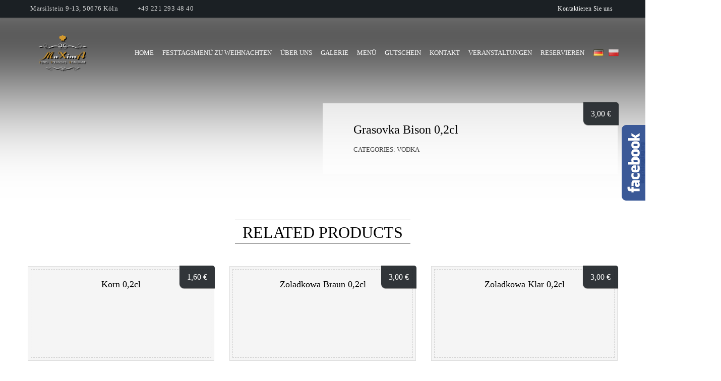

--- FILE ---
content_type: text/html; charset=UTF-8
request_url: https://maxima-bistro.de/menu-cat/grasovka-bison-02cl/
body_size: 9454
content:
<!DOCTYPE html>
<html lang="de-DE">
<head>
<meta charset="UTF-8" />
<meta name="viewport" content="width=device-width, initial-scale=1, minimum-scale=1, maximum-scale=1, user-scalable=no">
<title>Grasovka Bison 0,2cl &#8211; Maxima</title>
<meta name='robots' content='max-image-preview:large' />
<link rel="alternate" href="https://maxima-bistro.de/menu-cat/grasovka-bison-02cl/" hreflang="de" />
<link rel="alternate" href="https://maxima-bistro.de/pl/menu-cat/grasovka-bison-02cl-2/" hreflang="pl" />
<link rel='dns-prefetch' href='//kit.fontawesome.com' />
<link rel='dns-prefetch' href='//www.googletagmanager.com' />
<link rel="alternate" type="application/rss+xml" title="Maxima &raquo; Feed" href="https://maxima-bistro.de/feed/" />
<link rel="alternate" type="application/rss+xml" title="Maxima &raquo; Kommentar-Feed" href="https://maxima-bistro.de/comments/feed/" />
<link rel="alternate" title="oEmbed (JSON)" type="application/json+oembed" href="https://maxima-bistro.de/wp-json/oembed/1.0/embed?url=https%3A%2F%2Fmaxima-bistro.de%2Fmenu-cat%2Fgrasovka-bison-02cl%2F&#038;lang=de" />
<link rel="alternate" title="oEmbed (XML)" type="text/xml+oembed" href="https://maxima-bistro.de/wp-json/oembed/1.0/embed?url=https%3A%2F%2Fmaxima-bistro.de%2Fmenu-cat%2Fgrasovka-bison-02cl%2F&#038;format=xml&#038;lang=de" />
<style id='wp-img-auto-sizes-contain-inline-css' type='text/css'>
img:is([sizes=auto i],[sizes^="auto," i]){contain-intrinsic-size:3000px 1500px}
/*# sourceURL=wp-img-auto-sizes-contain-inline-css */
</style>
<style id='classic-theme-styles-inline-css' type='text/css'>
/*! This file is auto-generated */
.wp-block-button__link{color:#fff;background-color:#32373c;border-radius:9999px;box-shadow:none;text-decoration:none;padding:calc(.667em + 2px) calc(1.333em + 2px);font-size:1.125em}.wp-block-file__button{background:#32373c;color:#fff;text-decoration:none}
/*# sourceURL=/wp-includes/css/classic-themes.min.css */
</style>
<style id='global-styles-inline-css' type='text/css'>
:root{--wp--preset--aspect-ratio--square: 1;--wp--preset--aspect-ratio--4-3: 4/3;--wp--preset--aspect-ratio--3-4: 3/4;--wp--preset--aspect-ratio--3-2: 3/2;--wp--preset--aspect-ratio--2-3: 2/3;--wp--preset--aspect-ratio--16-9: 16/9;--wp--preset--aspect-ratio--9-16: 9/16;--wp--preset--color--black: #000000;--wp--preset--color--cyan-bluish-gray: #abb8c3;--wp--preset--color--white: #ffffff;--wp--preset--color--pale-pink: #f78da7;--wp--preset--color--vivid-red: #cf2e2e;--wp--preset--color--luminous-vivid-orange: #ff6900;--wp--preset--color--luminous-vivid-amber: #fcb900;--wp--preset--color--light-green-cyan: #7bdcb5;--wp--preset--color--vivid-green-cyan: #00d084;--wp--preset--color--pale-cyan-blue: #8ed1fc;--wp--preset--color--vivid-cyan-blue: #0693e3;--wp--preset--color--vivid-purple: #9b51e0;--wp--preset--color--elegant: #001c28;--wp--preset--color--cherry: #300000;--wp--preset--color--light: #fff;--wp--preset--gradient--vivid-cyan-blue-to-vivid-purple: linear-gradient(135deg,rgb(6,147,227) 0%,rgb(155,81,224) 100%);--wp--preset--gradient--light-green-cyan-to-vivid-green-cyan: linear-gradient(135deg,rgb(122,220,180) 0%,rgb(0,208,130) 100%);--wp--preset--gradient--luminous-vivid-amber-to-luminous-vivid-orange: linear-gradient(135deg,rgb(252,185,0) 0%,rgb(255,105,0) 100%);--wp--preset--gradient--luminous-vivid-orange-to-vivid-red: linear-gradient(135deg,rgb(255,105,0) 0%,rgb(207,46,46) 100%);--wp--preset--gradient--very-light-gray-to-cyan-bluish-gray: linear-gradient(135deg,rgb(238,238,238) 0%,rgb(169,184,195) 100%);--wp--preset--gradient--cool-to-warm-spectrum: linear-gradient(135deg,rgb(74,234,220) 0%,rgb(151,120,209) 20%,rgb(207,42,186) 40%,rgb(238,44,130) 60%,rgb(251,105,98) 80%,rgb(254,248,76) 100%);--wp--preset--gradient--blush-light-purple: linear-gradient(135deg,rgb(255,206,236) 0%,rgb(152,150,240) 100%);--wp--preset--gradient--blush-bordeaux: linear-gradient(135deg,rgb(254,205,165) 0%,rgb(254,45,45) 50%,rgb(107,0,62) 100%);--wp--preset--gradient--luminous-dusk: linear-gradient(135deg,rgb(255,203,112) 0%,rgb(199,81,192) 50%,rgb(65,88,208) 100%);--wp--preset--gradient--pale-ocean: linear-gradient(135deg,rgb(255,245,203) 0%,rgb(182,227,212) 50%,rgb(51,167,181) 100%);--wp--preset--gradient--electric-grass: linear-gradient(135deg,rgb(202,248,128) 0%,rgb(113,206,126) 100%);--wp--preset--gradient--midnight: linear-gradient(135deg,rgb(2,3,129) 0%,rgb(40,116,252) 100%);--wp--preset--font-size--small: 13px;--wp--preset--font-size--medium: 20px;--wp--preset--font-size--large: 36px;--wp--preset--font-size--x-large: 42px;--wp--preset--spacing--20: 0.44rem;--wp--preset--spacing--30: 0.67rem;--wp--preset--spacing--40: 1rem;--wp--preset--spacing--50: 1.5rem;--wp--preset--spacing--60: 2.25rem;--wp--preset--spacing--70: 3.38rem;--wp--preset--spacing--80: 5.06rem;--wp--preset--shadow--natural: 6px 6px 9px rgba(0, 0, 0, 0.2);--wp--preset--shadow--deep: 12px 12px 50px rgba(0, 0, 0, 0.4);--wp--preset--shadow--sharp: 6px 6px 0px rgba(0, 0, 0, 0.2);--wp--preset--shadow--outlined: 6px 6px 0px -3px rgb(255, 255, 255), 6px 6px rgb(0, 0, 0);--wp--preset--shadow--crisp: 6px 6px 0px rgb(0, 0, 0);}:where(.is-layout-flex){gap: 0.5em;}:where(.is-layout-grid){gap: 0.5em;}body .is-layout-flex{display: flex;}.is-layout-flex{flex-wrap: wrap;align-items: center;}.is-layout-flex > :is(*, div){margin: 0;}body .is-layout-grid{display: grid;}.is-layout-grid > :is(*, div){margin: 0;}:where(.wp-block-columns.is-layout-flex){gap: 2em;}:where(.wp-block-columns.is-layout-grid){gap: 2em;}:where(.wp-block-post-template.is-layout-flex){gap: 1.25em;}:where(.wp-block-post-template.is-layout-grid){gap: 1.25em;}.has-black-color{color: var(--wp--preset--color--black) !important;}.has-cyan-bluish-gray-color{color: var(--wp--preset--color--cyan-bluish-gray) !important;}.has-white-color{color: var(--wp--preset--color--white) !important;}.has-pale-pink-color{color: var(--wp--preset--color--pale-pink) !important;}.has-vivid-red-color{color: var(--wp--preset--color--vivid-red) !important;}.has-luminous-vivid-orange-color{color: var(--wp--preset--color--luminous-vivid-orange) !important;}.has-luminous-vivid-amber-color{color: var(--wp--preset--color--luminous-vivid-amber) !important;}.has-light-green-cyan-color{color: var(--wp--preset--color--light-green-cyan) !important;}.has-vivid-green-cyan-color{color: var(--wp--preset--color--vivid-green-cyan) !important;}.has-pale-cyan-blue-color{color: var(--wp--preset--color--pale-cyan-blue) !important;}.has-vivid-cyan-blue-color{color: var(--wp--preset--color--vivid-cyan-blue) !important;}.has-vivid-purple-color{color: var(--wp--preset--color--vivid-purple) !important;}.has-black-background-color{background-color: var(--wp--preset--color--black) !important;}.has-cyan-bluish-gray-background-color{background-color: var(--wp--preset--color--cyan-bluish-gray) !important;}.has-white-background-color{background-color: var(--wp--preset--color--white) !important;}.has-pale-pink-background-color{background-color: var(--wp--preset--color--pale-pink) !important;}.has-vivid-red-background-color{background-color: var(--wp--preset--color--vivid-red) !important;}.has-luminous-vivid-orange-background-color{background-color: var(--wp--preset--color--luminous-vivid-orange) !important;}.has-luminous-vivid-amber-background-color{background-color: var(--wp--preset--color--luminous-vivid-amber) !important;}.has-light-green-cyan-background-color{background-color: var(--wp--preset--color--light-green-cyan) !important;}.has-vivid-green-cyan-background-color{background-color: var(--wp--preset--color--vivid-green-cyan) !important;}.has-pale-cyan-blue-background-color{background-color: var(--wp--preset--color--pale-cyan-blue) !important;}.has-vivid-cyan-blue-background-color{background-color: var(--wp--preset--color--vivid-cyan-blue) !important;}.has-vivid-purple-background-color{background-color: var(--wp--preset--color--vivid-purple) !important;}.has-black-border-color{border-color: var(--wp--preset--color--black) !important;}.has-cyan-bluish-gray-border-color{border-color: var(--wp--preset--color--cyan-bluish-gray) !important;}.has-white-border-color{border-color: var(--wp--preset--color--white) !important;}.has-pale-pink-border-color{border-color: var(--wp--preset--color--pale-pink) !important;}.has-vivid-red-border-color{border-color: var(--wp--preset--color--vivid-red) !important;}.has-luminous-vivid-orange-border-color{border-color: var(--wp--preset--color--luminous-vivid-orange) !important;}.has-luminous-vivid-amber-border-color{border-color: var(--wp--preset--color--luminous-vivid-amber) !important;}.has-light-green-cyan-border-color{border-color: var(--wp--preset--color--light-green-cyan) !important;}.has-vivid-green-cyan-border-color{border-color: var(--wp--preset--color--vivid-green-cyan) !important;}.has-pale-cyan-blue-border-color{border-color: var(--wp--preset--color--pale-cyan-blue) !important;}.has-vivid-cyan-blue-border-color{border-color: var(--wp--preset--color--vivid-cyan-blue) !important;}.has-vivid-purple-border-color{border-color: var(--wp--preset--color--vivid-purple) !important;}.has-vivid-cyan-blue-to-vivid-purple-gradient-background{background: var(--wp--preset--gradient--vivid-cyan-blue-to-vivid-purple) !important;}.has-light-green-cyan-to-vivid-green-cyan-gradient-background{background: var(--wp--preset--gradient--light-green-cyan-to-vivid-green-cyan) !important;}.has-luminous-vivid-amber-to-luminous-vivid-orange-gradient-background{background: var(--wp--preset--gradient--luminous-vivid-amber-to-luminous-vivid-orange) !important;}.has-luminous-vivid-orange-to-vivid-red-gradient-background{background: var(--wp--preset--gradient--luminous-vivid-orange-to-vivid-red) !important;}.has-very-light-gray-to-cyan-bluish-gray-gradient-background{background: var(--wp--preset--gradient--very-light-gray-to-cyan-bluish-gray) !important;}.has-cool-to-warm-spectrum-gradient-background{background: var(--wp--preset--gradient--cool-to-warm-spectrum) !important;}.has-blush-light-purple-gradient-background{background: var(--wp--preset--gradient--blush-light-purple) !important;}.has-blush-bordeaux-gradient-background{background: var(--wp--preset--gradient--blush-bordeaux) !important;}.has-luminous-dusk-gradient-background{background: var(--wp--preset--gradient--luminous-dusk) !important;}.has-pale-ocean-gradient-background{background: var(--wp--preset--gradient--pale-ocean) !important;}.has-electric-grass-gradient-background{background: var(--wp--preset--gradient--electric-grass) !important;}.has-midnight-gradient-background{background: var(--wp--preset--gradient--midnight) !important;}.has-small-font-size{font-size: var(--wp--preset--font-size--small) !important;}.has-medium-font-size{font-size: var(--wp--preset--font-size--medium) !important;}.has-large-font-size{font-size: var(--wp--preset--font-size--large) !important;}.has-x-large-font-size{font-size: var(--wp--preset--font-size--x-large) !important;}
:where(.wp-block-post-template.is-layout-flex){gap: 1.25em;}:where(.wp-block-post-template.is-layout-grid){gap: 1.25em;}
:where(.wp-block-term-template.is-layout-flex){gap: 1.25em;}:where(.wp-block-term-template.is-layout-grid){gap: 1.25em;}
:where(.wp-block-columns.is-layout-flex){gap: 2em;}:where(.wp-block-columns.is-layout-grid){gap: 2em;}
:root :where(.wp-block-pullquote){font-size: 1.5em;line-height: 1.6;}
/*# sourceURL=global-styles-inline-css */
</style>
<link rel='stylesheet' id='wpo_min-header-0-css' href='//maxima-bistro.de/wp-content/cache/wpfc-minified/22ygpry3/87zan.css' type='text/css' media='all' />
<script type="text/javascript" src="https://kit.fontawesome.com/dcc6b8897d.js" id="fontawesome-js"></script>
<script type="text/javascript" src="https://maxima-bistro.de/wp-content/cache/wpo-minify/1766423975/assets/wpo-minify-header-c1bb2d3f.min.js" id="wpo_min-header-1-js"></script>
<!-- Google tag (gtag.js) snippet added by Site Kit -->
<!-- Google Analytics snippet added by Site Kit -->
<script type="text/javascript" src="https://www.googletagmanager.com/gtag/js?id=GT-NB9ZQM4" id="google_gtagjs-js" async></script>
<script type="text/javascript" id="google_gtagjs-js-after">
/* <![CDATA[ */
window.dataLayer = window.dataLayer || [];function gtag(){dataLayer.push(arguments);}
gtag("set","linker",{"domains":["maxima-bistro.de"]});
gtag("js", new Date());
gtag("set", "developer_id.dZTNiMT", true);
gtag("config", "GT-NB9ZQM4");
//# sourceURL=google_gtagjs-js-after
/* ]]> */
</script>
<link rel="https://api.w.org/" href="https://maxima-bistro.de/wp-json/" /><link rel="EditURI" type="application/rsd+xml" title="RSD" href="https://maxima-bistro.de/xmlrpc.php?rsd" />
<meta name="generator" content="WordPress 6.9" />
<link rel="canonical" href="https://maxima-bistro.de/menu-cat/grasovka-bison-02cl/" />
<link rel='shortlink' href='https://maxima-bistro.de/?p=1526' />
<meta name="generator" content="Site Kit by Google 1.168.0" />
<!-- Google AdSense meta tags added by Site Kit -->
<meta name="google-adsense-platform-account" content="ca-host-pub-2644536267352236">
<meta name="google-adsense-platform-domain" content="sitekit.withgoogle.com">
<!-- End Google AdSense meta tags added by Site Kit -->
<meta name="generator" content="Elementor 3.34.0; features: additional_custom_breakpoints; settings: css_print_method-external, google_font-enabled, font_display-block">
<style>
.e-con.e-parent:nth-of-type(n+4):not(.e-lazyloaded):not(.e-no-lazyload),
.e-con.e-parent:nth-of-type(n+4):not(.e-lazyloaded):not(.e-no-lazyload) * {
background-image: none !important;
}
@media screen and (max-height: 1024px) {
.e-con.e-parent:nth-of-type(n+3):not(.e-lazyloaded):not(.e-no-lazyload),
.e-con.e-parent:nth-of-type(n+3):not(.e-lazyloaded):not(.e-no-lazyload) * {
background-image: none !important;
}
}
@media screen and (max-height: 640px) {
.e-con.e-parent:nth-of-type(n+2):not(.e-lazyloaded):not(.e-no-lazyload),
.e-con.e-parent:nth-of-type(n+2):not(.e-lazyloaded):not(.e-no-lazyload) * {
background-image: none !important;
}
}
</style>
<link rel="icon" href="https://maxima-bistro.de/wp-content/uploads/2021/01/logo-svg-100x100.png" sizes="32x32" />
<link rel="icon" href="https://maxima-bistro.de/wp-content/uploads/2021/01/logo-svg.png" sizes="192x192" />
<link rel="apple-touch-icon" href="https://maxima-bistro.de/wp-content/uploads/2021/01/logo-svg.png" />
<meta name="msapplication-TileImage" content="https://maxima-bistro.de/wp-content/uploads/2021/01/logo-svg.png" />
<style type="text/css" id="wp-custom-css">
/* ===== BEZPIECZNE BLOKOWANIE KLIKÓW (tylko tam gdzie trzeba) ===== */
.no_click .rect-item-list a{
pointer-events:none!important
}
/* ===== HEADER – LOGO ===== */
header img{
transform:scale(1);
transition: transform .3s ease;
}
header.header-container.sticky-tr.transparent-header img {
transform:scale(1.2);
width:140px;
height:110px;
object-fit:contain;
}
header.header-container.sticky-tr.transparent-header .header.header-v1{
padding-top:30px
}
header.header-container.sticky-tr:not(.transparent-header) #top-bar{
display:none
}
header.header-container.sticky-tr.transparent-header #top-bar{
display:block!important
}
/* ===== LIGHTBOX / FANCYBOX ===== */
div.fancybox-content {
background: transparent;
padding: 40px 0 0;
margin: 0!important;
}
.swiper-slide.fancybox-content img {
max-width: 100%!important;
max-height: 100%!important;
object-fit: contain;
}
.swiper-slide.fancybox-content {
width: 100%!important;
height: 100%;
text-align:center;
}
button.fancybox-button.fancybox-close-small {
color: white;
}
/* ===== LEKKIE ANIMACJE (bez lagów) ===== */
@keyframes pulse {
0% { transform: scale(0.98); }
100% { transform: scale(1.03); }
}
/* TYLKO slider – nie globalnie */
.msacwl-carousel div.slick-current + div{
animation: pulse 1.8s ease forwards;
}
/* ===== MENU ===== */
.menu_menu_pp .thumbnail,
.menu_menu_pp span.highlight-text.color-pr-bg{
display:none!important
}
.menu_menu_pp .description{
padding-left:0!important
}
/* ===== SLIDER / HERO ===== */
#slider h1{
font-family:FORELLE!important;
font-size:100px;
}
#slider .title p{
font-size:20px
}
/* ===== OBRAZY – STABILNOŚĆ ===== */
.slider_pp img,
.msacwl-img{
border:3px solid #d1a054!important;
}
/* ===== GALERIA ===== */
.gall_pp .elementor-image-carousel-wrapper{
padding-top:30px;
}
/* ===== IFRA MY – TYLKO W CONTENT (NIE GLOBALNIE!) ===== */
.entry-content iframe,
.elementor iframe{
max-width:100%;
}
/* ===== OGÓLNE ===== */
html, body{
overflow-x:hidden;
}
/* ===== RESPONSYWNOŚĆ ===== */
@media (max-width:760px){
body.home .info.color-tr{
margin-top:50px
}
#slider h1{
font-size:70px!important
}
}
@media (max-width:425px){
#top-bar div.social{
display:none
}
}
/* ===== FONT ===== */
@font-face {
font-family: FORELLE;
src: url("/wp-content/themes/cristiano/Forelle.ttf");
}		</style>
</head>
<body class="wp-singular dishes_menu-template-default single single-dishes_menu postid-1526 wp-custom-logo wp-theme-cristiano  elementor-default elementor-kit-11">
<header class="header-container transparent-header sticky-tr">
<div class="header-wrap">
<div id="top-bar">
<div class="center clearfix">
<div class="social">
<a class="fa fa-facebook" href="https://www.facebook.com/maximabistro/" target="blank"></a>
</div>				<ul id="menu-top-nav" class="additional-links"><li id="menu-item-242" class="menu-item menu-item-type-post_type menu-item-object-page menu-item-242"><a href="https://maxima-bistro.de/kontaktieren-sie-uns/">Kontaktieren Sie uns</a></li>
</ul>	
<ul class="header-info">
<li><i class="fa fa-map-marker"></i>Marsilstein 9-13, 50676 Köln</li>					
<li><i class="fa fa-phone"></i><a href="tel:+49 221 293 48 40">+49 221 293 48 40</a></li>
</ul>
</div>
</div>
<div class="header header-v1">
<div class="flex-header center clearfix">
<div id="nav-listener" class="nav-icon-left">
<span></span>
<span></span>
<span></span>
</div>
<div class="logo">
<a href="https://maxima-bistro.de/" class="custom-logo-link" rel="home"><img width="226" height="167" src="https://maxima-bistro.de/wp-content/uploads/2021/01/logo-svg.png" class="custom-logo" alt="Maxima" decoding="async" /></a>									</div>
<nav id="nav">
<ul class="lang-switch">	<li class="lang-item lang-item-57 lang-item-de current-lang lang-item-first"><a lang="de-DE" hreflang="de-DE" href="https://maxima-bistro.de/menu-cat/grasovka-bison-02cl/" aria-current="true"><img src="[data-uri]" alt="Deutsch" width="16" height="11" style="width: 16px; height: 11px;" /></a></li>
<li class="lang-item lang-item-60 lang-item-pl"><a lang="pl-PL" hreflang="pl-PL" href="https://maxima-bistro.de/pl/menu-cat/grasovka-bison-02cl-2/"><img src="[data-uri]" alt="Polski" width="16" height="11" style="width: 16px; height: 11px;" /></a></li>
</ul><ul id="menu-menu" class="primary-menu"><li id="menu-item-1000" class="menu-item menu-item-type-post_type menu-item-object-page menu-item-home menu-item-1000"><a href="https://maxima-bistro.de/">Home</a></li>
<li id="menu-item-1741" class="menu-item menu-item-type-post_type menu-item-object-page menu-item-1741"><a href="https://maxima-bistro.de/aktuelles/">Festtagsmenü zu Weihnachten</a></li>
<li id="menu-item-1127" class="menu-item menu-item-type-post_type menu-item-object-page menu-item-1127"><a href="https://maxima-bistro.de/uber-uns/">Über uns</a></li>
<li id="menu-item-1152" class="menu-item menu-item-type-post_type menu-item-object-page menu-item-1152"><a href="https://maxima-bistro.de/galerie/">GALERIE</a></li>
<li id="menu-item-2566" class="menu-item menu-item-type-custom menu-item-object-custom menu-item-2566"><a href="https://maxima-bistro.de/menu.pdf">Menü</a></li>
<li id="menu-item-1409" class="menu-item menu-item-type-post_type menu-item-object-page menu-item-1409"><a href="https://maxima-bistro.de/restaurant-gutschein/">GUTSCHEIN</a></li>
<li id="menu-item-1147" class="menu-item menu-item-type-post_type menu-item-object-page menu-item-1147"><a href="https://maxima-bistro.de/kontaktieren-sie-uns/">Kontakt</a></li>
<li id="menu-item-1701" class="menu-item menu-item-type-post_type menu-item-object-page menu-item-1701"><a href="https://maxima-bistro.de/organizacja-imprez-okolicznosciowych/">Veranstaltungen</a></li>
<li id="menu-item-1777" class="sadf menu-item menu-item-type-custom menu-item-object-custom menu-item-1777"><a href="https://www.opentable.de/r/maxima-feines-polnisches-restaurant-reservations-koln?restref=414825&#038;lang=de-DE&#038;ot_source=Restaurant%20website">Reservieren</a></li>
</ul>				</nav>
</div>
</div>
</div>
</header>		<div id="layout" class="wide">
<div id="container">
<div class="blur" style="background-image: linear-gradient(to bottom, rgba(0,0,0,1) 0%,rgba(0,0,0,0) 50%), url()"></div> 
<div class="center">	
<article id="product-single" class="cols-2 like-table">
<div>
</div>
<div class="details">
<h1 class="font-title">Grasovka Bison 0,2cl</h1>
<p class="product_meta">Categories: <a href="https://maxima-bistro.de/dishes_categories/vodka/" rel="tag">Vodka</a></p>
<span class="color-content"></span>
</div>
<a class="product-nav next-product" href="https://maxima-bistro.de/menu-cat/zoladkowa-braun-02cl/"><i class="fa fa-caret-right"></i></a>
<a class="product-nav prev-product" href="https://maxima-bistro.de/menu-cat/grasovka-bison-black-02cl/"><i class="fa fa-caret-left"></i></a>
<span class="product-price single-price color-content-inverse">3,00 <span class="currency">€</span></span>
</article>
<section class="related products">				
<div class="section-title v1">
<h3 class="font-heading"> Related Products</h3>		
</div>										<ul id="product-list" class="cols-3 margin-large">
<li>
<div class="product">
<a class="image" href="https://maxima-bistro.de/menu-cat/korn-02cl/">										<span class="product-price font-title">1,60 <span class="currency">€</span></span>
</a>
<div class="description">
<h2 class="font-title">Korn 0,2cl</h2>
</div>
</div>
</li>
<li>
<div class="product">
<a class="image" href="https://maxima-bistro.de/menu-cat/zoladkowa-braun-02cl/">										<span class="product-price font-title">3,00 <span class="currency">€</span></span>
</a>
<div class="description">
<h2 class="font-title">Zoladkowa Braun 0,2cl</h2>
</div>
</div>
</li>
<li>
<div class="product">
<a class="image" href="https://maxima-bistro.de/menu-cat/zoladkowa-klar-02cl/">										<span class="product-price font-title">3,00 <span class="currency">€</span></span>
</a>
<div class="description">
<h2 class="font-title">Zoladkowa Klar 0,2cl</h2>
</div>
</div>
</li>
</ul>
</section>
</div>
</div>
</div>
<div class="three_logo_footr_p2">
<div class="container">
<div>
<link href="https://awards.infcdn.net/circle_v2.css" rel="stylesheet"/>
<div id="circle_v2" onclick="if(event.target.nodeName.toLowerCase() != 'a') {window.open(this.querySelector('.sq_center').href);return 0;}"> 
<div class="arc-heading"> 
<svg xmlns="http://www.w3.org/2000/svg" width="160" height="160" viewBox="0 0 160 160">
<defs><path id="heading-arc" d="M 30 80 a 50 50 0 1 1 100 0"></path></defs>
<text class="arc-heading__heading f9" fill="#000" text-anchor="middle">
<textPath startOffset="50%" xlink:href="#heading-arc">Das beste Pierogi</textPath>
</text>
</svg>
</div>
<div class="sq_year">2021</div>
<a href="https://de.restaurantguru.com/MaXimA-polish-lounge-and-dinner-room-Cologne" class="sq_center f8" target="_blank">MaXimA Polnisches Bistro Restaurant</a>
<div class="arc-heading arc-heading__bottom">
<svg xmlns="http://www.w3.org/2000/svg" width="120" height="120" viewBox="0 0 120 120">
<defs><path id="subheading-arc" d="M 12 60 a 48 48 0 0 0 96 0"></path></defs>
<text class="arc-heading__subheading" fill="#000" text-anchor="middle">
<textPath startOffset="50%" xlink:href="#subheading-arc"><a href="https://restaurantguru.com" target="_blank">Restaurant Guru</a></textPath>
</text>
</svg>
</div>
</div>
</div>
<div>
<a href="https://www.sluurpy.de/köln/restaurant/1771346/maxima-bistro"><img src="https://www.sluurpy.de/köln/restaurant/1771346/maxima-bistro/mb_recommended_2021.png" width="150" height="150" alt="Maxima Bistro - Sluurpy" title="Maxima Bistro - Sluurpy"></a>
</div>
</div>
</div>
<footer id="footer" class="footer">
<div class="like-table reset">
<div id="cristiano_contact-1" class="widget widget_cristiano_contact"><h2 class="font-heading">Kontaktieren Sie uns</h2><ul class="contact-info">
<li>Marsilstein 9-13, 50676 Köln</li>
<li><a href="tel:+49 221 293 48 40">+49 221 293 48 40</a></li>	<li class="hours">info@maxima-bistro.de</li><li class="hours">Montag Ruhetag (außer Feiertage)</li><li class="hours">Di - Do: 17:00 - 22:00</li><li class="hours">Fr  17:00 - 24:00</li><li class="hours">Sa 16:00-24:00</li><li class="hours">Sonntag &amp; Feiertage: 13:00 - 22:00</li>	
</ul></div><div id="cristiano_social-1" class="widget widget_cristiano_social"><h2 class="font-heading">Folgen Sie uns</h2><p>Besuchen Sie uns in sozialen Netzwerken</p><div class="social">
<a class="fa fa-facebook" href="https://www.facebook.com/maximabistro/" target="blank"></a>
</div></div>					</div>
<div id="bottom-bar">
<div class="center">
<p>Copyright © 2021 Maxima-bistro.de. All rights reserved. Website erstellt von <a href="https://super-www.pl">Super-ww.pl</a>       |          <a href="/datenschutzerklarung/">Datenschutzerklärung</a>       <a href="/impressum/">Impressum</a></p>
<div class="">
<p>"Akzeptierte Zahlungsoptionen" Barzahlung, EURO/MASTERCARD EC-KARTE MAESTRO Maxima-Restaurant Gutscheine</p>
</div>
</div>
</div>
</footer>
<div class="overlay"></div>
<script type="speculationrules">
{"prefetch":[{"source":"document","where":{"and":[{"href_matches":"/*"},{"not":{"href_matches":["/wp-*.php","/wp-admin/*","/wp-content/uploads/*","/wp-content/*","/wp-content/plugins/*","/wp-content/themes/cristiano/*","/*\\?(.+)"]}},{"not":{"selector_matches":"a[rel~=\"nofollow\"]"}},{"not":{"selector_matches":".no-prefetch, .no-prefetch a"}}]},"eagerness":"conservative"}]}
</script>
<script>
const lazyloadRunObserver = () => {
const lazyloadBackgrounds = document.querySelectorAll( `.e-con.e-parent:not(.e-lazyloaded)` );
const lazyloadBackgroundObserver = new IntersectionObserver( ( entries ) => {
entries.forEach( ( entry ) => {
if ( entry.isIntersecting ) {
let lazyloadBackground = entry.target;
if( lazyloadBackground ) {
lazyloadBackground.classList.add( 'e-lazyloaded' );
}
lazyloadBackgroundObserver.unobserve( entry.target );
}
});
}, { rootMargin: '200px 0px 200px 0px' } );
lazyloadBackgrounds.forEach( ( lazyloadBackground ) => {
lazyloadBackgroundObserver.observe( lazyloadBackground );
} );
};
const events = [
'DOMContentLoaded',
'elementor/lazyload/observe',
];
events.forEach( ( event ) => {
document.addEventListener( event, lazyloadRunObserver );
} );
</script>
<script type="text/javascript" id="pll_cookie_script-js-after">
/* <![CDATA[ */
(function() {
var expirationDate = new Date();
expirationDate.setTime( expirationDate.getTime() + 31536000 * 1000 );
document.cookie = "pll_language=de; expires=" + expirationDate.toUTCString() + "; path=/; secure; SameSite=Lax";
}());
//# sourceURL=pll_cookie_script-js-after
/* ]]> */
</script>
<script type="text/javascript" src="https://maxima-bistro.de/wp-content/cache/wpo-minify/1766423975/assets/wpo-minify-footer-4e8d25f0.min.js" id="wpo_min-footer-0-js"></script>
<script type="text/javascript" src="https://maxima-bistro.de/wp-content/cache/wpo-minify/1766423975/assets/wpo-minify-footer-64f80751.min.js" id="wpo_min-footer-1-js" async="async" data-wp-strategy="async"></script>
<!-- Wersja PL i DE modala + JS -->
<button id="myBtn"><img src="/wp-content/themes/cristiano/reservepan.gif"></button>
<div id="myModalasd" class="modalasd">
<div class="modal-contentasd">
<span class="closeasd">&times;</span>
<div id="quandoo-booking-widget"></div>
<script src="https://booking-widget.quandoo.com/index.js" data-merchant-id="49012" data-theme="brand"></script>
</div>
</div>
<script>
jQuery(document).ready(function() {
jQuery('div#cristiano_social-1 p').text('Folge uns in den sozialen Medien');
jQuery('div#bottom-bar .center > p').html('<p>Copyright © 2021 Maxima-bistro.de. Alle Rechte vorbehalten. Website betrieben von <a href="https://www.lifeiscreativity.com">lifeiscreativity.com</a> | <a href="/de/datenschutz/">Datenschutz</a> | <a href="/de/impressum-2/">Impressum</a></p>');
jQuery('.sdfasdf button.btn-form.btn.btn-default.btn-lg').text('Nachricht senden');
});
</script>
<!-- Stałe style -->
<style>
ul.lang-switch {
margin-left: 13px;
}
ul.lang-switch li {
margin-right: 10px;
}
ul.lang-switch li:last-child {
margin-right: 0;
}
.primary-menu li > a {
display: inline-block;
padding: 0 7px;
}
</style>
<!-- Facebook like box -->
<script id="float_fb" src="//pic.sopili.net/pub/float_fb/widget.js" data-href="https://www.facebook.com/maximabistro" async></script>
</body>
</html><!-- WP Fastest Cache file was created in 0.328 seconds, on December 25, 2025 @ 12:30 pm -->

--- FILE ---
content_type: text/css
request_url: https://maxima-bistro.de/wp-content/cache/wpfc-minified/22ygpry3/87zan.css
body_size: 45216
content:
.wp-block-accordion{box-sizing:border-box}.wp-block-accordion-item.is-open>.wp-block-accordion-heading .wp-block-accordion-heading__toggle-icon{transform:rotate(45deg)}@media (prefers-reduced-motion:no-preference){.wp-block-accordion-item{transition:grid-template-rows .3s ease-out}.wp-block-accordion-item>.wp-block-accordion-heading .wp-block-accordion-heading__toggle-icon{transition:transform .2s ease-in-out}}.wp-block-accordion-heading{margin:0}.wp-block-accordion-heading__toggle{align-items:center;background-color:inherit!important;border:none;color:inherit!important;cursor:pointer;display:flex;font-family:inherit;font-size:inherit;font-style:inherit;font-weight:inherit;letter-spacing:inherit;line-height:inherit;overflow:hidden;padding:var(--wp--preset--spacing--20,1em) 0;text-align:inherit;text-decoration:inherit;text-transform:inherit;width:100%;word-spacing:inherit}.wp-block-accordion-heading__toggle:not(:focus-visible){outline:none}.wp-block-accordion-heading__toggle:focus,.wp-block-accordion-heading__toggle:hover{background-color:inherit!important;border:none;box-shadow:none;color:inherit;padding:var(--wp--preset--spacing--20,1em) 0;text-decoration:none}.wp-block-accordion-heading__toggle:focus-visible{outline:auto;outline-offset:0}.wp-block-accordion-heading__toggle:hover .wp-block-accordion-heading__toggle-title{text-decoration:underline}.wp-block-accordion-heading__toggle-title{flex:1}.wp-block-accordion-heading__toggle-icon{align-items:center;display:flex;height:1.2em;justify-content:center;width:1.2em}.wp-block-accordion-panel[aria-hidden=true],.wp-block-accordion-panel[inert]{display:none;margin-block-start:0}.wp-block-archives{box-sizing:border-box}.wp-block-archives-dropdown label{display:block}.wp-block-avatar{line-height:0}.wp-block-avatar,.wp-block-avatar img{box-sizing:border-box}.wp-block-avatar.aligncenter{text-align:center}.wp-block-audio{box-sizing:border-box}.wp-block-audio :where(figcaption){margin-bottom:1em;margin-top:.5em}.wp-block-audio audio{min-width:300px;width:100%}.wp-block-breadcrumbs{box-sizing:border-box}.wp-block-breadcrumbs ol{flex-wrap:wrap;list-style:none}.wp-block-breadcrumbs li,.wp-block-breadcrumbs ol{align-items:center;display:flex;margin:0;padding:0}.wp-block-breadcrumbs li:not(:last-child):after{content:var(--separator,"/");margin:0 .5em;opacity:.7}.wp-block-breadcrumbs span{color:inherit}.wp-block-button__link{align-content:center;box-sizing:border-box;cursor:pointer;display:inline-block;height:100%;text-align:center;word-break:break-word}.wp-block-button__link.aligncenter{text-align:center}.wp-block-button__link.alignright{text-align:right}:where(.wp-block-button__link){border-radius:9999px;box-shadow:none;padding:calc(.667em + 2px) calc(1.333em + 2px);text-decoration:none}.wp-block-button[style*=text-decoration] .wp-block-button__link{text-decoration:inherit}.wp-block-buttons>.wp-block-button.has-custom-width{max-width:none}.wp-block-buttons>.wp-block-button.has-custom-width .wp-block-button__link{width:100%}.wp-block-buttons>.wp-block-button.has-custom-font-size .wp-block-button__link{font-size:inherit}.wp-block-buttons>.wp-block-button.wp-block-button__width-25{width:calc(25% - var(--wp--style--block-gap, .5em)*.75)}.wp-block-buttons>.wp-block-button.wp-block-button__width-50{width:calc(50% - var(--wp--style--block-gap, .5em)*.5)}.wp-block-buttons>.wp-block-button.wp-block-button__width-75{width:calc(75% - var(--wp--style--block-gap, .5em)*.25)}.wp-block-buttons>.wp-block-button.wp-block-button__width-100{flex-basis:100%;width:100%}.wp-block-buttons.is-vertical>.wp-block-button.wp-block-button__width-25{width:25%}.wp-block-buttons.is-vertical>.wp-block-button.wp-block-button__width-50{width:50%}.wp-block-buttons.is-vertical>.wp-block-button.wp-block-button__width-75{width:75%}.wp-block-button.is-style-squared,.wp-block-button__link.wp-block-button.is-style-squared{border-radius:0}.wp-block-button.no-border-radius,.wp-block-button__link.no-border-radius{border-radius:0!important}:root :where(.wp-block-button .wp-block-button__link.is-style-outline),:root :where(.wp-block-button.is-style-outline>.wp-block-button__link){border:2px solid;padding:.667em 1.333em}:root :where(.wp-block-button .wp-block-button__link.is-style-outline:not(.has-text-color)),:root :where(.wp-block-button.is-style-outline>.wp-block-button__link:not(.has-text-color)){color:currentColor}:root :where(.wp-block-button .wp-block-button__link.is-style-outline:not(.has-background)),:root :where(.wp-block-button.is-style-outline>.wp-block-button__link:not(.has-background)){background-color:initial;background-image:none}.wp-block-buttons{box-sizing:border-box}.wp-block-buttons.is-vertical{flex-direction:column}.wp-block-buttons.is-vertical>.wp-block-button:last-child{margin-bottom:0}.wp-block-buttons>.wp-block-button{display:inline-block;margin:0}.wp-block-buttons.is-content-justification-left{justify-content:flex-start}.wp-block-buttons.is-content-justification-left.is-vertical{align-items:flex-start}.wp-block-buttons.is-content-justification-center{justify-content:center}.wp-block-buttons.is-content-justification-center.is-vertical{align-items:center}.wp-block-buttons.is-content-justification-right{justify-content:flex-end}.wp-block-buttons.is-content-justification-right.is-vertical{align-items:flex-end}.wp-block-buttons.is-content-justification-space-between{justify-content:space-between}.wp-block-buttons.aligncenter{text-align:center}.wp-block-buttons:not(.is-content-justification-space-between,.is-content-justification-right,.is-content-justification-left,.is-content-justification-center) .wp-block-button.aligncenter{margin-left:auto;margin-right:auto;width:100%}.wp-block-buttons[style*=text-decoration] .wp-block-button,.wp-block-buttons[style*=text-decoration] .wp-block-button__link{text-decoration:inherit}.wp-block-buttons.has-custom-font-size .wp-block-button__link{font-size:inherit}.wp-block-buttons .wp-block-button__link{width:100%}.wp-block-button.aligncenter,.wp-block-calendar{text-align:center}.wp-block-calendar td,.wp-block-calendar th{border:1px solid;padding:.25em}.wp-block-calendar th{font-weight:400}.wp-block-calendar caption{background-color:inherit}.wp-block-calendar table{border-collapse:collapse;width:100%}.wp-block-calendar table.has-background th{background-color:inherit}.wp-block-calendar table.has-text-color th{color:inherit}.wp-block-calendar :where(table:not(.has-text-color)){color:#40464d}.wp-block-calendar :where(table:not(.has-text-color)) td,.wp-block-calendar :where(table:not(.has-text-color)) th{border-color:#ddd}:where(.wp-block-calendar table:not(.has-background) th){background:#ddd}.wp-block-categories{box-sizing:border-box}.wp-block-categories.alignleft{margin-right:2em}.wp-block-categories.alignright{margin-left:2em}.wp-block-categories.wp-block-categories-dropdown.aligncenter{text-align:center}.wp-block-categories .wp-block-categories__label{display:block;width:100%}.wp-block-code{box-sizing:border-box}.wp-block-code code{ direction:ltr;display:block;font-family:inherit;overflow-wrap:break-word;text-align:initial;white-space:pre-wrap }.wp-block-columns{box-sizing:border-box;display:flex;flex-wrap:wrap!important}@media (min-width:782px){.wp-block-columns{flex-wrap:nowrap!important}}.wp-block-columns{align-items:normal!important}.wp-block-columns.are-vertically-aligned-top{align-items:flex-start}.wp-block-columns.are-vertically-aligned-center{align-items:center}.wp-block-columns.are-vertically-aligned-bottom{align-items:flex-end}@media (max-width:781px){.wp-block-columns:not(.is-not-stacked-on-mobile)>.wp-block-column{flex-basis:100%!important}}@media (min-width:782px){.wp-block-columns:not(.is-not-stacked-on-mobile)>.wp-block-column{flex-basis:0;flex-grow:1}.wp-block-columns:not(.is-not-stacked-on-mobile)>.wp-block-column[style*=flex-basis]{flex-grow:0}}.wp-block-columns.is-not-stacked-on-mobile{flex-wrap:nowrap!important}.wp-block-columns.is-not-stacked-on-mobile>.wp-block-column{flex-basis:0;flex-grow:1}.wp-block-columns.is-not-stacked-on-mobile>.wp-block-column[style*=flex-basis]{flex-grow:0}:where(.wp-block-columns){margin-bottom:1.75em}:where(.wp-block-columns.has-background){padding:1.25em 2.375em}.wp-block-column{flex-grow:1;min-width:0;overflow-wrap:break-word;word-break:break-word}.wp-block-column.is-vertically-aligned-top{align-self:flex-start}.wp-block-column.is-vertically-aligned-center{align-self:center}.wp-block-column.is-vertically-aligned-bottom{align-self:flex-end}.wp-block-column.is-vertically-aligned-stretch{align-self:stretch}.wp-block-column.is-vertically-aligned-bottom,.wp-block-column.is-vertically-aligned-center,.wp-block-column.is-vertically-aligned-top{width:100%}.wp-block-post-comments{box-sizing:border-box}.wp-block-post-comments .alignleft{float:left}.wp-block-post-comments .alignright{float:right}.wp-block-post-comments .navigation:after{clear:both;content:"";display:table}.wp-block-post-comments .commentlist{clear:both;list-style:none;margin:0;padding:0}.wp-block-post-comments .commentlist .comment{min-height:2.25em;padding-left:3.25em}.wp-block-post-comments .commentlist .comment p{font-size:1em;line-height:1.8;margin:1em 0}.wp-block-post-comments .commentlist .children{list-style:none;margin:0;padding:0}.wp-block-post-comments .comment-author{line-height:1.5}.wp-block-post-comments .comment-author .avatar{border-radius:1.5em;display:block;float:left;height:2.5em;margin-right:.75em;margin-top:.5em;width:2.5em}.wp-block-post-comments .comment-author cite{font-style:normal}.wp-block-post-comments .comment-meta{font-size:.875em;line-height:1.5}.wp-block-post-comments .comment-meta b{font-weight:400}.wp-block-post-comments .comment-meta .comment-awaiting-moderation{display:block;margin-bottom:1em;margin-top:1em}.wp-block-post-comments .comment-body .commentmetadata{font-size:.875em}.wp-block-post-comments .comment-form-author label,.wp-block-post-comments .comment-form-comment label,.wp-block-post-comments .comment-form-email label,.wp-block-post-comments .comment-form-url label{display:block;margin-bottom:.25em}.wp-block-post-comments .comment-form input:not([type=submit]):not([type=checkbox]),.wp-block-post-comments .comment-form textarea{box-sizing:border-box;display:block;width:100%}.wp-block-post-comments .comment-form-cookies-consent{display:flex;gap:.25em}.wp-block-post-comments .comment-form-cookies-consent #wp-comment-cookies-consent{margin-top:.35em}.wp-block-post-comments .comment-reply-title{margin-bottom:0}.wp-block-post-comments .comment-reply-title :where(small){font-size:var(--wp--preset--font-size--medium,smaller);margin-left:.5em}.wp-block-post-comments .reply{font-size:.875em;margin-bottom:1.4em}.wp-block-post-comments input:not([type=submit]),.wp-block-post-comments textarea{border:1px solid #949494;font-family:inherit;font-size:1em}.wp-block-post-comments input:not([type=submit]):not([type=checkbox]),.wp-block-post-comments textarea{padding:calc(.667em + 2px)}:where(.wp-block-post-comments input[type=submit]){border:none}.wp-block-comments{box-sizing:border-box}.wp-block-comments-pagination>.wp-block-comments-pagination-next,.wp-block-comments-pagination>.wp-block-comments-pagination-numbers,.wp-block-comments-pagination>.wp-block-comments-pagination-previous{font-size:inherit}.wp-block-comments-pagination .wp-block-comments-pagination-previous-arrow{display:inline-block;margin-right:1ch}.wp-block-comments-pagination .wp-block-comments-pagination-previous-arrow:not(.is-arrow-chevron){transform:scaleX(1)}.wp-block-comments-pagination .wp-block-comments-pagination-next-arrow{display:inline-block;margin-left:1ch}.wp-block-comments-pagination .wp-block-comments-pagination-next-arrow:not(.is-arrow-chevron){transform:scaleX(1)}.wp-block-comments-pagination.aligncenter{justify-content:center}.wp-block-comment-template{box-sizing:border-box;list-style:none;margin-bottom:0;max-width:100%;padding:0}.wp-block-comment-template li{clear:both}.wp-block-comment-template ol{list-style:none;margin-bottom:0;max-width:100%;padding-left:2rem}.wp-block-comment-template.alignleft{float:left}.wp-block-comment-template.aligncenter{margin-left:auto;margin-right:auto;width:fit-content}.wp-block-comment-template.alignright{float:right}.wp-block-comment-date{box-sizing:border-box}.comment-awaiting-moderation{display:block;font-size:.875em;line-height:1.5}.wp-block-comment-author-name,.wp-block-comment-content,.wp-block-comment-edit-link,.wp-block-comment-reply-link{box-sizing:border-box}.wp-block-cover,.wp-block-cover-image{align-items:center;background-position:50%;box-sizing:border-box;display:flex;justify-content:center;min-height:430px;overflow:hidden;overflow:clip;padding:1em;position:relative}.wp-block-cover .has-background-dim:not([class*=-background-color]),.wp-block-cover-image .has-background-dim:not([class*=-background-color]),.wp-block-cover-image.has-background-dim:not([class*=-background-color]),.wp-block-cover.has-background-dim:not([class*=-background-color]){background-color:#000}.wp-block-cover .has-background-dim.has-background-gradient,.wp-block-cover-image .has-background-dim.has-background-gradient{background-color:initial}.wp-block-cover-image.has-background-dim:before,.wp-block-cover.has-background-dim:before{background-color:inherit;content:""}.wp-block-cover .wp-block-cover__background,.wp-block-cover .wp-block-cover__gradient-background,.wp-block-cover-image .wp-block-cover__background,.wp-block-cover-image .wp-block-cover__gradient-background,.wp-block-cover-image.has-background-dim:not(.has-background-gradient):before,.wp-block-cover.has-background-dim:not(.has-background-gradient):before{bottom:0;left:0;opacity:.5;position:absolute;right:0;top:0}.wp-block-cover-image.has-background-dim.has-background-dim-10 .wp-block-cover__background,.wp-block-cover-image.has-background-dim.has-background-dim-10 .wp-block-cover__gradient-background,.wp-block-cover-image.has-background-dim.has-background-dim-10:not(.has-background-gradient):before,.wp-block-cover.has-background-dim.has-background-dim-10 .wp-block-cover__background,.wp-block-cover.has-background-dim.has-background-dim-10 .wp-block-cover__gradient-background,.wp-block-cover.has-background-dim.has-background-dim-10:not(.has-background-gradient):before{opacity:.1}.wp-block-cover-image.has-background-dim.has-background-dim-20 .wp-block-cover__background,.wp-block-cover-image.has-background-dim.has-background-dim-20 .wp-block-cover__gradient-background,.wp-block-cover-image.has-background-dim.has-background-dim-20:not(.has-background-gradient):before,.wp-block-cover.has-background-dim.has-background-dim-20 .wp-block-cover__background,.wp-block-cover.has-background-dim.has-background-dim-20 .wp-block-cover__gradient-background,.wp-block-cover.has-background-dim.has-background-dim-20:not(.has-background-gradient):before{opacity:.2}.wp-block-cover-image.has-background-dim.has-background-dim-30 .wp-block-cover__background,.wp-block-cover-image.has-background-dim.has-background-dim-30 .wp-block-cover__gradient-background,.wp-block-cover-image.has-background-dim.has-background-dim-30:not(.has-background-gradient):before,.wp-block-cover.has-background-dim.has-background-dim-30 .wp-block-cover__background,.wp-block-cover.has-background-dim.has-background-dim-30 .wp-block-cover__gradient-background,.wp-block-cover.has-background-dim.has-background-dim-30:not(.has-background-gradient):before{opacity:.3}.wp-block-cover-image.has-background-dim.has-background-dim-40 .wp-block-cover__background,.wp-block-cover-image.has-background-dim.has-background-dim-40 .wp-block-cover__gradient-background,.wp-block-cover-image.has-background-dim.has-background-dim-40:not(.has-background-gradient):before,.wp-block-cover.has-background-dim.has-background-dim-40 .wp-block-cover__background,.wp-block-cover.has-background-dim.has-background-dim-40 .wp-block-cover__gradient-background,.wp-block-cover.has-background-dim.has-background-dim-40:not(.has-background-gradient):before{opacity:.4}.wp-block-cover-image.has-background-dim.has-background-dim-50 .wp-block-cover__background,.wp-block-cover-image.has-background-dim.has-background-dim-50 .wp-block-cover__gradient-background,.wp-block-cover-image.has-background-dim.has-background-dim-50:not(.has-background-gradient):before,.wp-block-cover.has-background-dim.has-background-dim-50 .wp-block-cover__background,.wp-block-cover.has-background-dim.has-background-dim-50 .wp-block-cover__gradient-background,.wp-block-cover.has-background-dim.has-background-dim-50:not(.has-background-gradient):before{opacity:.5}.wp-block-cover-image.has-background-dim.has-background-dim-60 .wp-block-cover__background,.wp-block-cover-image.has-background-dim.has-background-dim-60 .wp-block-cover__gradient-background,.wp-block-cover-image.has-background-dim.has-background-dim-60:not(.has-background-gradient):before,.wp-block-cover.has-background-dim.has-background-dim-60 .wp-block-cover__background,.wp-block-cover.has-background-dim.has-background-dim-60 .wp-block-cover__gradient-background,.wp-block-cover.has-background-dim.has-background-dim-60:not(.has-background-gradient):before{opacity:.6}.wp-block-cover-image.has-background-dim.has-background-dim-70 .wp-block-cover__background,.wp-block-cover-image.has-background-dim.has-background-dim-70 .wp-block-cover__gradient-background,.wp-block-cover-image.has-background-dim.has-background-dim-70:not(.has-background-gradient):before,.wp-block-cover.has-background-dim.has-background-dim-70 .wp-block-cover__background,.wp-block-cover.has-background-dim.has-background-dim-70 .wp-block-cover__gradient-background,.wp-block-cover.has-background-dim.has-background-dim-70:not(.has-background-gradient):before{opacity:.7}.wp-block-cover-image.has-background-dim.has-background-dim-80 .wp-block-cover__background,.wp-block-cover-image.has-background-dim.has-background-dim-80 .wp-block-cover__gradient-background,.wp-block-cover-image.has-background-dim.has-background-dim-80:not(.has-background-gradient):before,.wp-block-cover.has-background-dim.has-background-dim-80 .wp-block-cover__background,.wp-block-cover.has-background-dim.has-background-dim-80 .wp-block-cover__gradient-background,.wp-block-cover.has-background-dim.has-background-dim-80:not(.has-background-gradient):before{opacity:.8}.wp-block-cover-image.has-background-dim.has-background-dim-90 .wp-block-cover__background,.wp-block-cover-image.has-background-dim.has-background-dim-90 .wp-block-cover__gradient-background,.wp-block-cover-image.has-background-dim.has-background-dim-90:not(.has-background-gradient):before,.wp-block-cover.has-background-dim.has-background-dim-90 .wp-block-cover__background,.wp-block-cover.has-background-dim.has-background-dim-90 .wp-block-cover__gradient-background,.wp-block-cover.has-background-dim.has-background-dim-90:not(.has-background-gradient):before{opacity:.9}.wp-block-cover-image.has-background-dim.has-background-dim-100 .wp-block-cover__background,.wp-block-cover-image.has-background-dim.has-background-dim-100 .wp-block-cover__gradient-background,.wp-block-cover-image.has-background-dim.has-background-dim-100:not(.has-background-gradient):before,.wp-block-cover.has-background-dim.has-background-dim-100 .wp-block-cover__background,.wp-block-cover.has-background-dim.has-background-dim-100 .wp-block-cover__gradient-background,.wp-block-cover.has-background-dim.has-background-dim-100:not(.has-background-gradient):before{opacity:1}.wp-block-cover .wp-block-cover__background.has-background-dim.has-background-dim-0,.wp-block-cover .wp-block-cover__gradient-background.has-background-dim.has-background-dim-0,.wp-block-cover-image .wp-block-cover__background.has-background-dim.has-background-dim-0,.wp-block-cover-image .wp-block-cover__gradient-background.has-background-dim.has-background-dim-0{opacity:0}.wp-block-cover .wp-block-cover__background.has-background-dim.has-background-dim-10,.wp-block-cover .wp-block-cover__gradient-background.has-background-dim.has-background-dim-10,.wp-block-cover-image .wp-block-cover__background.has-background-dim.has-background-dim-10,.wp-block-cover-image .wp-block-cover__gradient-background.has-background-dim.has-background-dim-10{opacity:.1}.wp-block-cover .wp-block-cover__background.has-background-dim.has-background-dim-20,.wp-block-cover .wp-block-cover__gradient-background.has-background-dim.has-background-dim-20,.wp-block-cover-image .wp-block-cover__background.has-background-dim.has-background-dim-20,.wp-block-cover-image .wp-block-cover__gradient-background.has-background-dim.has-background-dim-20{opacity:.2}.wp-block-cover .wp-block-cover__background.has-background-dim.has-background-dim-30,.wp-block-cover .wp-block-cover__gradient-background.has-background-dim.has-background-dim-30,.wp-block-cover-image .wp-block-cover__background.has-background-dim.has-background-dim-30,.wp-block-cover-image .wp-block-cover__gradient-background.has-background-dim.has-background-dim-30{opacity:.3}.wp-block-cover .wp-block-cover__background.has-background-dim.has-background-dim-40,.wp-block-cover .wp-block-cover__gradient-background.has-background-dim.has-background-dim-40,.wp-block-cover-image .wp-block-cover__background.has-background-dim.has-background-dim-40,.wp-block-cover-image .wp-block-cover__gradient-background.has-background-dim.has-background-dim-40{opacity:.4}.wp-block-cover .wp-block-cover__background.has-background-dim.has-background-dim-50,.wp-block-cover .wp-block-cover__gradient-background.has-background-dim.has-background-dim-50,.wp-block-cover-image .wp-block-cover__background.has-background-dim.has-background-dim-50,.wp-block-cover-image .wp-block-cover__gradient-background.has-background-dim.has-background-dim-50{opacity:.5}.wp-block-cover .wp-block-cover__background.has-background-dim.has-background-dim-60,.wp-block-cover .wp-block-cover__gradient-background.has-background-dim.has-background-dim-60,.wp-block-cover-image .wp-block-cover__background.has-background-dim.has-background-dim-60,.wp-block-cover-image .wp-block-cover__gradient-background.has-background-dim.has-background-dim-60{opacity:.6}.wp-block-cover .wp-block-cover__background.has-background-dim.has-background-dim-70,.wp-block-cover .wp-block-cover__gradient-background.has-background-dim.has-background-dim-70,.wp-block-cover-image .wp-block-cover__background.has-background-dim.has-background-dim-70,.wp-block-cover-image .wp-block-cover__gradient-background.has-background-dim.has-background-dim-70{opacity:.7}.wp-block-cover .wp-block-cover__background.has-background-dim.has-background-dim-80,.wp-block-cover .wp-block-cover__gradient-background.has-background-dim.has-background-dim-80,.wp-block-cover-image .wp-block-cover__background.has-background-dim.has-background-dim-80,.wp-block-cover-image .wp-block-cover__gradient-background.has-background-dim.has-background-dim-80{opacity:.8}.wp-block-cover .wp-block-cover__background.has-background-dim.has-background-dim-90,.wp-block-cover .wp-block-cover__gradient-background.has-background-dim.has-background-dim-90,.wp-block-cover-image .wp-block-cover__background.has-background-dim.has-background-dim-90,.wp-block-cover-image .wp-block-cover__gradient-background.has-background-dim.has-background-dim-90{opacity:.9}.wp-block-cover .wp-block-cover__background.has-background-dim.has-background-dim-100,.wp-block-cover .wp-block-cover__gradient-background.has-background-dim.has-background-dim-100,.wp-block-cover-image .wp-block-cover__background.has-background-dim.has-background-dim-100,.wp-block-cover-image .wp-block-cover__gradient-background.has-background-dim.has-background-dim-100{opacity:1}.wp-block-cover-image.alignleft,.wp-block-cover-image.alignright,.wp-block-cover.alignleft,.wp-block-cover.alignright{max-width:420px;width:100%}.wp-block-cover-image.aligncenter,.wp-block-cover-image.alignleft,.wp-block-cover-image.alignright,.wp-block-cover.aligncenter,.wp-block-cover.alignleft,.wp-block-cover.alignright{display:flex}.wp-block-cover .wp-block-cover__inner-container,.wp-block-cover-image .wp-block-cover__inner-container{color:inherit;position:relative;width:100%}.wp-block-cover-image.is-position-top-left,.wp-block-cover.is-position-top-left{align-items:flex-start;justify-content:flex-start}.wp-block-cover-image.is-position-top-center,.wp-block-cover.is-position-top-center{align-items:flex-start;justify-content:center}.wp-block-cover-image.is-position-top-right,.wp-block-cover.is-position-top-right{align-items:flex-start;justify-content:flex-end}.wp-block-cover-image.is-position-center-left,.wp-block-cover.is-position-center-left{align-items:center;justify-content:flex-start}.wp-block-cover-image.is-position-center-center,.wp-block-cover.is-position-center-center{align-items:center;justify-content:center}.wp-block-cover-image.is-position-center-right,.wp-block-cover.is-position-center-right{align-items:center;justify-content:flex-end}.wp-block-cover-image.is-position-bottom-left,.wp-block-cover.is-position-bottom-left{align-items:flex-end;justify-content:flex-start}.wp-block-cover-image.is-position-bottom-center,.wp-block-cover.is-position-bottom-center{align-items:flex-end;justify-content:center}.wp-block-cover-image.is-position-bottom-right,.wp-block-cover.is-position-bottom-right{align-items:flex-end;justify-content:flex-end}.wp-block-cover-image.has-custom-content-position.has-custom-content-position .wp-block-cover__inner-container,.wp-block-cover.has-custom-content-position.has-custom-content-position .wp-block-cover__inner-container{margin:0}.wp-block-cover-image.has-custom-content-position.has-custom-content-position.is-position-bottom-left .wp-block-cover__inner-container,.wp-block-cover-image.has-custom-content-position.has-custom-content-position.is-position-bottom-right .wp-block-cover__inner-container,.wp-block-cover-image.has-custom-content-position.has-custom-content-position.is-position-center-left .wp-block-cover__inner-container,.wp-block-cover-image.has-custom-content-position.has-custom-content-position.is-position-center-right .wp-block-cover__inner-container,.wp-block-cover-image.has-custom-content-position.has-custom-content-position.is-position-top-left .wp-block-cover__inner-container,.wp-block-cover-image.has-custom-content-position.has-custom-content-position.is-position-top-right .wp-block-cover__inner-container,.wp-block-cover.has-custom-content-position.has-custom-content-position.is-position-bottom-left .wp-block-cover__inner-container,.wp-block-cover.has-custom-content-position.has-custom-content-position.is-position-bottom-right .wp-block-cover__inner-container,.wp-block-cover.has-custom-content-position.has-custom-content-position.is-position-center-left .wp-block-cover__inner-container,.wp-block-cover.has-custom-content-position.has-custom-content-position.is-position-center-right .wp-block-cover__inner-container,.wp-block-cover.has-custom-content-position.has-custom-content-position.is-position-top-left .wp-block-cover__inner-container,.wp-block-cover.has-custom-content-position.has-custom-content-position.is-position-top-right .wp-block-cover__inner-container{margin:0;width:auto}.wp-block-cover .wp-block-cover__image-background,.wp-block-cover video.wp-block-cover__video-background,.wp-block-cover-image .wp-block-cover__image-background,.wp-block-cover-image video.wp-block-cover__video-background{border:none;bottom:0;box-shadow:none;height:100%;left:0;margin:0;max-height:none;max-width:none;object-fit:cover;outline:none;padding:0;position:absolute;right:0;top:0;width:100%}.wp-block-cover-image.has-parallax,.wp-block-cover.has-parallax,.wp-block-cover__image-background.has-parallax,video.wp-block-cover__video-background.has-parallax{background-attachment:fixed;background-repeat:no-repeat;background-size:cover}@supports (-webkit-touch-callout:inherit){.wp-block-cover-image.has-parallax,.wp-block-cover.has-parallax,.wp-block-cover__image-background.has-parallax,video.wp-block-cover__video-background.has-parallax{background-attachment:scroll}}@media (prefers-reduced-motion:reduce){.wp-block-cover-image.has-parallax,.wp-block-cover.has-parallax,.wp-block-cover__image-background.has-parallax,video.wp-block-cover__video-background.has-parallax{background-attachment:scroll}}.wp-block-cover-image.is-repeated,.wp-block-cover.is-repeated,.wp-block-cover__image-background.is-repeated,video.wp-block-cover__video-background.is-repeated{background-repeat:repeat;background-size:auto}.wp-block-cover-image-text,.wp-block-cover-image-text a,.wp-block-cover-image-text a:active,.wp-block-cover-image-text a:focus,.wp-block-cover-image-text a:hover,.wp-block-cover-text,.wp-block-cover-text a,.wp-block-cover-text a:active,.wp-block-cover-text a:focus,.wp-block-cover-text a:hover,section.wp-block-cover-image h2,section.wp-block-cover-image h2 a,section.wp-block-cover-image h2 a:active,section.wp-block-cover-image h2 a:focus,section.wp-block-cover-image h2 a:hover{color:#fff}.wp-block-cover-image .wp-block-cover.has-left-content{justify-content:flex-start}.wp-block-cover-image .wp-block-cover.has-right-content{justify-content:flex-end}.wp-block-cover-image.has-left-content .wp-block-cover-image-text,.wp-block-cover.has-left-content .wp-block-cover-text,section.wp-block-cover-image.has-left-content>h2{margin-left:0;text-align:left}.wp-block-cover-image.has-right-content .wp-block-cover-image-text,.wp-block-cover.has-right-content .wp-block-cover-text,section.wp-block-cover-image.has-right-content>h2{margin-right:0;text-align:right}.wp-block-cover .wp-block-cover-text,.wp-block-cover-image .wp-block-cover-image-text,section.wp-block-cover-image>h2{font-size:2em;line-height:1.25;margin-bottom:0;max-width:840px;padding:.44em;text-align:center;z-index:1}:where(.wp-block-cover-image:not(.has-text-color)),:where(.wp-block-cover:not(.has-text-color)){color:#fff}:where(.wp-block-cover-image.is-light:not(.has-text-color)),:where(.wp-block-cover.is-light:not(.has-text-color)){color:#000}:root :where(.wp-block-cover h1:not(.has-text-color)),:root :where(.wp-block-cover h2:not(.has-text-color)),:root :where(.wp-block-cover h3:not(.has-text-color)),:root :where(.wp-block-cover h4:not(.has-text-color)),:root :where(.wp-block-cover h5:not(.has-text-color)),:root :where(.wp-block-cover h6:not(.has-text-color)),:root :where(.wp-block-cover p:not(.has-text-color)){color:inherit}body:not(.editor-styles-wrapper) .wp-block-cover:not(.wp-block-cover:has(.wp-block-cover__background+.wp-block-cover__inner-container)) .wp-block-cover__image-background,body:not(.editor-styles-wrapper) .wp-block-cover:not(.wp-block-cover:has(.wp-block-cover__background+.wp-block-cover__inner-container)) .wp-block-cover__video-background{z-index:0}body:not(.editor-styles-wrapper) .wp-block-cover:not(.wp-block-cover:has(.wp-block-cover__background+.wp-block-cover__inner-container)) .wp-block-cover__background,body:not(.editor-styles-wrapper) .wp-block-cover:not(.wp-block-cover:has(.wp-block-cover__background+.wp-block-cover__inner-container)) .wp-block-cover__gradient-background,body:not(.editor-styles-wrapper) .wp-block-cover:not(.wp-block-cover:has(.wp-block-cover__background+.wp-block-cover__inner-container)) .wp-block-cover__inner-container,body:not(.editor-styles-wrapper) .wp-block-cover:not(.wp-block-cover:has(.wp-block-cover__background+.wp-block-cover__inner-container)).has-background-dim:not(.has-background-gradient):before{z-index:1}.has-modal-open body:not(.editor-styles-wrapper) .wp-block-cover:not(.wp-block-cover:has(.wp-block-cover__background+.wp-block-cover__inner-container)) .wp-block-cover__inner-container{z-index:auto}.wp-block-details{box-sizing:border-box}.wp-block-details summary{cursor:pointer}.wp-block-embed.alignleft,.wp-block-embed.alignright,.wp-block[data-align=left]>[data-type="core/embed"],.wp-block[data-align=right]>[data-type="core/embed"]{max-width:360px;width:100%}.wp-block-embed.alignleft .wp-block-embed__wrapper,.wp-block-embed.alignright .wp-block-embed__wrapper,.wp-block[data-align=left]>[data-type="core/embed"] .wp-block-embed__wrapper,.wp-block[data-align=right]>[data-type="core/embed"] .wp-block-embed__wrapper{min-width:280px}.wp-block-cover .wp-block-embed{min-height:240px;min-width:320px}.wp-block-embed{overflow-wrap:break-word}.wp-block-embed :where(figcaption){margin-bottom:1em;margin-top:.5em}.wp-block-embed iframe{max-width:100%}.wp-block-embed__wrapper{position:relative}.wp-embed-responsive .wp-has-aspect-ratio .wp-block-embed__wrapper:before{content:"";display:block;padding-top:50%}.wp-embed-responsive .wp-has-aspect-ratio iframe{bottom:0;height:100%;left:0;position:absolute;right:0;top:0;width:100%}.wp-embed-responsive .wp-embed-aspect-21-9 .wp-block-embed__wrapper:before{padding-top:42.85%}.wp-embed-responsive .wp-embed-aspect-18-9 .wp-block-embed__wrapper:before{padding-top:50%}.wp-embed-responsive .wp-embed-aspect-16-9 .wp-block-embed__wrapper:before{padding-top:56.25%}.wp-embed-responsive .wp-embed-aspect-4-3 .wp-block-embed__wrapper:before{padding-top:75%}.wp-embed-responsive .wp-embed-aspect-1-1 .wp-block-embed__wrapper:before{padding-top:100%}.wp-embed-responsive .wp-embed-aspect-9-16 .wp-block-embed__wrapper:before{padding-top:177.77%}.wp-embed-responsive .wp-embed-aspect-1-2 .wp-block-embed__wrapper:before{padding-top:200%}.wp-block-file{box-sizing:border-box}.wp-block-file:not(.wp-element-button){font-size:.8em}.wp-block-file.aligncenter{text-align:center}.wp-block-file.alignright{text-align:right}.wp-block-file *+.wp-block-file__button{margin-left:.75em}:where(.wp-block-file){margin-bottom:1.5em}.wp-block-file__embed{margin-bottom:1em}:where(.wp-block-file__button){border-radius:2em;display:inline-block;padding:.5em 1em}:where(.wp-block-file__button):where(a):active,:where(.wp-block-file__button):where(a):focus,:where(.wp-block-file__button):where(a):hover,:where(.wp-block-file__button):where(a):visited{box-shadow:none;color:#fff;opacity:.85;text-decoration:none}.wp-block-form-input__label{display:flex;flex-direction:column;gap:.25em;margin-bottom:.5em;width:100%}.wp-block-form-input__label.is-label-inline{align-items:center;flex-direction:row;gap:.5em}.wp-block-form-input__label.is-label-inline .wp-block-form-input__label-content{margin-bottom:.5em}.wp-block-form-input__label:has(input[type=checkbox]){flex-direction:row;width:fit-content}.wp-block-form-input__label:has(input[type=checkbox]) .wp-block-form-input__label-content{margin:0}.wp-block-form-input__label:has(.wp-block-form-input__label-content+input[type=checkbox]){flex-direction:row-reverse}.wp-block-form-input__label-content{width:fit-content}:where(.wp-block-form-input__input){font-size:1em;margin-bottom:.5em;padding:0 .5em}:where(.wp-block-form-input__input)[type=date],:where(.wp-block-form-input__input)[type=datetime-local],:where(.wp-block-form-input__input)[type=datetime],:where(.wp-block-form-input__input)[type=email],:where(.wp-block-form-input__input)[type=month],:where(.wp-block-form-input__input)[type=number],:where(.wp-block-form-input__input)[type=password],:where(.wp-block-form-input__input)[type=search],:where(.wp-block-form-input__input)[type=tel],:where(.wp-block-form-input__input)[type=text],:where(.wp-block-form-input__input)[type=time],:where(.wp-block-form-input__input)[type=url],:where(.wp-block-form-input__input)[type=week]{border-style:solid;border-width:1px;line-height:2;min-height:2em}textarea.wp-block-form-input__input{min-height:10em}.blocks-gallery-grid:not(.has-nested-images),.wp-block-gallery:not(.has-nested-images){display:flex;flex-wrap:wrap;list-style-type:none;margin:0;padding:0}.blocks-gallery-grid:not(.has-nested-images) .blocks-gallery-image,.blocks-gallery-grid:not(.has-nested-images) .blocks-gallery-item,.wp-block-gallery:not(.has-nested-images) .blocks-gallery-image,.wp-block-gallery:not(.has-nested-images) .blocks-gallery-item{display:flex;flex-direction:column;flex-grow:1;justify-content:center;margin:0 1em 1em 0;position:relative;width:calc(50% - 1em)}.blocks-gallery-grid:not(.has-nested-images) .blocks-gallery-image:nth-of-type(2n),.blocks-gallery-grid:not(.has-nested-images) .blocks-gallery-item:nth-of-type(2n),.wp-block-gallery:not(.has-nested-images) .blocks-gallery-image:nth-of-type(2n),.wp-block-gallery:not(.has-nested-images) .blocks-gallery-item:nth-of-type(2n){margin-right:0}.blocks-gallery-grid:not(.has-nested-images) .blocks-gallery-image figure,.blocks-gallery-grid:not(.has-nested-images) .blocks-gallery-item figure,.wp-block-gallery:not(.has-nested-images) .blocks-gallery-image figure,.wp-block-gallery:not(.has-nested-images) .blocks-gallery-item figure{align-items:flex-end;display:flex;height:100%;justify-content:flex-start;margin:0}.blocks-gallery-grid:not(.has-nested-images) .blocks-gallery-image img,.blocks-gallery-grid:not(.has-nested-images) .blocks-gallery-item img,.wp-block-gallery:not(.has-nested-images) .blocks-gallery-image img,.wp-block-gallery:not(.has-nested-images) .blocks-gallery-item img{display:block;height:auto;max-width:100%;width:auto}.blocks-gallery-grid:not(.has-nested-images) .blocks-gallery-image figcaption,.blocks-gallery-grid:not(.has-nested-images) .blocks-gallery-item figcaption,.wp-block-gallery:not(.has-nested-images) .blocks-gallery-image figcaption,.wp-block-gallery:not(.has-nested-images) .blocks-gallery-item figcaption{background:linear-gradient(0deg,#000000b3,#0000004d 70%,#0000);bottom:0;box-sizing:border-box;color:#fff;font-size:.8em;margin:0;max-height:100%;overflow:auto;padding:3em .77em .7em;position:absolute;text-align:center;width:100%;z-index:2}.blocks-gallery-grid:not(.has-nested-images) .blocks-gallery-image figcaption img,.blocks-gallery-grid:not(.has-nested-images) .blocks-gallery-item figcaption img,.wp-block-gallery:not(.has-nested-images) .blocks-gallery-image figcaption img,.wp-block-gallery:not(.has-nested-images) .blocks-gallery-item figcaption img{display:inline}.blocks-gallery-grid:not(.has-nested-images) figcaption,.wp-block-gallery:not(.has-nested-images) figcaption{flex-grow:1}.blocks-gallery-grid:not(.has-nested-images).is-cropped .blocks-gallery-image a,.blocks-gallery-grid:not(.has-nested-images).is-cropped .blocks-gallery-image img,.blocks-gallery-grid:not(.has-nested-images).is-cropped .blocks-gallery-item a,.blocks-gallery-grid:not(.has-nested-images).is-cropped .blocks-gallery-item img,.wp-block-gallery:not(.has-nested-images).is-cropped .blocks-gallery-image a,.wp-block-gallery:not(.has-nested-images).is-cropped .blocks-gallery-image img,.wp-block-gallery:not(.has-nested-images).is-cropped .blocks-gallery-item a,.wp-block-gallery:not(.has-nested-images).is-cropped .blocks-gallery-item img{flex:1;height:100%;object-fit:cover;width:100%}.blocks-gallery-grid:not(.has-nested-images).columns-1 .blocks-gallery-image,.blocks-gallery-grid:not(.has-nested-images).columns-1 .blocks-gallery-item,.wp-block-gallery:not(.has-nested-images).columns-1 .blocks-gallery-image,.wp-block-gallery:not(.has-nested-images).columns-1 .blocks-gallery-item{margin-right:0;width:100%}@media (min-width:600px){.blocks-gallery-grid:not(.has-nested-images).columns-3 .blocks-gallery-image,.blocks-gallery-grid:not(.has-nested-images).columns-3 .blocks-gallery-item,.wp-block-gallery:not(.has-nested-images).columns-3 .blocks-gallery-image,.wp-block-gallery:not(.has-nested-images).columns-3 .blocks-gallery-item{margin-right:1em;width:calc(33.33333% - .66667em)}.blocks-gallery-grid:not(.has-nested-images).columns-4 .blocks-gallery-image,.blocks-gallery-grid:not(.has-nested-images).columns-4 .blocks-gallery-item,.wp-block-gallery:not(.has-nested-images).columns-4 .blocks-gallery-image,.wp-block-gallery:not(.has-nested-images).columns-4 .blocks-gallery-item{margin-right:1em;width:calc(25% - .75em)}.blocks-gallery-grid:not(.has-nested-images).columns-5 .blocks-gallery-image,.blocks-gallery-grid:not(.has-nested-images).columns-5 .blocks-gallery-item,.wp-block-gallery:not(.has-nested-images).columns-5 .blocks-gallery-image,.wp-block-gallery:not(.has-nested-images).columns-5 .blocks-gallery-item{margin-right:1em;width:calc(20% - .8em)}.blocks-gallery-grid:not(.has-nested-images).columns-6 .blocks-gallery-image,.blocks-gallery-grid:not(.has-nested-images).columns-6 .blocks-gallery-item,.wp-block-gallery:not(.has-nested-images).columns-6 .blocks-gallery-image,.wp-block-gallery:not(.has-nested-images).columns-6 .blocks-gallery-item{margin-right:1em;width:calc(16.66667% - .83333em)}.blocks-gallery-grid:not(.has-nested-images).columns-7 .blocks-gallery-image,.blocks-gallery-grid:not(.has-nested-images).columns-7 .blocks-gallery-item,.wp-block-gallery:not(.has-nested-images).columns-7 .blocks-gallery-image,.wp-block-gallery:not(.has-nested-images).columns-7 .blocks-gallery-item{margin-right:1em;width:calc(14.28571% - .85714em)}.blocks-gallery-grid:not(.has-nested-images).columns-8 .blocks-gallery-image,.blocks-gallery-grid:not(.has-nested-images).columns-8 .blocks-gallery-item,.wp-block-gallery:not(.has-nested-images).columns-8 .blocks-gallery-image,.wp-block-gallery:not(.has-nested-images).columns-8 .blocks-gallery-item{margin-right:1em;width:calc(12.5% - .875em)}.blocks-gallery-grid:not(.has-nested-images).columns-1 .blocks-gallery-image:nth-of-type(1n),.blocks-gallery-grid:not(.has-nested-images).columns-1 .blocks-gallery-item:nth-of-type(1n),.blocks-gallery-grid:not(.has-nested-images).columns-2 .blocks-gallery-image:nth-of-type(2n),.blocks-gallery-grid:not(.has-nested-images).columns-2 .blocks-gallery-item:nth-of-type(2n),.blocks-gallery-grid:not(.has-nested-images).columns-3 .blocks-gallery-image:nth-of-type(3n),.blocks-gallery-grid:not(.has-nested-images).columns-3 .blocks-gallery-item:nth-of-type(3n),.blocks-gallery-grid:not(.has-nested-images).columns-4 .blocks-gallery-image:nth-of-type(4n),.blocks-gallery-grid:not(.has-nested-images).columns-4 .blocks-gallery-item:nth-of-type(4n),.blocks-gallery-grid:not(.has-nested-images).columns-5 .blocks-gallery-image:nth-of-type(5n),.blocks-gallery-grid:not(.has-nested-images).columns-5 .blocks-gallery-item:nth-of-type(5n),.blocks-gallery-grid:not(.has-nested-images).columns-6 .blocks-gallery-image:nth-of-type(6n),.blocks-gallery-grid:not(.has-nested-images).columns-6 .blocks-gallery-item:nth-of-type(6n),.blocks-gallery-grid:not(.has-nested-images).columns-7 .blocks-gallery-image:nth-of-type(7n),.blocks-gallery-grid:not(.has-nested-images).columns-7 .blocks-gallery-item:nth-of-type(7n),.blocks-gallery-grid:not(.has-nested-images).columns-8 .blocks-gallery-image:nth-of-type(8n),.blocks-gallery-grid:not(.has-nested-images).columns-8 .blocks-gallery-item:nth-of-type(8n),.wp-block-gallery:not(.has-nested-images).columns-1 .blocks-gallery-image:nth-of-type(1n),.wp-block-gallery:not(.has-nested-images).columns-1 .blocks-gallery-item:nth-of-type(1n),.wp-block-gallery:not(.has-nested-images).columns-2 .blocks-gallery-image:nth-of-type(2n),.wp-block-gallery:not(.has-nested-images).columns-2 .blocks-gallery-item:nth-of-type(2n),.wp-block-gallery:not(.has-nested-images).columns-3 .blocks-gallery-image:nth-of-type(3n),.wp-block-gallery:not(.has-nested-images).columns-3 .blocks-gallery-item:nth-of-type(3n),.wp-block-gallery:not(.has-nested-images).columns-4 .blocks-gallery-image:nth-of-type(4n),.wp-block-gallery:not(.has-nested-images).columns-4 .blocks-gallery-item:nth-of-type(4n),.wp-block-gallery:not(.has-nested-images).columns-5 .blocks-gallery-image:nth-of-type(5n),.wp-block-gallery:not(.has-nested-images).columns-5 .blocks-gallery-item:nth-of-type(5n),.wp-block-gallery:not(.has-nested-images).columns-6 .blocks-gallery-image:nth-of-type(6n),.wp-block-gallery:not(.has-nested-images).columns-6 .blocks-gallery-item:nth-of-type(6n),.wp-block-gallery:not(.has-nested-images).columns-7 .blocks-gallery-image:nth-of-type(7n),.wp-block-gallery:not(.has-nested-images).columns-7 .blocks-gallery-item:nth-of-type(7n),.wp-block-gallery:not(.has-nested-images).columns-8 .blocks-gallery-image:nth-of-type(8n),.wp-block-gallery:not(.has-nested-images).columns-8 .blocks-gallery-item:nth-of-type(8n){margin-right:0}}.blocks-gallery-grid:not(.has-nested-images) .blocks-gallery-image:last-child,.blocks-gallery-grid:not(.has-nested-images) .blocks-gallery-item:last-child,.wp-block-gallery:not(.has-nested-images) .blocks-gallery-image:last-child,.wp-block-gallery:not(.has-nested-images) .blocks-gallery-item:last-child{margin-right:0}.blocks-gallery-grid:not(.has-nested-images).alignleft,.blocks-gallery-grid:not(.has-nested-images).alignright,.wp-block-gallery:not(.has-nested-images).alignleft,.wp-block-gallery:not(.has-nested-images).alignright{max-width:420px;width:100%}.blocks-gallery-grid:not(.has-nested-images).aligncenter .blocks-gallery-item figure,.wp-block-gallery:not(.has-nested-images).aligncenter .blocks-gallery-item figure{justify-content:center}.wp-block-gallery:not(.is-cropped) .blocks-gallery-item{align-self:flex-start}figure.wp-block-gallery.has-nested-images{align-items:normal}.wp-block-gallery.has-nested-images figure.wp-block-image:not(#individual-image){margin:0;width:calc(50% - var(--wp--style--unstable-gallery-gap, 16px)/2)}.wp-block-gallery.has-nested-images figure.wp-block-image{box-sizing:border-box;display:flex;flex-direction:column;flex-grow:1;justify-content:center;max-width:100%;position:relative}.wp-block-gallery.has-nested-images figure.wp-block-image>a,.wp-block-gallery.has-nested-images figure.wp-block-image>div{flex-direction:column;flex-grow:1;margin:0}.wp-block-gallery.has-nested-images figure.wp-block-image img{display:block;height:auto;max-width:100%!important;width:auto}.wp-block-gallery.has-nested-images figure.wp-block-image figcaption,.wp-block-gallery.has-nested-images figure.wp-block-image:has(figcaption):before{bottom:0;left:0;max-height:100%;position:absolute;right:0}.wp-block-gallery.has-nested-images figure.wp-block-image:has(figcaption):before{backdrop-filter:blur(3px);content:"";height:100%;-webkit-mask-image:linear-gradient(0deg,#000 20%,#0000);mask-image:linear-gradient(0deg,#000 20%,#0000);max-height:40%;pointer-events:none}.wp-block-gallery.has-nested-images figure.wp-block-image figcaption{box-sizing:border-box;color:#fff;font-size:13px;margin:0;overflow:auto;padding:1em;text-align:center;text-shadow:0 0 1.5px #000}.wp-block-gallery.has-nested-images figure.wp-block-image figcaption::-webkit-scrollbar{height:12px;width:12px}.wp-block-gallery.has-nested-images figure.wp-block-image figcaption::-webkit-scrollbar-track{background-color:initial}.wp-block-gallery.has-nested-images figure.wp-block-image figcaption::-webkit-scrollbar-thumb{background-clip:padding-box;background-color:initial;border:3px solid #0000;border-radius:8px}.wp-block-gallery.has-nested-images figure.wp-block-image figcaption:focus-within::-webkit-scrollbar-thumb,.wp-block-gallery.has-nested-images figure.wp-block-image figcaption:focus::-webkit-scrollbar-thumb,.wp-block-gallery.has-nested-images figure.wp-block-image figcaption:hover::-webkit-scrollbar-thumb{background-color:#fffc}.wp-block-gallery.has-nested-images figure.wp-block-image figcaption{scrollbar-color:#0000 #0000;scrollbar-gutter:stable both-edges;scrollbar-width:thin}.wp-block-gallery.has-nested-images figure.wp-block-image figcaption:focus,.wp-block-gallery.has-nested-images figure.wp-block-image figcaption:focus-within,.wp-block-gallery.has-nested-images figure.wp-block-image figcaption:hover{scrollbar-color:#fffc #0000}.wp-block-gallery.has-nested-images figure.wp-block-image figcaption{will-change:transform}@media (hover:none){.wp-block-gallery.has-nested-images figure.wp-block-image figcaption{scrollbar-color:#fffc #0000}}.wp-block-gallery.has-nested-images figure.wp-block-image figcaption{background:linear-gradient(0deg,#0006,#0000)}.wp-block-gallery.has-nested-images figure.wp-block-image figcaption img{display:inline}.wp-block-gallery.has-nested-images figure.wp-block-image figcaption a{color:inherit}.wp-block-gallery.has-nested-images figure.wp-block-image.has-custom-border img{box-sizing:border-box}.wp-block-gallery.has-nested-images figure.wp-block-image.has-custom-border>a,.wp-block-gallery.has-nested-images figure.wp-block-image.has-custom-border>div,.wp-block-gallery.has-nested-images figure.wp-block-image.is-style-rounded>a,.wp-block-gallery.has-nested-images figure.wp-block-image.is-style-rounded>div{flex:1 1 auto}.wp-block-gallery.has-nested-images figure.wp-block-image.has-custom-border figcaption,.wp-block-gallery.has-nested-images figure.wp-block-image.is-style-rounded figcaption{background:none;color:inherit;flex:initial;margin:0;padding:10px 10px 9px;position:relative;text-shadow:none}.wp-block-gallery.has-nested-images figure.wp-block-image.has-custom-border:before,.wp-block-gallery.has-nested-images figure.wp-block-image.is-style-rounded:before{content:none}.wp-block-gallery.has-nested-images figcaption{flex-basis:100%;flex-grow:1;text-align:center}.wp-block-gallery.has-nested-images:not(.is-cropped) figure.wp-block-image:not(#individual-image){margin-bottom:auto;margin-top:0}.wp-block-gallery.has-nested-images.is-cropped figure.wp-block-image:not(#individual-image){align-self:inherit}.wp-block-gallery.has-nested-images.is-cropped figure.wp-block-image:not(#individual-image)>a,.wp-block-gallery.has-nested-images.is-cropped figure.wp-block-image:not(#individual-image)>div:not(.components-drop-zone){display:flex}.wp-block-gallery.has-nested-images.is-cropped figure.wp-block-image:not(#individual-image) a,.wp-block-gallery.has-nested-images.is-cropped figure.wp-block-image:not(#individual-image) img{flex:1 0 0%;height:100%;object-fit:cover;width:100%}.wp-block-gallery.has-nested-images.columns-1 figure.wp-block-image:not(#individual-image){width:100%}@media (min-width:600px){.wp-block-gallery.has-nested-images.columns-3 figure.wp-block-image:not(#individual-image){width:calc(33.33333% - var(--wp--style--unstable-gallery-gap, 16px)*.66667)}.wp-block-gallery.has-nested-images.columns-4 figure.wp-block-image:not(#individual-image){width:calc(25% - var(--wp--style--unstable-gallery-gap, 16px)*.75)}.wp-block-gallery.has-nested-images.columns-5 figure.wp-block-image:not(#individual-image){width:calc(20% - var(--wp--style--unstable-gallery-gap, 16px)*.8)}.wp-block-gallery.has-nested-images.columns-6 figure.wp-block-image:not(#individual-image){width:calc(16.66667% - var(--wp--style--unstable-gallery-gap, 16px)*.83333)}.wp-block-gallery.has-nested-images.columns-7 figure.wp-block-image:not(#individual-image){width:calc(14.28571% - var(--wp--style--unstable-gallery-gap, 16px)*.85714)}.wp-block-gallery.has-nested-images.columns-8 figure.wp-block-image:not(#individual-image){width:calc(12.5% - var(--wp--style--unstable-gallery-gap, 16px)*.875)}.wp-block-gallery.has-nested-images.columns-default figure.wp-block-image:not(#individual-image){width:calc(33.33% - var(--wp--style--unstable-gallery-gap, 16px)*.66667)}.wp-block-gallery.has-nested-images.columns-default figure.wp-block-image:not(#individual-image):first-child:nth-last-child(2),.wp-block-gallery.has-nested-images.columns-default figure.wp-block-image:not(#individual-image):first-child:nth-last-child(2)~figure.wp-block-image:not(#individual-image){width:calc(50% - var(--wp--style--unstable-gallery-gap, 16px)*.5)}.wp-block-gallery.has-nested-images.columns-default figure.wp-block-image:not(#individual-image):first-child:last-child{width:100%}}.wp-block-gallery.has-nested-images.alignleft,.wp-block-gallery.has-nested-images.alignright{max-width:420px;width:100%}.wp-block-gallery.has-nested-images.aligncenter{justify-content:center}.wp-block-group{box-sizing:border-box}:where(.wp-block-group.wp-block-group-is-layout-constrained){position:relative}h1:where(.wp-block-heading).has-background,h2:where(.wp-block-heading).has-background,h3:where(.wp-block-heading).has-background,h4:where(.wp-block-heading).has-background,h5:where(.wp-block-heading).has-background,h6:where(.wp-block-heading).has-background{padding:1.25em 2.375em}h1.has-text-align-left[style*=writing-mode]:where([style*=vertical-lr]),h1.has-text-align-right[style*=writing-mode]:where([style*=vertical-rl]),h2.has-text-align-left[style*=writing-mode]:where([style*=vertical-lr]),h2.has-text-align-right[style*=writing-mode]:where([style*=vertical-rl]),h3.has-text-align-left[style*=writing-mode]:where([style*=vertical-lr]),h3.has-text-align-right[style*=writing-mode]:where([style*=vertical-rl]),h4.has-text-align-left[style*=writing-mode]:where([style*=vertical-lr]),h4.has-text-align-right[style*=writing-mode]:where([style*=vertical-rl]),h5.has-text-align-left[style*=writing-mode]:where([style*=vertical-lr]),h5.has-text-align-right[style*=writing-mode]:where([style*=vertical-rl]),h6.has-text-align-left[style*=writing-mode]:where([style*=vertical-lr]),h6.has-text-align-right[style*=writing-mode]:where([style*=vertical-rl]){rotate:180deg}.wp-block-image>a,.wp-block-image>figure>a{display:inline-block}.wp-block-image img{box-sizing:border-box;height:auto;max-width:100%;vertical-align:bottom}@media not (prefers-reduced-motion){.wp-block-image img.hide{visibility:hidden}.wp-block-image img.show{animation:show-content-image .4s}}.wp-block-image[style*=border-radius] img,.wp-block-image[style*=border-radius]>a{border-radius:inherit}.wp-block-image.has-custom-border img{box-sizing:border-box}.wp-block-image.aligncenter{text-align:center}.wp-block-image.alignfull>a,.wp-block-image.alignwide>a{width:100%}.wp-block-image.alignfull img,.wp-block-image.alignwide img{height:auto;width:100%}.wp-block-image .aligncenter,.wp-block-image .alignleft,.wp-block-image .alignright,.wp-block-image.aligncenter,.wp-block-image.alignleft,.wp-block-image.alignright{display:table}.wp-block-image .aligncenter>figcaption,.wp-block-image .alignleft>figcaption,.wp-block-image .alignright>figcaption,.wp-block-image.aligncenter>figcaption,.wp-block-image.alignleft>figcaption,.wp-block-image.alignright>figcaption{caption-side:bottom;display:table-caption}.wp-block-image .alignleft{float:left;margin:.5em 1em .5em 0}.wp-block-image .alignright{float:right;margin:.5em 0 .5em 1em}.wp-block-image .aligncenter{margin-left:auto;margin-right:auto}.wp-block-image :where(figcaption){margin-bottom:1em;margin-top:.5em}.wp-block-image.is-style-circle-mask img{border-radius:9999px}@supports ((-webkit-mask-image:none) or (mask-image:none)) or (-webkit-mask-image:none){.wp-block-image.is-style-circle-mask img{border-radius:0;-webkit-mask-image:url('data:image/svg+xml;utf8,<svg viewBox="0 0 100 100" xmlns="http://www.w3.org/2000/svg"><circle cx="50" cy="50" r="50"/></svg>');mask-image:url('data:image/svg+xml;utf8,<svg viewBox="0 0 100 100" xmlns="http://www.w3.org/2000/svg"><circle cx="50" cy="50" r="50"/></svg>');mask-mode:alpha;-webkit-mask-position:center;mask-position:center;-webkit-mask-repeat:no-repeat;mask-repeat:no-repeat;-webkit-mask-size:contain;mask-size:contain}}:root :where(.wp-block-image.is-style-rounded img,.wp-block-image .is-style-rounded img){border-radius:9999px}.wp-block-image figure{margin:0}.wp-lightbox-container{display:flex;flex-direction:column;position:relative}.wp-lightbox-container img{cursor:zoom-in}.wp-lightbox-container img:hover+button{opacity:1}.wp-lightbox-container button{align-items:center;backdrop-filter:blur(16px) saturate(180%);background-color:#5a5a5a40;border:none;border-radius:4px;cursor:zoom-in;display:flex;height:20px;justify-content:center;opacity:0;padding:0;position:absolute;right:16px;text-align:center;top:16px;width:20px;z-index:100}@media not (prefers-reduced-motion){.wp-lightbox-container button{transition:opacity .2s ease}}.wp-lightbox-container button:focus-visible{outline:3px auto #5a5a5a40;outline:3px auto -webkit-focus-ring-color;outline-offset:3px}.wp-lightbox-container button:hover{cursor:pointer;opacity:1}.wp-lightbox-container button:focus{opacity:1}.wp-lightbox-container button:focus,.wp-lightbox-container button:hover,.wp-lightbox-container button:not(:hover):not(:active):not(.has-background){background-color:#5a5a5a40;border:none}.wp-lightbox-overlay{box-sizing:border-box;cursor:zoom-out;height:100vh;left:0;overflow:hidden;position:fixed;top:0;visibility:hidden;width:100%;z-index:100000}.wp-lightbox-overlay .close-button{align-items:center;cursor:pointer;display:flex;justify-content:center;min-height:40px;min-width:40px;padding:0;position:absolute;right:calc(env(safe-area-inset-right) + 16px);top:calc(env(safe-area-inset-top) + 16px);z-index:5000000}.wp-lightbox-overlay .close-button:focus,.wp-lightbox-overlay .close-button:hover,.wp-lightbox-overlay .close-button:not(:hover):not(:active):not(.has-background){background:none;border:none}.wp-lightbox-overlay .lightbox-image-container{height:var(--wp--lightbox-container-height);left:50%;overflow:hidden;position:absolute;top:50%;transform:translate(-50%,-50%);transform-origin:top left;width:var(--wp--lightbox-container-width);z-index:9999999999}.wp-lightbox-overlay .wp-block-image{align-items:center;box-sizing:border-box;display:flex;height:100%;justify-content:center;margin:0;position:relative;transform-origin:0 0;width:100%;z-index:3000000}.wp-lightbox-overlay .wp-block-image img{height:var(--wp--lightbox-image-height);min-height:var(--wp--lightbox-image-height);min-width:var(--wp--lightbox-image-width);width:var(--wp--lightbox-image-width)}.wp-lightbox-overlay .wp-block-image figcaption{display:none}.wp-lightbox-overlay button{background:none;border:none}.wp-lightbox-overlay .scrim{background-color:#fff;height:100%;opacity:.9;position:absolute;width:100%;z-index:2000000}.wp-lightbox-overlay.active{visibility:visible}@media not (prefers-reduced-motion){.wp-lightbox-overlay.active{animation:turn-on-visibility .25s both}.wp-lightbox-overlay.active img{animation:turn-on-visibility .35s both}.wp-lightbox-overlay.show-closing-animation:not(.active){animation:turn-off-visibility .35s both}.wp-lightbox-overlay.show-closing-animation:not(.active) img{animation:turn-off-visibility .25s both}.wp-lightbox-overlay.zoom.active{animation:none;opacity:1;visibility:visible}.wp-lightbox-overlay.zoom.active .lightbox-image-container{animation:lightbox-zoom-in .4s}.wp-lightbox-overlay.zoom.active .lightbox-image-container img{animation:none}.wp-lightbox-overlay.zoom.active .scrim{animation:turn-on-visibility .4s forwards}.wp-lightbox-overlay.zoom.show-closing-animation:not(.active){animation:none}.wp-lightbox-overlay.zoom.show-closing-animation:not(.active) .lightbox-image-container{animation:lightbox-zoom-out .4s}.wp-lightbox-overlay.zoom.show-closing-animation:not(.active) .lightbox-image-container img{animation:none}.wp-lightbox-overlay.zoom.show-closing-animation:not(.active) .scrim{animation:turn-off-visibility .4s forwards}}@keyframes show-content-image{0%{visibility:hidden}99%{visibility:hidden}to{visibility:visible}}@keyframes turn-on-visibility{0%{opacity:0}to{opacity:1}}@keyframes turn-off-visibility{0%{opacity:1;visibility:visible}99%{opacity:0;visibility:visible}to{opacity:0;visibility:hidden}}@keyframes lightbox-zoom-in{0%{transform:translate(calc((-100vw + var(--wp--lightbox-scrollbar-width))/2 + var(--wp--lightbox-initial-left-position)),calc(-50vh + var(--wp--lightbox-initial-top-position))) scale(var(--wp--lightbox-scale))}to{transform:translate(-50%,-50%) scale(1)}}@keyframes lightbox-zoom-out{0%{transform:translate(-50%,-50%) scale(1);visibility:visible}99%{visibility:visible}to{transform:translate(calc((-100vw + var(--wp--lightbox-scrollbar-width))/2 + var(--wp--lightbox-initial-left-position)),calc(-50vh + var(--wp--lightbox-initial-top-position))) scale(var(--wp--lightbox-scale));visibility:hidden}}ol.wp-block-latest-comments{box-sizing:border-box;margin-left:0}:where(.wp-block-latest-comments:not([style*=line-height] .wp-block-latest-comments__comment)){line-height:1.1}:where(.wp-block-latest-comments:not([style*=line-height] .wp-block-latest-comments__comment-excerpt p)){line-height:1.8}.has-dates :where(.wp-block-latest-comments:not([style*=line-height])),.has-excerpts :where(.wp-block-latest-comments:not([style*=line-height])){line-height:1.5}.wp-block-latest-comments .wp-block-latest-comments{padding-left:0}.wp-block-latest-comments__comment{list-style:none;margin-bottom:1em}.has-avatars .wp-block-latest-comments__comment{list-style:none;min-height:2.25em}.has-avatars .wp-block-latest-comments__comment .wp-block-latest-comments__comment-excerpt,.has-avatars .wp-block-latest-comments__comment .wp-block-latest-comments__comment-meta{margin-left:3.25em}.wp-block-latest-comments__comment-excerpt p{font-size:.875em;margin:.36em 0 1.4em}.wp-block-latest-comments__comment-date{display:block;font-size:.75em}.wp-block-latest-comments .avatar,.wp-block-latest-comments__comment-avatar{border-radius:1.5em;display:block;float:left;height:2.5em;margin-right:.75em;width:2.5em}.wp-block-latest-comments[class*=-font-size] a,.wp-block-latest-comments[style*=font-size] a{font-size:inherit}.wp-block-latest-posts{box-sizing:border-box}.wp-block-latest-posts.alignleft{margin-right:2em}.wp-block-latest-posts.alignright{margin-left:2em}.wp-block-latest-posts.wp-block-latest-posts__list{list-style:none}.wp-block-latest-posts.wp-block-latest-posts__list li{clear:both;overflow-wrap:break-word}.wp-block-latest-posts.is-grid{display:flex;flex-wrap:wrap}.wp-block-latest-posts.is-grid li{margin:0 1.25em 1.25em 0;width:100%}@media (min-width:600px){.wp-block-latest-posts.columns-2 li{width:calc(50% - .625em)}.wp-block-latest-posts.columns-2 li:nth-child(2n){margin-right:0}.wp-block-latest-posts.columns-3 li{width:calc(33.33333% - .83333em)}.wp-block-latest-posts.columns-3 li:nth-child(3n){margin-right:0}.wp-block-latest-posts.columns-4 li{width:calc(25% - .9375em)}.wp-block-latest-posts.columns-4 li:nth-child(4n){margin-right:0}.wp-block-latest-posts.columns-5 li{width:calc(20% - 1em)}.wp-block-latest-posts.columns-5 li:nth-child(5n){margin-right:0}.wp-block-latest-posts.columns-6 li{width:calc(16.66667% - 1.04167em)}.wp-block-latest-posts.columns-6 li:nth-child(6n){margin-right:0}}:root :where(.wp-block-latest-posts.is-grid){padding:0}:root :where(.wp-block-latest-posts.wp-block-latest-posts__list){padding-left:0}.wp-block-latest-posts__post-author,.wp-block-latest-posts__post-date{display:block;font-size:.8125em}.wp-block-latest-posts__post-excerpt,.wp-block-latest-posts__post-full-content{margin-bottom:1em;margin-top:.5em}.wp-block-latest-posts__featured-image a{display:inline-block}.wp-block-latest-posts__featured-image img{height:auto;max-width:100%;width:auto}.wp-block-latest-posts__featured-image.alignleft{float:left;margin-right:1em}.wp-block-latest-posts__featured-image.alignright{float:right;margin-left:1em}.wp-block-latest-posts__featured-image.aligncenter{margin-bottom:1em;text-align:center}ol,ul{box-sizing:border-box}:root :where(.wp-block-list.has-background){padding:1.25em 2.375em}.wp-block-loginout{box-sizing:border-box}.wp-block-math{overflow-x:auto;overflow-y:hidden}.wp-block-media-text{box-sizing:border-box; direction:ltr; display:grid;grid-template-columns:50% 1fr;grid-template-rows:auto}.wp-block-media-text.has-media-on-the-right{grid-template-columns:1fr 50%}.wp-block-media-text.is-vertically-aligned-top>.wp-block-media-text__content,.wp-block-media-text.is-vertically-aligned-top>.wp-block-media-text__media{align-self:start}.wp-block-media-text.is-vertically-aligned-center>.wp-block-media-text__content,.wp-block-media-text.is-vertically-aligned-center>.wp-block-media-text__media,.wp-block-media-text>.wp-block-media-text__content,.wp-block-media-text>.wp-block-media-text__media{align-self:center}.wp-block-media-text.is-vertically-aligned-bottom>.wp-block-media-text__content,.wp-block-media-text.is-vertically-aligned-bottom>.wp-block-media-text__media{align-self:end}.wp-block-media-text>.wp-block-media-text__media{ grid-column:1;grid-row:1; margin:0}.wp-block-media-text>.wp-block-media-text__content{direction:ltr; grid-column:2;grid-row:1; padding:0 8%;word-break:break-word}.wp-block-media-text.has-media-on-the-right>.wp-block-media-text__media{ grid-column:2;grid-row:1 }.wp-block-media-text.has-media-on-the-right>.wp-block-media-text__content{ grid-column:1;grid-row:1 }.wp-block-media-text__media a{display:block}.wp-block-media-text__media img,.wp-block-media-text__media video{height:auto;max-width:unset;vertical-align:middle;width:100%}.wp-block-media-text.is-image-fill>.wp-block-media-text__media{background-size:cover;height:100%;min-height:250px}.wp-block-media-text.is-image-fill>.wp-block-media-text__media>a{display:block;height:100%}.wp-block-media-text.is-image-fill>.wp-block-media-text__media img{height:1px;margin:-1px;overflow:hidden;padding:0;position:absolute;width:1px;clip:rect(0,0,0,0);border:0}.wp-block-media-text.is-image-fill-element>.wp-block-media-text__media{height:100%;min-height:250px}.wp-block-media-text.is-image-fill-element>.wp-block-media-text__media>a{display:block;height:100%}.wp-block-media-text.is-image-fill-element>.wp-block-media-text__media img{height:100%;object-fit:cover;width:100%}@media (max-width:600px){.wp-block-media-text.is-stacked-on-mobile{grid-template-columns:100%!important}.wp-block-media-text.is-stacked-on-mobile>.wp-block-media-text__media{grid-column:1;grid-row:1}.wp-block-media-text.is-stacked-on-mobile>.wp-block-media-text__content{grid-column:1;grid-row:2}}.wp-block-navigation{position:relative}.wp-block-navigation ul{margin-bottom:0;margin-left:0;margin-top:0;padding-left:0}.wp-block-navigation ul,.wp-block-navigation ul li{list-style:none;padding:0}.wp-block-navigation .wp-block-navigation-item{align-items:center;display:flex;position:relative}.wp-block-navigation .wp-block-navigation-item .wp-block-navigation__submenu-container:empty{display:none}.wp-block-navigation .wp-block-navigation-item__content{display:block;z-index:1}.wp-block-navigation .wp-block-navigation-item__content.wp-block-navigation-item__content{color:inherit}.wp-block-navigation.has-text-decoration-underline .wp-block-navigation-item__content,.wp-block-navigation.has-text-decoration-underline .wp-block-navigation-item__content:active,.wp-block-navigation.has-text-decoration-underline .wp-block-navigation-item__content:focus{text-decoration:underline}.wp-block-navigation.has-text-decoration-line-through .wp-block-navigation-item__content,.wp-block-navigation.has-text-decoration-line-through .wp-block-navigation-item__content:active,.wp-block-navigation.has-text-decoration-line-through .wp-block-navigation-item__content:focus{text-decoration:line-through}.wp-block-navigation :where(a),.wp-block-navigation :where(a:active),.wp-block-navigation :where(a:focus){text-decoration:none}.wp-block-navigation .wp-block-navigation__submenu-icon{align-self:center;background-color:inherit;border:none;color:currentColor;display:inline-block;font-size:inherit;height:.6em;line-height:0;margin-left:.25em;padding:0;width:.6em}.wp-block-navigation .wp-block-navigation__submenu-icon svg{display:inline-block;stroke:currentColor;height:inherit;margin-top:.075em;width:inherit}.wp-block-navigation{--navigation-layout-justification-setting:flex-start;--navigation-layout-direction:row;--navigation-layout-wrap:wrap;--navigation-layout-justify:flex-start;--navigation-layout-align:center}.wp-block-navigation.is-vertical{--navigation-layout-direction:column;--navigation-layout-justify:initial;--navigation-layout-align:flex-start}.wp-block-navigation.no-wrap{--navigation-layout-wrap:nowrap}.wp-block-navigation.items-justified-center{--navigation-layout-justification-setting:center;--navigation-layout-justify:center}.wp-block-navigation.items-justified-center.is-vertical{--navigation-layout-align:center}.wp-block-navigation.items-justified-right{--navigation-layout-justification-setting:flex-end;--navigation-layout-justify:flex-end}.wp-block-navigation.items-justified-right.is-vertical{--navigation-layout-align:flex-end}.wp-block-navigation.items-justified-space-between{--navigation-layout-justification-setting:space-between;--navigation-layout-justify:space-between}.wp-block-navigation .has-child .wp-block-navigation__submenu-container{align-items:normal;background-color:inherit;color:inherit;display:flex;flex-direction:column;opacity:0;position:absolute;z-index:2}@media not (prefers-reduced-motion){.wp-block-navigation .has-child .wp-block-navigation__submenu-container{transition:opacity .1s linear}}.wp-block-navigation .has-child .wp-block-navigation__submenu-container{height:0;overflow:hidden;visibility:hidden;width:0}.wp-block-navigation .has-child .wp-block-navigation__submenu-container>.wp-block-navigation-item>.wp-block-navigation-item__content{display:flex;flex-grow:1;padding:.5em 1em}.wp-block-navigation .has-child .wp-block-navigation__submenu-container>.wp-block-navigation-item>.wp-block-navigation-item__content .wp-block-navigation__submenu-icon{margin-left:auto;margin-right:0}.wp-block-navigation .has-child .wp-block-navigation__submenu-container .wp-block-navigation-item__content{margin:0}.wp-block-navigation .has-child .wp-block-navigation__submenu-container{left:-1px;top:100%}@media (min-width:782px){.wp-block-navigation .has-child .wp-block-navigation__submenu-container .wp-block-navigation__submenu-container{left:100%;top:-1px}.wp-block-navigation .has-child .wp-block-navigation__submenu-container .wp-block-navigation__submenu-container:before{background:#0000;content:"";display:block;height:100%;position:absolute;right:100%;width:.5em}.wp-block-navigation .has-child .wp-block-navigation__submenu-container .wp-block-navigation__submenu-icon{margin-right:.25em}.wp-block-navigation .has-child .wp-block-navigation__submenu-container .wp-block-navigation__submenu-icon svg{transform:rotate(-90deg)}}.wp-block-navigation .has-child .wp-block-navigation-submenu__toggle[aria-expanded=true]~.wp-block-navigation__submenu-container,.wp-block-navigation .has-child:not(.open-on-click):hover>.wp-block-navigation__submenu-container,.wp-block-navigation .has-child:not(.open-on-click):not(.open-on-hover-click):focus-within>.wp-block-navigation__submenu-container{height:auto;min-width:200px;opacity:1;overflow:visible;visibility:visible;width:auto}.wp-block-navigation.has-background .has-child .wp-block-navigation__submenu-container{left:0;top:100%}@media (min-width:782px){.wp-block-navigation.has-background .has-child .wp-block-navigation__submenu-container .wp-block-navigation__submenu-container{left:100%;top:0}}.wp-block-navigation-submenu{display:flex;position:relative}.wp-block-navigation-submenu .wp-block-navigation__submenu-icon svg{stroke:currentColor}button.wp-block-navigation-item__content{background-color:initial;border:none;color:currentColor;font-family:inherit;font-size:inherit;font-style:inherit;font-weight:inherit;letter-spacing:inherit;line-height:inherit;text-align:left;text-transform:inherit}.wp-block-navigation-submenu__toggle{cursor:pointer}.wp-block-navigation-submenu__toggle[aria-expanded=true]+.wp-block-navigation__submenu-icon>svg,.wp-block-navigation-submenu__toggle[aria-expanded=true]>svg{transform:rotate(180deg)}.wp-block-navigation-item.open-on-click .wp-block-navigation-submenu__toggle{padding-left:0;padding-right:.85em}.wp-block-navigation-item.open-on-click .wp-block-navigation-submenu__toggle+.wp-block-navigation__submenu-icon{margin-left:-.6em;pointer-events:none}.wp-block-navigation-item.open-on-click button.wp-block-navigation-item__content:not(.wp-block-navigation-submenu__toggle){padding:0}.wp-block-navigation .wp-block-page-list,.wp-block-navigation__container,.wp-block-navigation__responsive-close,.wp-block-navigation__responsive-container,.wp-block-navigation__responsive-container-content,.wp-block-navigation__responsive-dialog{gap:inherit}:where(.wp-block-navigation.has-background .wp-block-navigation-item a:not(.wp-element-button)),:where(.wp-block-navigation.has-background .wp-block-navigation-submenu a:not(.wp-element-button)){padding:.5em 1em}:where(.wp-block-navigation .wp-block-navigation__submenu-container .wp-block-navigation-item a:not(.wp-element-button)),:where(.wp-block-navigation .wp-block-navigation__submenu-container .wp-block-navigation-submenu a:not(.wp-element-button)),:where(.wp-block-navigation .wp-block-navigation__submenu-container .wp-block-navigation-submenu button.wp-block-navigation-item__content),:where(.wp-block-navigation .wp-block-navigation__submenu-container .wp-block-pages-list__item button.wp-block-navigation-item__content){padding:.5em 1em}.wp-block-navigation.items-justified-right .wp-block-navigation__container .has-child .wp-block-navigation__submenu-container,.wp-block-navigation.items-justified-right .wp-block-page-list>.has-child .wp-block-navigation__submenu-container,.wp-block-navigation.items-justified-space-between .wp-block-page-list>.has-child:last-child .wp-block-navigation__submenu-container,.wp-block-navigation.items-justified-space-between>.wp-block-navigation__container>.has-child:last-child .wp-block-navigation__submenu-container{left:auto;right:0}.wp-block-navigation.items-justified-right .wp-block-navigation__container .has-child .wp-block-navigation__submenu-container .wp-block-navigation__submenu-container,.wp-block-navigation.items-justified-right .wp-block-page-list>.has-child .wp-block-navigation__submenu-container .wp-block-navigation__submenu-container,.wp-block-navigation.items-justified-space-between .wp-block-page-list>.has-child:last-child .wp-block-navigation__submenu-container .wp-block-navigation__submenu-container,.wp-block-navigation.items-justified-space-between>.wp-block-navigation__container>.has-child:last-child .wp-block-navigation__submenu-container .wp-block-navigation__submenu-container{left:-1px;right:-1px}@media (min-width:782px){.wp-block-navigation.items-justified-right .wp-block-navigation__container .has-child .wp-block-navigation__submenu-container .wp-block-navigation__submenu-container,.wp-block-navigation.items-justified-right .wp-block-page-list>.has-child .wp-block-navigation__submenu-container .wp-block-navigation__submenu-container,.wp-block-navigation.items-justified-space-between .wp-block-page-list>.has-child:last-child .wp-block-navigation__submenu-container .wp-block-navigation__submenu-container,.wp-block-navigation.items-justified-space-between>.wp-block-navigation__container>.has-child:last-child .wp-block-navigation__submenu-container .wp-block-navigation__submenu-container{left:auto;right:100%}}.wp-block-navigation:not(.has-background) .wp-block-navigation__submenu-container{background-color:#fff;border:1px solid #00000026}.wp-block-navigation.has-background .wp-block-navigation__submenu-container{background-color:inherit}.wp-block-navigation:not(.has-text-color) .wp-block-navigation__submenu-container{color:#000}.wp-block-navigation__container{align-items:var(--navigation-layout-align,initial);display:flex;flex-direction:var(--navigation-layout-direction,initial);flex-wrap:var(--navigation-layout-wrap,wrap);justify-content:var(--navigation-layout-justify,initial);list-style:none;margin:0;padding-left:0}.wp-block-navigation__container .is-responsive{display:none}.wp-block-navigation__container:only-child,.wp-block-page-list:only-child{flex-grow:1}@keyframes overlay-menu__fade-in-animation{0%{opacity:0;transform:translateY(.5em)}to{opacity:1;transform:translateY(0)}}.wp-block-navigation__responsive-container{bottom:0;display:none;left:0;position:fixed;right:0;top:0}.wp-block-navigation__responsive-container :where(.wp-block-navigation-item a){color:inherit}.wp-block-navigation__responsive-container .wp-block-navigation__responsive-container-content{align-items:var(--navigation-layout-align,initial);display:flex;flex-direction:var(--navigation-layout-direction,initial);flex-wrap:var(--navigation-layout-wrap,wrap);justify-content:var(--navigation-layout-justify,initial)}.wp-block-navigation__responsive-container:not(.is-menu-open.is-menu-open){background-color:inherit!important;color:inherit!important}.wp-block-navigation__responsive-container.is-menu-open{background-color:inherit;display:flex;flex-direction:column}@media not (prefers-reduced-motion){.wp-block-navigation__responsive-container.is-menu-open{animation:overlay-menu__fade-in-animation .1s ease-out;animation-fill-mode:forwards}}.wp-block-navigation__responsive-container.is-menu-open{overflow:auto;padding:clamp(1rem,var(--wp--style--root--padding-top),20rem) clamp(1rem,var(--wp--style--root--padding-right),20rem) clamp(1rem,var(--wp--style--root--padding-bottom),20rem) clamp(1rem,var(--wp--style--root--padding-left),20rem);z-index:100000}.wp-block-navigation__responsive-container.is-menu-open .wp-block-navigation__responsive-container-content{align-items:var(--navigation-layout-justification-setting,inherit);display:flex;flex-direction:column;flex-wrap:nowrap;overflow:visible;padding-top:calc(2rem + 24px)}.wp-block-navigation__responsive-container.is-menu-open .wp-block-navigation__responsive-container-content,.wp-block-navigation__responsive-container.is-menu-open .wp-block-navigation__responsive-container-content .wp-block-navigation__container,.wp-block-navigation__responsive-container.is-menu-open .wp-block-navigation__responsive-container-content .wp-block-page-list{justify-content:flex-start}.wp-block-navigation__responsive-container.is-menu-open .wp-block-navigation__responsive-container-content .wp-block-navigation__submenu-icon{display:none}.wp-block-navigation__responsive-container.is-menu-open .wp-block-navigation__responsive-container-content .has-child .wp-block-navigation__submenu-container{border:none;height:auto;min-width:200px;opacity:1;overflow:initial;padding-left:2rem;padding-right:2rem;position:static;visibility:visible;width:auto}.wp-block-navigation__responsive-container.is-menu-open .wp-block-navigation__responsive-container-content .wp-block-navigation__container,.wp-block-navigation__responsive-container.is-menu-open .wp-block-navigation__responsive-container-content .wp-block-navigation__submenu-container{gap:inherit}.wp-block-navigation__responsive-container.is-menu-open .wp-block-navigation__responsive-container-content .wp-block-navigation__submenu-container{padding-top:var(--wp--style--block-gap,2em)}.wp-block-navigation__responsive-container.is-menu-open .wp-block-navigation__responsive-container-content .wp-block-navigation-item__content{padding:0}.wp-block-navigation__responsive-container.is-menu-open .wp-block-navigation__responsive-container-content .wp-block-navigation-item,.wp-block-navigation__responsive-container.is-menu-open .wp-block-navigation__responsive-container-content .wp-block-navigation__container,.wp-block-navigation__responsive-container.is-menu-open .wp-block-navigation__responsive-container-content .wp-block-page-list{align-items:var(--navigation-layout-justification-setting,initial);display:flex;flex-direction:column}.wp-block-navigation__responsive-container.is-menu-open .wp-block-navigation-item,.wp-block-navigation__responsive-container.is-menu-open .wp-block-navigation-item .wp-block-navigation__submenu-container,.wp-block-navigation__responsive-container.is-menu-open .wp-block-navigation__container,.wp-block-navigation__responsive-container.is-menu-open .wp-block-page-list{background:#0000!important;color:inherit!important}.wp-block-navigation__responsive-container.is-menu-open .wp-block-navigation__submenu-container.wp-block-navigation__submenu-container.wp-block-navigation__submenu-container.wp-block-navigation__submenu-container{left:auto;right:auto}@media (min-width:600px){.wp-block-navigation__responsive-container:not(.hidden-by-default):not(.is-menu-open){background-color:inherit;display:block;position:relative;width:100%;z-index:auto}.wp-block-navigation__responsive-container:not(.hidden-by-default):not(.is-menu-open) .wp-block-navigation__responsive-container-close{display:none}.wp-block-navigation__responsive-container.is-menu-open .wp-block-navigation__submenu-container.wp-block-navigation__submenu-container.wp-block-navigation__submenu-container.wp-block-navigation__submenu-container{left:0}}.wp-block-navigation:not(.has-background) .wp-block-navigation__responsive-container.is-menu-open{background-color:#fff}.wp-block-navigation:not(.has-text-color) .wp-block-navigation__responsive-container.is-menu-open{color:#000}.wp-block-navigation__toggle_button_label{font-size:1rem;font-weight:700}.wp-block-navigation__responsive-container-close,.wp-block-navigation__responsive-container-open{background:#0000;border:none;color:currentColor;cursor:pointer;margin:0;padding:0;text-transform:inherit;vertical-align:middle}.wp-block-navigation__responsive-container-close svg,.wp-block-navigation__responsive-container-open svg{fill:currentColor;display:block;height:24px;pointer-events:none;width:24px}.wp-block-navigation__responsive-container-open{display:flex}.wp-block-navigation__responsive-container-open.wp-block-navigation__responsive-container-open.wp-block-navigation__responsive-container-open{font-family:inherit;font-size:inherit;font-weight:inherit}@media (min-width:600px){.wp-block-navigation__responsive-container-open:not(.always-shown){display:none}}.wp-block-navigation__responsive-container-close{position:absolute;right:0;top:0;z-index:2}.wp-block-navigation__responsive-container-close.wp-block-navigation__responsive-container-close.wp-block-navigation__responsive-container-close{font-family:inherit;font-size:inherit;font-weight:inherit}.wp-block-navigation__responsive-close{width:100%}.has-modal-open .wp-block-navigation__responsive-close{margin-left:auto;margin-right:auto;max-width:var(--wp--style--global--wide-size,100%)}.wp-block-navigation__responsive-close:focus{outline:none}.is-menu-open .wp-block-navigation__responsive-close,.is-menu-open .wp-block-navigation__responsive-container-content,.is-menu-open .wp-block-navigation__responsive-dialog{box-sizing:border-box}.wp-block-navigation__responsive-dialog{position:relative}.has-modal-open .admin-bar .is-menu-open .wp-block-navigation__responsive-dialog{margin-top:46px}@media (min-width:782px){.has-modal-open .admin-bar .is-menu-open .wp-block-navigation__responsive-dialog{margin-top:32px}}html.has-modal-open{overflow:hidden}.wp-block-navigation .wp-block-navigation-item__label{overflow-wrap:break-word}.wp-block-navigation .wp-block-navigation-item__description{display:none}.link-ui-tools{outline:1px solid #f0f0f0;padding:8px}.link-ui-block-inserter{padding-top:8px}.link-ui-block-inserter__back{margin-left:8px;text-transform:uppercase}.wp-block-navigation .wp-block-page-list{align-items:var(--navigation-layout-align,initial);background-color:inherit;display:flex;flex-direction:var(--navigation-layout-direction,initial);flex-wrap:var(--navigation-layout-wrap,wrap);justify-content:var(--navigation-layout-justify,initial)}.wp-block-navigation .wp-block-navigation-item{background-color:inherit}.wp-block-page-list{box-sizing:border-box}.is-small-text{font-size:.875em}.is-regular-text{font-size:1em}.is-large-text{font-size:2.25em}.is-larger-text{font-size:3em}.has-drop-cap:not(:focus):first-letter{float:left;font-size:8.4em;font-style:normal;font-weight:100;line-height:.68;margin:.05em .1em 0 0;text-transform:uppercase}body.rtl .has-drop-cap:not(:focus):first-letter{float:none;margin-left:.1em}p.has-drop-cap.has-background{overflow:hidden}:root :where(p.has-background){padding:1.25em 2.375em}:where(p.has-text-color:not(.has-link-color)) a{color:inherit}p.has-text-align-left[style*="writing-mode:vertical-lr"],p.has-text-align-right[style*="writing-mode:vertical-rl"]{rotate:180deg}.wp-block-post-author{box-sizing:border-box;display:flex;flex-wrap:wrap}.wp-block-post-author__byline{font-size:.5em;margin-bottom:0;margin-top:0;width:100%}.wp-block-post-author__avatar{margin-right:1em}.wp-block-post-author__bio{font-size:.7em;margin-bottom:.7em}.wp-block-post-author__content{flex-basis:0;flex-grow:1}.wp-block-post-author__name{margin:0}.wp-block-post-author-biography{box-sizing:border-box}:where(.wp-block-post-comments-form input:not([type=submit])),:where(.wp-block-post-comments-form textarea){border:1px solid #949494;font-family:inherit;font-size:1em}:where(.wp-block-post-comments-form input:where(:not([type=submit]):not([type=checkbox]))),:where(.wp-block-post-comments-form textarea){padding:calc(.667em + 2px)}.wp-block-post-comments-form{box-sizing:border-box}.wp-block-post-comments-form[style*=font-weight] :where(.comment-reply-title){font-weight:inherit}.wp-block-post-comments-form[style*=font-family] :where(.comment-reply-title){font-family:inherit}.wp-block-post-comments-form[class*=-font-size] :where(.comment-reply-title),.wp-block-post-comments-form[style*=font-size] :where(.comment-reply-title){font-size:inherit}.wp-block-post-comments-form[style*=line-height] :where(.comment-reply-title){line-height:inherit}.wp-block-post-comments-form[style*=font-style] :where(.comment-reply-title){font-style:inherit}.wp-block-post-comments-form[style*=letter-spacing] :where(.comment-reply-title){letter-spacing:inherit}.wp-block-post-comments-form :where(input[type=submit]){box-shadow:none;cursor:pointer;display:inline-block;overflow-wrap:break-word;text-align:center}.wp-block-post-comments-form .comment-form input:not([type=submit]):not([type=checkbox]):not([type=hidden]),.wp-block-post-comments-form .comment-form textarea{box-sizing:border-box;display:block;width:100%}.wp-block-post-comments-form .comment-form-author label,.wp-block-post-comments-form .comment-form-email label,.wp-block-post-comments-form .comment-form-url label{display:block;margin-bottom:.25em}.wp-block-post-comments-form .comment-form-cookies-consent{display:flex;gap:.25em}.wp-block-post-comments-form .comment-form-cookies-consent #wp-comment-cookies-consent{margin-top:.35em}.wp-block-post-comments-form .comment-reply-title{margin-bottom:0}.wp-block-post-comments-form .comment-reply-title :where(small){font-size:var(--wp--preset--font-size--medium,smaller);margin-left:.5em}.wp-block-post-comments-count{box-sizing:border-box}.wp-block-post-content{display:flow-root}.wp-block-post-comments-link,.wp-block-post-date{box-sizing:border-box}:where(.wp-block-post-excerpt){box-sizing:border-box;margin-bottom:var(--wp--style--block-gap);margin-top:var(--wp--style--block-gap)}.wp-block-post-excerpt__excerpt{margin-bottom:0;margin-top:0}.wp-block-post-excerpt__more-text{margin-bottom:0;margin-top:var(--wp--style--block-gap)}.wp-block-post-excerpt__more-link{display:inline-block}.wp-block-post-featured-image{margin-left:0;margin-right:0}.wp-block-post-featured-image a{display:block;height:100%}.wp-block-post-featured-image :where(img){box-sizing:border-box;height:auto;max-width:100%;vertical-align:bottom;width:100%}.wp-block-post-featured-image.alignfull img,.wp-block-post-featured-image.alignwide img{width:100%}.wp-block-post-featured-image .wp-block-post-featured-image__overlay.has-background-dim{background-color:#000;inset:0;position:absolute}.wp-block-post-featured-image{position:relative}.wp-block-post-featured-image .wp-block-post-featured-image__overlay.has-background-gradient{background-color:initial}.wp-block-post-featured-image .wp-block-post-featured-image__overlay.has-background-dim-0{opacity:0}.wp-block-post-featured-image .wp-block-post-featured-image__overlay.has-background-dim-10{opacity:.1}.wp-block-post-featured-image .wp-block-post-featured-image__overlay.has-background-dim-20{opacity:.2}.wp-block-post-featured-image .wp-block-post-featured-image__overlay.has-background-dim-30{opacity:.3}.wp-block-post-featured-image .wp-block-post-featured-image__overlay.has-background-dim-40{opacity:.4}.wp-block-post-featured-image .wp-block-post-featured-image__overlay.has-background-dim-50{opacity:.5}.wp-block-post-featured-image .wp-block-post-featured-image__overlay.has-background-dim-60{opacity:.6}.wp-block-post-featured-image .wp-block-post-featured-image__overlay.has-background-dim-70{opacity:.7}.wp-block-post-featured-image .wp-block-post-featured-image__overlay.has-background-dim-80{opacity:.8}.wp-block-post-featured-image .wp-block-post-featured-image__overlay.has-background-dim-90{opacity:.9}.wp-block-post-featured-image .wp-block-post-featured-image__overlay.has-background-dim-100{opacity:1}.wp-block-post-featured-image:where(.alignleft,.alignright){width:100%}.wp-block-post-navigation-link .wp-block-post-navigation-link__arrow-previous{display:inline-block;margin-right:1ch}.wp-block-post-navigation-link .wp-block-post-navigation-link__arrow-previous:not(.is-arrow-chevron){transform:scaleX(1)}.wp-block-post-navigation-link .wp-block-post-navigation-link__arrow-next{display:inline-block;margin-left:1ch}.wp-block-post-navigation-link .wp-block-post-navigation-link__arrow-next:not(.is-arrow-chevron){transform:scaleX(1)}.wp-block-post-navigation-link.has-text-align-left[style*="writing-mode: vertical-lr"],.wp-block-post-navigation-link.has-text-align-right[style*="writing-mode: vertical-rl"]{rotate:180deg}.wp-block-post-terms{box-sizing:border-box}.wp-block-post-terms .wp-block-post-terms__separator{white-space:pre-wrap}.wp-block-post-time-to-read,.wp-block-post-title{box-sizing:border-box}.wp-block-post-title{word-break:break-word}.wp-block-post-title :where(a){display:inline-block;font-family:inherit;font-size:inherit;font-style:inherit;font-weight:inherit;letter-spacing:inherit;line-height:inherit;text-decoration:inherit}.wp-block-post-author-name{box-sizing:border-box}.wp-block-preformatted{box-sizing:border-box;white-space:pre-wrap}:where(.wp-block-preformatted.has-background){padding:1.25em 2.375em}.wp-block-pullquote{box-sizing:border-box;margin:0 0 1em;overflow-wrap:break-word;padding:4em 0;text-align:center}.wp-block-pullquote blockquote,.wp-block-pullquote p{color:inherit}.wp-block-pullquote blockquote{margin:0}.wp-block-pullquote p{margin-top:0}.wp-block-pullquote p:last-child{margin-bottom:0}.wp-block-pullquote.alignleft,.wp-block-pullquote.alignright{max-width:420px}.wp-block-pullquote cite,.wp-block-pullquote footer{position:relative}.wp-block-pullquote .has-text-color a{color:inherit}.wp-block-pullquote.has-text-align-left blockquote{text-align:left}.wp-block-pullquote.has-text-align-right blockquote{text-align:right}.wp-block-pullquote.has-text-align-center blockquote{text-align:center}.wp-block-pullquote.is-style-solid-color{border:none}.wp-block-pullquote.is-style-solid-color blockquote{margin-left:auto;margin-right:auto;max-width:60%}.wp-block-pullquote.is-style-solid-color blockquote p{font-size:2em;margin-bottom:0;margin-top:0}.wp-block-pullquote.is-style-solid-color blockquote cite{font-style:normal;text-transform:none}.wp-block-pullquote :where(cite){color:inherit;display:block}.wp-block-post-template{box-sizing:border-box;list-style:none;margin-bottom:0;margin-top:0;max-width:100%;padding:0}.wp-block-post-template.is-flex-container{display:flex;flex-direction:row;flex-wrap:wrap;gap:1.25em}.wp-block-post-template.is-flex-container>li{margin:0;width:100%}@media (min-width:600px){.wp-block-post-template.is-flex-container.is-flex-container.columns-2>li{width:calc(50% - .625em)}.wp-block-post-template.is-flex-container.is-flex-container.columns-3>li{width:calc(33.33333% - .83333em)}.wp-block-post-template.is-flex-container.is-flex-container.columns-4>li{width:calc(25% - .9375em)}.wp-block-post-template.is-flex-container.is-flex-container.columns-5>li{width:calc(20% - 1em)}.wp-block-post-template.is-flex-container.is-flex-container.columns-6>li{width:calc(16.66667% - 1.04167em)}}@media (max-width:600px){.wp-block-post-template-is-layout-grid.wp-block-post-template-is-layout-grid.wp-block-post-template-is-layout-grid.wp-block-post-template-is-layout-grid{grid-template-columns:1fr}}.wp-block-post-template-is-layout-constrained>li>.alignright,.wp-block-post-template-is-layout-flow>li>.alignright{float:right;margin-inline-end:0;margin-inline-start:2em}.wp-block-post-template-is-layout-constrained>li>.alignleft,.wp-block-post-template-is-layout-flow>li>.alignleft{float:left;margin-inline-end:2em;margin-inline-start:0}.wp-block-post-template-is-layout-constrained>li>.aligncenter,.wp-block-post-template-is-layout-flow>li>.aligncenter{margin-inline-end:auto;margin-inline-start:auto}.wp-block-query-pagination.is-content-justification-space-between>.wp-block-query-pagination-next:last-of-type{margin-inline-start:auto}.wp-block-query-pagination.is-content-justification-space-between>.wp-block-query-pagination-previous:first-child{margin-inline-end:auto}.wp-block-query-pagination .wp-block-query-pagination-previous-arrow{display:inline-block;margin-right:1ch}.wp-block-query-pagination .wp-block-query-pagination-previous-arrow:not(.is-arrow-chevron){transform:scaleX(1)}.wp-block-query-pagination .wp-block-query-pagination-next-arrow{display:inline-block;margin-left:1ch}.wp-block-query-pagination .wp-block-query-pagination-next-arrow:not(.is-arrow-chevron){transform:scaleX(1)}.wp-block-query-pagination.aligncenter{justify-content:center}.wp-block-query-title,.wp-block-query-total,.wp-block-quote{box-sizing:border-box}.wp-block-quote{overflow-wrap:break-word}.wp-block-quote.is-large:where(:not(.is-style-plain)),.wp-block-quote.is-style-large:where(:not(.is-style-plain)){margin-bottom:1em;padding:0 1em}.wp-block-quote.is-large:where(:not(.is-style-plain)) p,.wp-block-quote.is-style-large:where(:not(.is-style-plain)) p{font-size:1.5em;font-style:italic;line-height:1.6}.wp-block-quote.is-large:where(:not(.is-style-plain)) cite,.wp-block-quote.is-large:where(:not(.is-style-plain)) footer,.wp-block-quote.is-style-large:where(:not(.is-style-plain)) cite,.wp-block-quote.is-style-large:where(:not(.is-style-plain)) footer{font-size:1.125em;text-align:right}.wp-block-quote>cite{display:block}.wp-block-read-more{display:block;width:fit-content}.wp-block-read-more:where(:not([style*=text-decoration])){text-decoration:none}.wp-block-read-more:where(:not([style*=text-decoration])):active,.wp-block-read-more:where(:not([style*=text-decoration])):focus{text-decoration:none}ul.wp-block-rss.alignleft{margin-right:2em}ul.wp-block-rss.alignright{margin-left:2em}ul.wp-block-rss.is-grid{display:flex;flex-wrap:wrap;padding:0}ul.wp-block-rss.is-grid li{margin:0 1em 1em 0;width:100%}@media (min-width:600px){ul.wp-block-rss.columns-2 li{width:calc(50% - 1em)}ul.wp-block-rss.columns-3 li{width:calc(33.33333% - 1em)}ul.wp-block-rss.columns-4 li{width:calc(25% - 1em)}ul.wp-block-rss.columns-5 li{width:calc(20% - 1em)}ul.wp-block-rss.columns-6 li{width:calc(16.66667% - 1em)}}.wp-block-rss__item-author,.wp-block-rss__item-publish-date{display:block;font-size:.8125em}.wp-block-rss{box-sizing:border-box;list-style:none;padding:0}.wp-block-search__button{margin-left:10px;word-break:normal}.wp-block-search__button.has-icon{line-height:0}.wp-block-search__button svg{height:1.25em;min-height:24px;min-width:24px;width:1.25em;fill:currentColor;vertical-align:text-bottom}:where(.wp-block-search__button){border:1px solid #ccc;padding:6px 10px}.wp-block-search__inside-wrapper{display:flex;flex:auto;flex-wrap:nowrap;max-width:100%}.wp-block-search__label{width:100%}.wp-block-search.wp-block-search__button-only .wp-block-search__button{box-sizing:border-box;display:flex;flex-shrink:0;justify-content:center;margin-left:0;max-width:100%}.wp-block-search.wp-block-search__button-only .wp-block-search__inside-wrapper{min-width:0!important;transition-property:width}.wp-block-search.wp-block-search__button-only .wp-block-search__input{flex-basis:100%;transition-duration:.3s}.wp-block-search.wp-block-search__button-only.wp-block-search__searchfield-hidden,.wp-block-search.wp-block-search__button-only.wp-block-search__searchfield-hidden .wp-block-search__inside-wrapper{overflow:hidden}.wp-block-search.wp-block-search__button-only.wp-block-search__searchfield-hidden .wp-block-search__input{border-left-width:0!important;border-right-width:0!important;flex-basis:0;flex-grow:0;margin:0;min-width:0!important;padding-left:0!important;padding-right:0!important;width:0!important}:where(.wp-block-search__input){appearance:none;border:1px solid #949494;flex-grow:1;font-family:inherit;font-size:inherit;font-style:inherit;font-weight:inherit;letter-spacing:inherit;line-height:inherit;margin-left:0;margin-right:0;min-width:3rem;padding:8px;text-decoration:unset!important;text-transform:inherit}:where(.wp-block-search__button-inside .wp-block-search__inside-wrapper){background-color:#fff;border:1px solid #949494;box-sizing:border-box;padding:4px}:where(.wp-block-search__button-inside .wp-block-search__inside-wrapper) .wp-block-search__input{border:none;border-radius:0;padding:0 4px}:where(.wp-block-search__button-inside .wp-block-search__inside-wrapper) .wp-block-search__input:focus{outline:none}:where(.wp-block-search__button-inside .wp-block-search__inside-wrapper) :where(.wp-block-search__button){padding:4px 8px}.wp-block-search.aligncenter .wp-block-search__inside-wrapper{margin:auto}.wp-block[data-align=right] .wp-block-search.wp-block-search__button-only .wp-block-search__inside-wrapper{float:right}.wp-block-separator{border:none;border-top:2px solid}:root :where(.wp-block-separator.is-style-dots){height:auto;line-height:1;text-align:center}:root :where(.wp-block-separator.is-style-dots):before{color:currentColor;content:"···";font-family:serif;font-size:1.5em;letter-spacing:2em;padding-left:2em}.wp-block-separator.is-style-dots{background:none!important;border:none!important}.wp-block-site-logo{box-sizing:border-box;line-height:0}.wp-block-site-logo a{display:inline-block;line-height:0}.wp-block-site-logo.is-default-size img{height:auto;width:120px}.wp-block-site-logo img{height:auto;max-width:100%}.wp-block-site-logo a,.wp-block-site-logo img{border-radius:inherit}.wp-block-site-logo.aligncenter{margin-left:auto;margin-right:auto;text-align:center}:root :where(.wp-block-site-logo.is-style-rounded){border-radius:9999px}.wp-block-site-tagline,.wp-block-site-title{box-sizing:border-box}.wp-block-site-title :where(a){color:inherit;font-family:inherit;font-size:inherit;font-style:inherit;font-weight:inherit;letter-spacing:inherit;line-height:inherit;text-decoration:inherit}.wp-block-social-links{background:none;box-sizing:border-box;margin-left:0;padding-left:0;padding-right:0;text-indent:0}.wp-block-social-links .wp-social-link a,.wp-block-social-links .wp-social-link a:hover{border-bottom:0;box-shadow:none;text-decoration:none}.wp-block-social-links .wp-social-link svg{height:1em;width:1em}.wp-block-social-links .wp-social-link span:not(.screen-reader-text){font-size:.65em;margin-left:.5em;margin-right:.5em}.wp-block-social-links.has-small-icon-size{font-size:16px}.wp-block-social-links,.wp-block-social-links.has-normal-icon-size{font-size:24px}.wp-block-social-links.has-large-icon-size{font-size:36px}.wp-block-social-links.has-huge-icon-size{font-size:48px}.wp-block-social-links.aligncenter{display:flex;justify-content:center}.wp-block-social-links.alignright{justify-content:flex-end}.wp-block-social-link{border-radius:9999px;display:block}@media not (prefers-reduced-motion){.wp-block-social-link{transition:transform .1s ease}}.wp-block-social-link{height:auto}.wp-block-social-link a{align-items:center;display:flex;line-height:0}.wp-block-social-link:hover{transform:scale(1.1)}.wp-block-social-links .wp-block-social-link.wp-social-link{display:inline-block;margin:0;padding:0}.wp-block-social-links .wp-block-social-link.wp-social-link .wp-block-social-link-anchor,.wp-block-social-links .wp-block-social-link.wp-social-link .wp-block-social-link-anchor svg,.wp-block-social-links .wp-block-social-link.wp-social-link .wp-block-social-link-anchor:active,.wp-block-social-links .wp-block-social-link.wp-social-link .wp-block-social-link-anchor:hover,.wp-block-social-links .wp-block-social-link.wp-social-link .wp-block-social-link-anchor:visited{color:currentColor;fill:currentColor}:where(.wp-block-social-links:not(.is-style-logos-only)) .wp-social-link{background-color:#f0f0f0;color:#444}:where(.wp-block-social-links:not(.is-style-logos-only)) .wp-social-link-amazon{background-color:#f90;color:#fff}:where(.wp-block-social-links:not(.is-style-logos-only)) .wp-social-link-bandcamp{background-color:#1ea0c3;color:#fff}:where(.wp-block-social-links:not(.is-style-logos-only)) .wp-social-link-behance{background-color:#0757fe;color:#fff}:where(.wp-block-social-links:not(.is-style-logos-only)) .wp-social-link-bluesky{background-color:#0a7aff;color:#fff}:where(.wp-block-social-links:not(.is-style-logos-only)) .wp-social-link-codepen{background-color:#1e1f26;color:#fff}:where(.wp-block-social-links:not(.is-style-logos-only)) .wp-social-link-deviantart{background-color:#02e49b;color:#fff}:where(.wp-block-social-links:not(.is-style-logos-only)) .wp-social-link-discord{background-color:#5865f2;color:#fff}:where(.wp-block-social-links:not(.is-style-logos-only)) .wp-social-link-dribbble{background-color:#e94c89;color:#fff}:where(.wp-block-social-links:not(.is-style-logos-only)) .wp-social-link-dropbox{background-color:#4280ff;color:#fff}:where(.wp-block-social-links:not(.is-style-logos-only)) .wp-social-link-etsy{background-color:#f45800;color:#fff}:where(.wp-block-social-links:not(.is-style-logos-only)) .wp-social-link-facebook{background-color:#0866ff;color:#fff}:where(.wp-block-social-links:not(.is-style-logos-only)) .wp-social-link-fivehundredpx{background-color:#000;color:#fff}:where(.wp-block-social-links:not(.is-style-logos-only)) .wp-social-link-flickr{background-color:#0461dd;color:#fff}:where(.wp-block-social-links:not(.is-style-logos-only)) .wp-social-link-foursquare{background-color:#e65678;color:#fff}:where(.wp-block-social-links:not(.is-style-logos-only)) .wp-social-link-github{background-color:#24292d;color:#fff}:where(.wp-block-social-links:not(.is-style-logos-only)) .wp-social-link-goodreads{background-color:#eceadd;color:#382110}:where(.wp-block-social-links:not(.is-style-logos-only)) .wp-social-link-google{background-color:#ea4434;color:#fff}:where(.wp-block-social-links:not(.is-style-logos-only)) .wp-social-link-gravatar{background-color:#1d4fc4;color:#fff}:where(.wp-block-social-links:not(.is-style-logos-only)) .wp-social-link-instagram{background-color:#f00075;color:#fff}:where(.wp-block-social-links:not(.is-style-logos-only)) .wp-social-link-lastfm{background-color:#e21b24;color:#fff}:where(.wp-block-social-links:not(.is-style-logos-only)) .wp-social-link-linkedin{background-color:#0d66c2;color:#fff}:where(.wp-block-social-links:not(.is-style-logos-only)) .wp-social-link-mastodon{background-color:#3288d4;color:#fff}:where(.wp-block-social-links:not(.is-style-logos-only)) .wp-social-link-medium{background-color:#000;color:#fff}:where(.wp-block-social-links:not(.is-style-logos-only)) .wp-social-link-meetup{background-color:#f6405f;color:#fff}:where(.wp-block-social-links:not(.is-style-logos-only)) .wp-social-link-patreon{background-color:#000;color:#fff}:where(.wp-block-social-links:not(.is-style-logos-only)) .wp-social-link-pinterest{background-color:#e60122;color:#fff}:where(.wp-block-social-links:not(.is-style-logos-only)) .wp-social-link-pocket{background-color:#ef4155;color:#fff}:where(.wp-block-social-links:not(.is-style-logos-only)) .wp-social-link-reddit{background-color:#ff4500;color:#fff}:where(.wp-block-social-links:not(.is-style-logos-only)) .wp-social-link-skype{background-color:#0478d7;color:#fff}:where(.wp-block-social-links:not(.is-style-logos-only)) .wp-social-link-snapchat{background-color:#fefc00;color:#fff;stroke:#000}:where(.wp-block-social-links:not(.is-style-logos-only)) .wp-social-link-soundcloud{background-color:#ff5600;color:#fff}:where(.wp-block-social-links:not(.is-style-logos-only)) .wp-social-link-spotify{background-color:#1bd760;color:#fff}:where(.wp-block-social-links:not(.is-style-logos-only)) .wp-social-link-telegram{background-color:#2aabee;color:#fff}:where(.wp-block-social-links:not(.is-style-logos-only)) .wp-social-link-threads{background-color:#000;color:#fff}:where(.wp-block-social-links:not(.is-style-logos-only)) .wp-social-link-tiktok{background-color:#000;color:#fff}:where(.wp-block-social-links:not(.is-style-logos-only)) .wp-social-link-tumblr{background-color:#011835;color:#fff}:where(.wp-block-social-links:not(.is-style-logos-only)) .wp-social-link-twitch{background-color:#6440a4;color:#fff}:where(.wp-block-social-links:not(.is-style-logos-only)) .wp-social-link-twitter{background-color:#1da1f2;color:#fff}:where(.wp-block-social-links:not(.is-style-logos-only)) .wp-social-link-vimeo{background-color:#1eb7ea;color:#fff}:where(.wp-block-social-links:not(.is-style-logos-only)) .wp-social-link-vk{background-color:#4680c2;color:#fff}:where(.wp-block-social-links:not(.is-style-logos-only)) .wp-social-link-wordpress{background-color:#3499cd;color:#fff}:where(.wp-block-social-links:not(.is-style-logos-only)) .wp-social-link-whatsapp{background-color:#25d366;color:#fff}:where(.wp-block-social-links:not(.is-style-logos-only)) .wp-social-link-x{background-color:#000;color:#fff}:where(.wp-block-social-links:not(.is-style-logos-only)) .wp-social-link-yelp{background-color:#d32422;color:#fff}:where(.wp-block-social-links:not(.is-style-logos-only)) .wp-social-link-youtube{background-color:red;color:#fff}:where(.wp-block-social-links.is-style-logos-only) .wp-social-link{background:none}:where(.wp-block-social-links.is-style-logos-only) .wp-social-link svg{height:1.25em;width:1.25em}:where(.wp-block-social-links.is-style-logos-only) .wp-social-link-amazon{color:#f90}:where(.wp-block-social-links.is-style-logos-only) .wp-social-link-bandcamp{color:#1ea0c3}:where(.wp-block-social-links.is-style-logos-only) .wp-social-link-behance{color:#0757fe}:where(.wp-block-social-links.is-style-logos-only) .wp-social-link-bluesky{color:#0a7aff}:where(.wp-block-social-links.is-style-logos-only) .wp-social-link-codepen{color:#1e1f26}:where(.wp-block-social-links.is-style-logos-only) .wp-social-link-deviantart{color:#02e49b}:where(.wp-block-social-links.is-style-logos-only) .wp-social-link-discord{color:#5865f2}:where(.wp-block-social-links.is-style-logos-only) .wp-social-link-dribbble{color:#e94c89}:where(.wp-block-social-links.is-style-logos-only) .wp-social-link-dropbox{color:#4280ff}:where(.wp-block-social-links.is-style-logos-only) .wp-social-link-etsy{color:#f45800}:where(.wp-block-social-links.is-style-logos-only) .wp-social-link-facebook{color:#0866ff}:where(.wp-block-social-links.is-style-logos-only) .wp-social-link-fivehundredpx{color:#000}:where(.wp-block-social-links.is-style-logos-only) .wp-social-link-flickr{color:#0461dd}:where(.wp-block-social-links.is-style-logos-only) .wp-social-link-foursquare{color:#e65678}:where(.wp-block-social-links.is-style-logos-only) .wp-social-link-github{color:#24292d}:where(.wp-block-social-links.is-style-logos-only) .wp-social-link-goodreads{color:#382110}:where(.wp-block-social-links.is-style-logos-only) .wp-social-link-google{color:#ea4434}:where(.wp-block-social-links.is-style-logos-only) .wp-social-link-gravatar{color:#1d4fc4}:where(.wp-block-social-links.is-style-logos-only) .wp-social-link-instagram{color:#f00075}:where(.wp-block-social-links.is-style-logos-only) .wp-social-link-lastfm{color:#e21b24}:where(.wp-block-social-links.is-style-logos-only) .wp-social-link-linkedin{color:#0d66c2}:where(.wp-block-social-links.is-style-logos-only) .wp-social-link-mastodon{color:#3288d4}:where(.wp-block-social-links.is-style-logos-only) .wp-social-link-medium{color:#000}:where(.wp-block-social-links.is-style-logos-only) .wp-social-link-meetup{color:#f6405f}:where(.wp-block-social-links.is-style-logos-only) .wp-social-link-patreon{color:#000}:where(.wp-block-social-links.is-style-logos-only) .wp-social-link-pinterest{color:#e60122}:where(.wp-block-social-links.is-style-logos-only) .wp-social-link-pocket{color:#ef4155}:where(.wp-block-social-links.is-style-logos-only) .wp-social-link-reddit{color:#ff4500}:where(.wp-block-social-links.is-style-logos-only) .wp-social-link-skype{color:#0478d7}:where(.wp-block-social-links.is-style-logos-only) .wp-social-link-snapchat{color:#fff;stroke:#000}:where(.wp-block-social-links.is-style-logos-only) .wp-social-link-soundcloud{color:#ff5600}:where(.wp-block-social-links.is-style-logos-only) .wp-social-link-spotify{color:#1bd760}:where(.wp-block-social-links.is-style-logos-only) .wp-social-link-telegram{color:#2aabee}:where(.wp-block-social-links.is-style-logos-only) .wp-social-link-threads{color:#000}:where(.wp-block-social-links.is-style-logos-only) .wp-social-link-tiktok{color:#000}:where(.wp-block-social-links.is-style-logos-only) .wp-social-link-tumblr{color:#011835}:where(.wp-block-social-links.is-style-logos-only) .wp-social-link-twitch{color:#6440a4}:where(.wp-block-social-links.is-style-logos-only) .wp-social-link-twitter{color:#1da1f2}:where(.wp-block-social-links.is-style-logos-only) .wp-social-link-vimeo{color:#1eb7ea}:where(.wp-block-social-links.is-style-logos-only) .wp-social-link-vk{color:#4680c2}:where(.wp-block-social-links.is-style-logos-only) .wp-social-link-whatsapp{color:#25d366}:where(.wp-block-social-links.is-style-logos-only) .wp-social-link-wordpress{color:#3499cd}:where(.wp-block-social-links.is-style-logos-only) .wp-social-link-x{color:#000}:where(.wp-block-social-links.is-style-logos-only) .wp-social-link-yelp{color:#d32422}:where(.wp-block-social-links.is-style-logos-only) .wp-social-link-youtube{color:red}.wp-block-social-links.is-style-pill-shape .wp-social-link{width:auto}:root :where(.wp-block-social-links .wp-social-link a){padding:.25em}:root :where(.wp-block-social-links.is-style-logos-only .wp-social-link a){padding:0}:root :where(.wp-block-social-links.is-style-pill-shape .wp-social-link a){padding-left:.6666666667em;padding-right:.6666666667em}.wp-block-social-links:not(.has-icon-color):not(.has-icon-background-color) .wp-social-link-snapchat .wp-block-social-link-label{color:#000}.wp-block-spacer{clear:both}.wp-block-tag-cloud{box-sizing:border-box}.wp-block-tag-cloud.aligncenter{justify-content:center;text-align:center}.wp-block-tag-cloud a{display:inline-block;margin-right:5px}.wp-block-tag-cloud span{display:inline-block;margin-left:5px;text-decoration:none}:root :where(.wp-block-tag-cloud.is-style-outline){display:flex;flex-wrap:wrap;gap:1ch}:root :where(.wp-block-tag-cloud.is-style-outline a){border:1px solid;font-size:unset!important;margin-right:0;padding:1ch 2ch;text-decoration:none!important}.wp-block-table{overflow-x:auto}.wp-block-table table{border-collapse:collapse;width:100%}.wp-block-table thead{border-bottom:3px solid}.wp-block-table tfoot{border-top:3px solid}.wp-block-table td,.wp-block-table th{border:1px solid;padding:.5em}.wp-block-table .has-fixed-layout{table-layout:fixed;width:100%}.wp-block-table .has-fixed-layout td,.wp-block-table .has-fixed-layout th{word-break:break-word}.wp-block-table.aligncenter,.wp-block-table.alignleft,.wp-block-table.alignright{display:table;width:auto}.wp-block-table.aligncenter td,.wp-block-table.aligncenter th,.wp-block-table.alignleft td,.wp-block-table.alignleft th,.wp-block-table.alignright td,.wp-block-table.alignright th{word-break:break-word}.wp-block-table .has-subtle-light-gray-background-color{background-color:#f3f4f5}.wp-block-table .has-subtle-pale-green-background-color{background-color:#e9fbe5}.wp-block-table .has-subtle-pale-blue-background-color{background-color:#e7f5fe}.wp-block-table .has-subtle-pale-pink-background-color{background-color:#fcf0ef}.wp-block-table.is-style-stripes{background-color:initial;border-collapse:inherit;border-spacing:0}.wp-block-table.is-style-stripes tbody tr:nth-child(odd){background-color:#f0f0f0}.wp-block-table.is-style-stripes.has-subtle-light-gray-background-color tbody tr:nth-child(odd){background-color:#f3f4f5}.wp-block-table.is-style-stripes.has-subtle-pale-green-background-color tbody tr:nth-child(odd){background-color:#e9fbe5}.wp-block-table.is-style-stripes.has-subtle-pale-blue-background-color tbody tr:nth-child(odd){background-color:#e7f5fe}.wp-block-table.is-style-stripes.has-subtle-pale-pink-background-color tbody tr:nth-child(odd){background-color:#fcf0ef}.wp-block-table.is-style-stripes td,.wp-block-table.is-style-stripes th{border-color:#0000}.wp-block-table.is-style-stripes{border-bottom:1px solid #f0f0f0}.wp-block-table .has-border-color td,.wp-block-table .has-border-color th,.wp-block-table .has-border-color tr,.wp-block-table .has-border-color>*{border-color:inherit}.wp-block-table table[style*=border-top-color] tr:first-child,.wp-block-table table[style*=border-top-color] tr:first-child td,.wp-block-table table[style*=border-top-color] tr:first-child th,.wp-block-table table[style*=border-top-color]>*,.wp-block-table table[style*=border-top-color]>* td,.wp-block-table table[style*=border-top-color]>* th{border-top-color:inherit}.wp-block-table table[style*=border-top-color] tr:not(:first-child){border-top-color:initial}.wp-block-table table[style*=border-right-color] td:last-child,.wp-block-table table[style*=border-right-color] th,.wp-block-table table[style*=border-right-color] tr,.wp-block-table table[style*=border-right-color]>*{border-right-color:inherit}.wp-block-table table[style*=border-bottom-color] tr:last-child,.wp-block-table table[style*=border-bottom-color] tr:last-child td,.wp-block-table table[style*=border-bottom-color] tr:last-child th,.wp-block-table table[style*=border-bottom-color]>*,.wp-block-table table[style*=border-bottom-color]>* td,.wp-block-table table[style*=border-bottom-color]>* th{border-bottom-color:inherit}.wp-block-table table[style*=border-bottom-color] tr:not(:last-child){border-bottom-color:initial}.wp-block-table table[style*=border-left-color] td:first-child,.wp-block-table table[style*=border-left-color] th,.wp-block-table table[style*=border-left-color] tr,.wp-block-table table[style*=border-left-color]>*{border-left-color:inherit}.wp-block-table table[style*=border-style] td,.wp-block-table table[style*=border-style] th,.wp-block-table table[style*=border-style] tr,.wp-block-table table[style*=border-style]>*{border-style:inherit}.wp-block-table table[style*=border-width] td,.wp-block-table table[style*=border-width] th,.wp-block-table table[style*=border-width] tr,.wp-block-table table[style*=border-width]>*{border-style:inherit;border-width:inherit}:root :where(.wp-block-table-of-contents){box-sizing:border-box}.wp-block-term-count{box-sizing:border-box}:where(.wp-block-term-description){box-sizing:border-box;margin-bottom:var(--wp--style--block-gap);margin-top:var(--wp--style--block-gap)}.wp-block-term-description p{margin-bottom:0;margin-top:0}.wp-block-term-name{box-sizing:border-box}.wp-block-term-template{box-sizing:border-box;list-style:none;margin-bottom:0;margin-top:0;max-width:100%;padding:0}.wp-block-text-columns,.wp-block-text-columns.aligncenter{display:flex}.wp-block-text-columns .wp-block-column{margin:0 1em;padding:0}.wp-block-text-columns .wp-block-column:first-child{margin-left:0}.wp-block-text-columns .wp-block-column:last-child{margin-right:0}.wp-block-text-columns.columns-2 .wp-block-column{width:50%}.wp-block-text-columns.columns-3 .wp-block-column{width:33.3333333333%}.wp-block-text-columns.columns-4 .wp-block-column{width:25%}pre.wp-block-verse{overflow:auto;white-space:pre-wrap}:where(pre.wp-block-verse){font-family:inherit}.wp-block-video{box-sizing:border-box}.wp-block-video video{height:auto;vertical-align:middle;width:100%}@supports (position:sticky){.wp-block-video [poster]{object-fit:cover}}.wp-block-video.aligncenter{text-align:center}.wp-block-video :where(figcaption){margin-bottom:1em;margin-top:.5em}.editor-styles-wrapper,.entry-content{counter-reset:footnotes}a[data-fn].fn{counter-increment:footnotes;display:inline-flex;font-size:smaller;text-decoration:none;text-indent:-9999999px;vertical-align:super}a[data-fn].fn:after{content:"[" counter(footnotes) "]";float:left;text-indent:0}:root{--wp-block-synced-color:#7a00df;--wp-block-synced-color--rgb:122,0,223;--wp-bound-block-color:var(--wp-block-synced-color);--wp-editor-canvas-background:#ddd;--wp-admin-theme-color:#007cba;--wp-admin-theme-color--rgb:0,124,186;--wp-admin-theme-color-darker-10:#006ba1;--wp-admin-theme-color-darker-10--rgb:0,107,160.5;--wp-admin-theme-color-darker-20:#005a87;--wp-admin-theme-color-darker-20--rgb:0,90,135;--wp-admin-border-width-focus:2px}@media (min-resolution:192dpi){:root{--wp-admin-border-width-focus:1.5px}}.wp-element-button{cursor:pointer}:root .has-very-light-gray-background-color{background-color:#eee}:root .has-very-dark-gray-background-color{background-color:#313131}:root .has-very-light-gray-color{color:#eee}:root .has-very-dark-gray-color{color:#313131}:root .has-vivid-green-cyan-to-vivid-cyan-blue-gradient-background{background:linear-gradient(135deg,#00d084,#0693e3)}:root .has-purple-crush-gradient-background{background:linear-gradient(135deg,#34e2e4,#4721fb 50%,#ab1dfe)}:root .has-hazy-dawn-gradient-background{background:linear-gradient(135deg,#faaca8,#dad0ec)}:root .has-subdued-olive-gradient-background{background:linear-gradient(135deg,#fafae1,#67a671)}:root .has-atomic-cream-gradient-background{background:linear-gradient(135deg,#fdd79a,#004a59)}:root .has-nightshade-gradient-background{background:linear-gradient(135deg,#330968,#31cdcf)}:root .has-midnight-gradient-background{background:linear-gradient(135deg,#020381,#2874fc)}:root{--wp--preset--font-size--normal:16px;--wp--preset--font-size--huge:42px}.has-regular-font-size{font-size:1em}.has-larger-font-size{font-size:2.625em}.has-normal-font-size{font-size:var(--wp--preset--font-size--normal)}.has-huge-font-size{font-size:var(--wp--preset--font-size--huge)}.has-text-align-center{text-align:center}.has-text-align-left{text-align:left}.has-text-align-right{text-align:right}.has-fit-text{white-space:nowrap!important}#end-resizable-editor-section{display:none}.aligncenter{clear:both}.items-justified-left{justify-content:flex-start}.items-justified-center{justify-content:center}.items-justified-right{justify-content:flex-end}.items-justified-space-between{justify-content:space-between}.screen-reader-text{border:0;clip-path:inset(50%);height:1px;margin:-1px;overflow:hidden;padding:0;position:absolute;width:1px;word-wrap:normal!important}.screen-reader-text:focus{background-color:#ddd;clip-path:none;color:#444;display:block;font-size:1em;height:auto;left:5px;line-height:normal;padding:15px 23px 14px;text-decoration:none;top:5px;width:auto;z-index:100000}html :where(.has-border-color){border-style:solid}html :where([style*=border-top-color]){border-top-style:solid}html :where([style*=border-right-color]){border-right-style:solid}html :where([style*=border-bottom-color]){border-bottom-style:solid}html :where([style*=border-left-color]){border-left-style:solid}html :where([style*=border-width]){border-style:solid}html :where([style*=border-top-width]){border-top-style:solid}html :where([style*=border-right-width]){border-right-style:solid}html :where([style*=border-bottom-width]){border-bottom-style:solid}html :where([style*=border-left-width]){border-left-style:solid}html :where(img[class*=wp-image-]){height:auto;max-width:100%}:where(figure){margin:0 0 1em}html :where(.is-position-sticky){--wp-admin--admin-bar--position-offset:var(--wp-admin--admin-bar--height,0px)}@media screen and (max-width:600px){html :where(.is-position-sticky){--wp-admin--admin-bar--position-offset:0px}}.mfp-bg{top:0;left:0;width:100%;height:100%;z-index:1042;overflow:hidden;position:fixed;background:#0b0b0b;opacity:.8}.mfp-wrap{top:0;left:0;width:100%;height:100%;z-index:1043;position:fixed;outline:none!important;-webkit-backface-visibility:hidden}.mfp-container{text-align:center;position:absolute;width:100%;height:100%;left:0;top:0;padding:0 8px;box-sizing:border-box}.mfp-container:before{content:'';display:inline-block;height:100%;vertical-align:middle}.mfp-align-top .mfp-container:before{display:none}.mfp-content{position:relative;display:inline-block;vertical-align:middle;margin:0 auto;text-align:left;z-index:1045}.mfp-inline-holder .mfp-content,.mfp-ajax-holder .mfp-content{width:100%;cursor:auto}.mfp-ajax-cur{cursor:progress}.mfp-zoom-out-cur,.mfp-zoom-out-cur .mfp-image-holder .mfp-close{cursor:-moz-zoom-out;cursor:-webkit-zoom-out;cursor:zoom-out}.mfp-zoom{cursor:pointer;cursor:-webkit-zoom-in;cursor:-moz-zoom-in;cursor:zoom-in}.mfp-auto-cursor .mfp-content{cursor:auto}.mfp-close,.mfp-arrow,.mfp-preloader,.mfp-counter{-webkit-user-select:none;-moz-user-select:none;user-select:none}.mfp-loading.mfp-figure{display:none}.mfp-hide{display:none!important}.mfp-preloader{color:#CCC;position:absolute;top:50%;width:auto;text-align:center;margin-top:-.8em;left:8px;right:8px;z-index:1044}.mfp-preloader a{color:#CCC}.mfp-preloader a:hover{color:#FFF}.mfp-s-ready .mfp-preloader{display:none}.mfp-s-error .mfp-content{display:none}button.mfp-close,button.mfp-arrow{overflow:visible;cursor:pointer;background:#fff0;border:0;-webkit-appearance:none;display:block;outline:none;padding:0;z-index:1046;box-shadow:none;touch-action:manipulation}button::-moz-focus-inner{padding:0;border:0}.mfp-close{width:44px;height:44px;line-height:44px;position:absolute;right:0;top:0;text-decoration:none;text-align:center;opacity:.65;padding:0 0 18px 10px;color:#FFF!important;font-style:normal;font-size:28px;font-family:Arial,Baskerville,monospace;text-align:right;top:-40px}.mfp-close:hover,.mfp-close:focus{opacity:1;background-color:transparent!important}.mfp-close:active{top:-40px}.mfp-image-holder .mfp-close,.mfp-iframe-holder .mfp-close{color:#FFF;right:-6px;text-align:right;padding-right:6px;width:100%;background-color:transparent!important}.mfp-counter{position:absolute;top:0;right:0;color:#CCC;font-size:12px;line-height:18px;white-space:nowrap}.mfp-arrow{position:absolute;opacity:.65;margin:0;top:50%;margin-top:-55px;padding:0;width:90px;height:110px;-webkit-tap-highlight-color:#fff0}.mfp-arrow:active{margin-top:-54px}.mfp-arrow:hover,.mfp-arrow:focus{opacity:1}.mfp-arrow:before,.mfp-arrow:after{content:'';display:block;width:0;height:0;position:absolute;left:0;top:0;margin-top:35px;margin-left:35px;border:medium inset #fff0}.mfp-arrow:after{border-top-width:13px;border-bottom-width:13px;top:8px}.mfp-arrow:before{border-top-width:21px;border-bottom-width:21px;opacity:.7}.mfp-arrow-left{left:0}.mfp-arrow-left:after{border-right:17px solid #FFF;margin-left:31px}.mfp-arrow-left:before{margin-left:25px;border-right:27px solid #3F3F3F}.mfp-arrow-right{right:0}.mfp-arrow-right:after{border-left:17px solid #FFF;margin-left:39px}.mfp-arrow-right:before{border-left:27px solid #3F3F3F}.mfp-iframe-holder{padding-top:40px;padding-bottom:40px}.mfp-iframe-holder .mfp-content{line-height:0;width:100%;max-width:800px}.mfp-iframe-holder .mfp-content iframe{padding:20px;background:#fff}.mfp-iframe-holder .mfp-close{top:-40px}.mfp-iframe-scaler{width:100%;height:0;overflow:hidden;padding-top:56.25%}.mfp-iframe-scaler iframe{position:absolute;display:block;top:0;left:0;width:100%;height:100%;box-shadow:0 0 8px rgb(0 0 0 / .6);background:#000}img.mfp-img{width:auto;max-width:100%;height:auto;display:block;line-height:0;box-sizing:border-box;padding:40px 0 40px;margin:0 auto}.mfp-figure{line-height:0}.mfp-figure:after{content:'';position:absolute;left:0;top:40px;bottom:40px;display:block;right:0;width:auto;height:auto;z-index:-1;box-shadow:0 0 8px rgb(0 0 0 / .6);background:#444}.mfp-figure small{color:#BDBDBD;display:block;font-size:12px;line-height:14px}.mfp-figure figure{margin:0}.mfp-bottom-bar{margin-top:-36px;position:absolute;top:100%;left:0;width:100%;cursor:auto}.mfp-title{text-align:left;line-height:18px;color:#F3F3F3;word-wrap:break-word;padding-right:36px}.mfp-image-holder .mfp-content{max-width:100%}.mfp-gallery .mfp-image-holder .mfp-figure{cursor:pointer}.white-popup-block{background:#fff;margin:40px auto;line-height:0;width:100%;max-width:700px;position:relative;text-align:left;padding:15px}@media screen and (max-width:800px) and (orientation:landscape),screen and (max-height:300px){.mfp-img-mobile .mfp-image-holder{padding-left:0;padding-right:0}.mfp-img-mobile img.mfp-img{padding:0}.mfp-img-mobile .mfp-figure:after{top:0;bottom:0}.mfp-img-mobile .mfp-figure small{display:inline;margin-left:5px}.mfp-img-mobile .mfp-bottom-bar{background:rgb(0 0 0 / .6);bottom:0;margin:0;top:auto;padding:3px 5px;position:fixed;box-sizing:border-box}.mfp-img-mobile .mfp-bottom-bar:empty{padding:0}.mfp-img-mobile .mfp-counter{right:5px;top:3px}.mfp-img-mobile .mfp-close{top:0;right:0;width:35px;height:35px;line-height:35px;background:rgb(0 0 0 / .6);position:fixed;text-align:center;padding:0}}@media all and (max-width:900px){.mfp-arrow{-webkit-transform:scale(.75);transform:scale(.75)}.mfp-arrow-left{-webkit-transform-origin:0;transform-origin:0}.mfp-arrow-right{-webkit-transform-origin:100%;transform-origin:100%}.mfp-container{padding-left:6px;padding-right:6px}}.slick-loading .slick-list{background:#fff url(https://maxima-bistro.de/wp-content/plugins/meta-slider-and-carousel-with-lightbox/assets/css/../images/ajax-loader.gif) center center no-repeat}.slick-slider{position:relative;display:block;box-sizing:border-box;-webkit-user-select:none;-moz-user-select:none;-ms-user-select:none;user-select:none;-webkit-touch-callout:none;-khtml-user-select:none;-ms-touch-action:pan-y;touch-action:pan-y;-webkit-tap-highlight-color:#fff0}.slick-list{position:relative;display:block;overflow:hidden;margin:0;padding:0}.slick-list:focus{outline:0}.slick-list.dragging{cursor:pointer;cursor:hand}.slick-slider .slick-list,.slick-slider .slick-track{-webkit-transform:translate3d(0,0,0);-moz-transform:translate3d(0,0,0);-ms-transform:translate3d(0,0,0);-o-transform:translate3d(0,0,0);transform:translate3d(0,0,0)}.slick-track{position:relative;top:0;left:0;display:block;margin-left:auto;margin-right:auto}.slick-track:after,.slick-track:before{display:table;content:''}.slick-track:after{clear:both}.slick-loading .slick-track{visibility:hidden}.slick-slide{display:none;float:left;height:100%;min-height:1px}[dir=rtl] .slick-slide{float:right}.slick-slide img{display:block}.slick-slide.slick-loading img{display:none}.slick-slide.dragging img{pointer-events:none}.slick-initialized .slick-slide{display:block}.slick-loading .slick-slide{visibility:hidden}.slick-vertical .slick-slide{display:block;height:auto;border:1px solid #fff0}.slick-arrow.slick-hidden{display:none}.msacwl-row-clearfix:after,.msacwl-row-clearfix:after{content:" ";display:table}.msacwl-row-clearfix:after{clear:both}.msacwl-slider-conf,.msacwl-carousel-conf{display:none}.msacwl-common-slider{visibility:hidden;opacity:0;transition:opacity 0.5s linear}.msacwl-common-slider.slick-initialized{visibility:visible;opacity:1}.msacwl-common-slider button.slick-arrow{width:15px;cursor:pointer!important;height:26px;position:absolute;z-index:999;text-indent:-99999px;border:0px!important;padding:20px 15px!important;text-align:center;margin:0;border-radius:0px!important;-webkit-transition-duration:0.4s;transition-duration:0.4s}.msacwl-common-slider button.slick-next{background:rgb(0 158 237 / .6) url(https://maxima-bistro.de/wp-content/plugins/meta-slider-and-carousel-with-lightbox/assets/css/../images/arrow-right.png) center center no-repeat!important;background-size:15px 26px!important}.msacwl-common-slider button.slick-next:hover,.msacwl-common-slider button.slick-next:focus,.msacwl-common-slider button.slick-next:active{background-color:rgb(0 158 237 / .9)!important}.msacwl-common-slider button.slick-prev{background:rgb(0 158 237 / .6) url(https://maxima-bistro.de/wp-content/plugins/meta-slider-and-carousel-with-lightbox/assets/css/../images/arrow-left.png) center center no-repeat!important;background-size:15px 26px!important}.msacwl-common-slider button.slick-prev:hover,.msacwl-common-slider button.slick-prev:focus,.msacwl-common-slider button.slick-prev:active{background-color:rgb(0 158 237 / .9)!important}.msacwl-common-slider .slick-dots{padding:0!important;margin:0!important;position:absolute;bottom:-5px;text-align:center;width:100%}.msacwl-common-slider .slick-dots li button{text-indent:-99999px}.msacwl-common-slider .slick-dots li{list-style:none!important;display:inline-block!important;margin:0 2px!important;padding:0px!important;width:10px!important;height:10px!important}.msacwl-common-slider .slick-dots li button{background:#fff!important;margin:0px!important;cursor:pointer!important;padding:0px!important;border:1px solid #000;border-radius:50%!important;width:10px!important;height:10px!important}.msacwl-common-slider .slick-dots li button:focus{outline:none!important}.msacwl-common-slider .slick-dots li.slick-active button{background:#444!important}.msacwl-common-slider .slick-arrow{top:50%;margin-top:-26px!important}.msacwl-common-slider button.slick-next{right:0}.msacwl-common-slider button.slick-prev{left:0}.msacwl-carousel-slide,.msacwl-slide{position:relative}.msacwl-slider-wrap .msacwl-slide,.msacwl-carousel-wrap .msacwl-carousel-slide{height:300px}.msacwl-gallery-caption{background:rgb(0 0 0 / .6);color:#fff;padding:5px 5px 40px 5px;text-align:center;position:absolute;bottom:0;left:0;right:0;font-size:14px;line-height:20px}.msacwl-gallery-caption span{display:block}.msacwl-gallery-caption span.image_title{font-size:16px;font-weight:700;padding:5px 0}.msacwl-carousel .msacwl-gallery-caption{padding:15px!important}.msacwl-slide img.msacwl-img,.msacwl-carousel-slide img.msacwl-img{height:100%!important;width:100%!important;-o-object-fit:cover;object-fit:cover;-o-object-position:top center;object-position:top center;border-radius:0;box-shadow:none;-webkit-transition:all .4s ease;transition:all .4s ease;position:unset}.fusion-flex-container.wp-igsp-fusion-flex{flex-direction:column}.wp-igsp-elementor-tab-wrap{min-width:0;min-height:0}.mfp-with-zoom .mfp-container,.mfp-with-zoom.mfp-bg{opacity:0;-webkit-backface-visibility:hidden;-webkit-transition:all 0.3s ease-out;-moz-transition:all 0.3s ease-out;-o-transition:all 0.3s ease-out;transition:all 0.3s ease-out}.mfp-with-zoom.mfp-ready .mfp-container{opacity:1}.mfp-with-zoom.mfp-ready.mfp-bg{opacity:.8}.mfp-with-zoom.mfp-removing .mfp-container,.mfp-with-zoom.mfp-removing.mfp-bg{opacity:0}.owl-carousel{display:none;width:100%;-webkit-tap-highlight-color:#fff0;position:relative;z-index:1}.owl-carousel .owl-stage{position:relative;-ms-touch-action:pan-Y;touch-action:manipulation;-moz-backface-visibility:hidden}.owl-carousel .owl-stage:after{content:".";display:block;clear:both;visibility:hidden;line-height:0;height:0}.owl-carousel .owl-stage-outer{position:relative;overflow:hidden;-webkit-transform:translate3d(0,0,0)}.owl-carousel .owl-wrapper,.owl-carousel .owl-item{-webkit-backface-visibility:hidden;-moz-backface-visibility:hidden;-ms-backface-visibility:hidden;-webkit-transform:translate3d(0,0,0);-moz-transform:translate3d(0,0,0);-ms-transform:translate3d(0,0,0)}.owl-carousel .owl-item{position:relative;min-height:1px;float:left;-webkit-backface-visibility:hidden;-webkit-tap-highlight-color:#fff0;-webkit-touch-callout:none}.owl-carousel .owl-item img{display:block;width:100%}.owl-carousel .owl-nav.disabled,.owl-carousel .owl-dots.disabled{display:none}.owl-carousel .owl-nav .owl-prev,.owl-carousel .owl-nav .owl-next,.owl-carousel .owl-dot{cursor:pointer;-webkit-user-select:none;-khtml-user-select:none;-moz-user-select:none;-ms-user-select:none;user-select:none}.owl-carousel .owl-nav button.owl-prev,.owl-carousel .owl-nav button.owl-next,.owl-carousel button.owl-dot{background:none;color:inherit;border:none;padding:0!important;font:inherit}.owl-carousel.owl-loaded{display:block}.owl-carousel.owl-loading{opacity:0;display:block}.owl-carousel.owl-hidden{opacity:0}.owl-carousel.owl-refresh .owl-item{visibility:hidden}.owl-carousel.owl-drag .owl-item{-ms-touch-action:pan-y;touch-action:pan-y;-webkit-user-select:none;-moz-user-select:none;-ms-user-select:none;user-select:none}.owl-carousel.owl-grab{cursor:move;cursor:grab}.owl-carousel.owl-rtl{direction:rtl}.owl-carousel.owl-rtl .owl-item{float:right}.no-js .owl-carousel{display:block}.owl-carousel .animated{animation-duration:1000ms;animation-fill-mode:both}.owl-carousel .owl-animated-in{z-index:0}.owl-carousel .owl-animated-out{z-index:1}.owl-carousel .fadeOut{animation-name:fadeOut}@keyframes fadeOut{0%{opacity:1}100%{opacity:0}}.owl-height{transition:height 500ms ease-in-out}.owl-carousel .owl-item .owl-lazy{opacity:0;transition:opacity 400ms ease}.owl-carousel .owl-item .owl-lazy[src^=""],.owl-carousel .owl-item .owl-lazy:not([src]){max-height:0}.owl-carousel .owl-item img.owl-lazy{transform-style:preserve-3d}.owl-carousel .owl-video-wrapper{position:relative;height:100%;background:#000}.owl-carousel .owl-video-play-icon{position:absolute;height:80px;width:80px;left:50%;top:50%;margin-left:-40px;margin-top:-40px;background:url(https://maxima-bistro.de/wp-content/themes/cristiano/assets/css/owl.video.play.png) no-repeat;cursor:pointer;z-index:1;-webkit-backface-visibility:hidden;transition:transform 100ms ease}.owl-carousel .owl-video-play-icon:hover{-ms-transform:scale(1.3,1.3);transform:scale(1.3,1.3)}.owl-carousel .owl-video-playing .owl-video-tn,.owl-carousel .owl-video-playing .owl-video-play-icon{display:none}.owl-carousel .owl-video-tn{opacity:0;height:100%;background-position:center center;background-repeat:no-repeat;background-size:contain;transition:opacity 400ms ease}.owl-carousel .owl-video-frame{position:relative;z-index:1;height:100%;width:100%}.mfp-bg{top:0;left:0;width:100%;height:100%;z-index:1042;overflow:hidden;position:fixed;background:#0b0b0b;opacity:.8}.mfp-wrap{top:0;left:0;width:100%;height:100%;z-index:1043;position:fixed;outline:none!important;-webkit-backface-visibility:hidden}.mfp-container{text-align:center;position:absolute;width:100%;height:100%;left:0;top:0;padding:0 8px;box-sizing:border-box}.mfp-container:before{content:'';display:inline-block;height:100%;vertical-align:middle}.mfp-align-top .mfp-container:before{display:none}.mfp-content{position:relative;display:inline-block;vertical-align:middle;margin:0 auto;text-align:left;z-index:1045}1 .mfp-inline-holder .mfp-content,.mfp-ajax-holder .mfp-content{width:100%;cursor:auto}.mfp-ajax-cur{cursor:progress}.mfp-zoom-out-cur,.mfp-zoom-out-cur .mfp-image-holder .mfp-close{cursor:-moz-zoom-out;cursor:-webkit-zoom-out;cursor:zoom-out}.mfp-zoom{cursor:pointer;cursor:-webkit-zoom-in;cursor:-moz-zoom-in;cursor:zoom-in}.mfp-auto-cursor .mfp-content{cursor:auto}.mfp-close,.mfp-arrow,.mfp-preloader,.mfp-counter{-webkit-user-select:none;-moz-user-select:none;user-select:none}.mfp-loading.mfp-figure{display:none}.mfp-hide{display:none!important}.mfp-preloader{color:#CCC;position:absolute;top:50%;width:auto;text-align:center;margin-top:-.8em;left:8px;right:8px;z-index:1044}.mfp-preloader a{color:#CCC}.mfp-preloader a:hover{color:#FFF}.mfp-s-ready .mfp-preloader{display:none}.mfp-s-error .mfp-content{display:none}button.mfp-close,button.mfp-arrow{overflow:visible;cursor:pointer;background:#fff0;border:0;-webkit-appearance:none;display:block;outline:none;padding:0;z-index:1046;box-shadow:none;touch-action:manipulation}button::-moz-focus-inner{padding:0;border:0}.mfp-close{width:44px;height:44px;line-height:44px;position:absolute;right:0;top:0;text-decoration:none;text-align:center;opacity:.65;padding:0 0 18px 10px;color:#FFF;font-style:normal;font-size:28px;margin-top:0;font-family:Arial,Baskerville,monospace}.mfp-close:hover,.mfp-close:focus{opacity:1}.mfp-close:active{top:1px}.mfp-close-btn-in .mfp-close{color:#333}.mfp-image-holder .mfp-close,.mfp-iframe-holder .mfp-close{color:#FFF;right:-6px;text-align:right;padding-right:6px;width:100%}.mfp-counter{position:absolute;top:0;right:0;color:#CCC;font-size:12px;line-height:18px;white-space:nowrap}.mfp-arrow{position:absolute;opacity:.65;margin:0;top:50%;margin-top:-55px;padding:0;width:90px;height:110px;-webkit-tap-highlight-color:#fff0}.mfp-arrow:active{margin-top:-54px}.mfp-arrow:hover,.mfp-arrow:focus{opacity:1}.mfp-arrow:before,.mfp-arrow:after{content:'';display:block;width:0;height:0;position:absolute;left:0;top:0;margin-top:35px;margin-left:35px;border:medium inset #fff0}.mfp-arrow:after{border-top-width:13px;border-bottom-width:13px;top:8px}.mfp-arrow:before{border-top-width:21px;border-bottom-width:21px;opacity:.7}.mfp-arrow-left{left:0}.mfp-arrow-left:after{border-right:17px solid #FFF;margin-left:31px}.mfp-arrow-left:before{margin-left:25px;border-right:27px solid #3F3F3F}.mfp-arrow-right{right:0}.mfp-arrow-right:after{border-left:17px solid #FFF;margin-left:39px}.mfp-arrow-right:before{border-left:27px solid #3F3F3F}.mfp-iframe-holder{padding-top:40px;padding-bottom:40px}.mfp-iframe-holder .mfp-content{line-height:0;width:100%;max-width:900px}.mfp-iframe-holder .mfp-close{top:-40px}.mfp-iframe-scaler{width:100%;height:0;overflow:hidden;padding-top:56.25%}.mfp-iframe-scaler iframe{position:absolute;display:block;top:0;left:0;width:100%;height:100%;box-shadow:0 0 8px rgb(0 0 0 / .6);background:#000}img.mfp-img{width:auto;max-width:100%;height:auto;display:block;line-height:0;box-sizing:border-box;padding:40px 0 40px;margin:0 auto}.mfp-figure{line-height:0}.mfp-figure:after{content:'';position:absolute;left:0;top:40px;bottom:40px;display:block;right:0;width:auto;height:auto;z-index:-1;box-shadow:0 0 8px rgb(0 0 0 / .6);background:#444}.mfp-figure small{color:#BDBDBD;display:block;font-size:12px;line-height:14px}.mfp-figure figure{margin:0}.mfp-bottom-bar{margin-top:-36px;position:absolute;top:100%;left:0;width:100%;cursor:auto}.mfp-title{text-align:left;line-height:18px;color:#F3F3F3;word-wrap:break-word;padding-right:36px}.mfp-image-holder .mfp-content{max-width:100%}.mfp-gallery .mfp-image-holder .mfp-figure{cursor:pointer}@media screen and (max-width:800px) and (orientation:landscape),screen and (max-height:300px){.mfp-img-mobile .mfp-image-holder{padding-left:0;padding-right:0}.mfp-img-mobile img.mfp-img{padding:0}.mfp-img-mobile .mfp-figure:after{top:0;bottom:0}.mfp-img-mobile .mfp-figure small{display:inline;margin-left:5px}.mfp-img-mobile .mfp-bottom-bar{background:rgb(0 0 0 / .6);bottom:0;margin:0;top:auto;padding:3px 5px;position:fixed;box-sizing:border-box}.mfp-img-mobile .mfp-bottom-bar:empty{padding:0}.mfp-img-mobile .mfp-counter{right:5px;top:3px}.mfp-img-mobile .mfp-close{top:0;right:0;width:35px;height:35px;line-height:35px;background:rgb(0 0 0 / .6);position:fixed;text-align:center;padding:0}}@media all and (max-width:900px){.mfp-arrow{-webkit-transform:scale(.75);transform:scale(.75)}.mfp-arrow-left{-webkit-transform-origin:0;transform-origin:0}.mfp-arrow-right{-webkit-transform-origin:100%;transform-origin:100%}.mfp-container{padding-left:6px;padding-right:6px}}.center,.wrap{max-width:1170px;margin:0 auto}*,*::before,*::after{margin:0;padding:0;box-sizing:border-box}[class*="cols-"]>*{float:left}.flex{display:flex;flex-wrap:wrap;justify-content:center;clear:both}.cols-1>*{width:100%}.cols-2>*{width:50%}.cols-3>*{width:33.333333%}.cols-4>*{width:25%}.cols-5>*{width:20%}.cols-6>*{width:16.666%}.cols-2>*:nth-child(2n+1),.cols-3>*:nth-child(3n+1),.cols-4>*:nth-child(4n+1),.cols-5>*:nth-child(5n+1),.cols-6>*:nth-child(6n+1){clear:both}.cols-2.flex>*{flex:1 465px}.cols-3.flex>*{flex:1 370px;max-width:465px}.cols-4.flex>*{flex:1 280px;max-width:390px}.cols-5.flex>*{flex:1 264px}.cols-6.flex>*{flex:1 210px}.margin-small{margin-left:-1px;margin-right:-1px}.margin-medium{margin-left:-5px;margin-right:-5px}.margin-large{margin-left:-15px;margin-right:-15px}.margin-small>*{padding-left:1px;padding-right:1px}.margin-medium>*{padding-left:5px;padding-right:5px}.margin-large>*{padding-left:15px;padding-right:15px}.to-right>*{float:right}.article.cols-2>*{text-align:right}.article.to-right>*{text-align:left}.like-table{display:table;width:100%;table-layout:fixed}.like-table>*{display:table-cell;vertical-align:middle;float:none}.gallery::after,#single-post::after,[class*="cols-"]::after,.clearfix::after{visibility:hidden;display:block;content:"";clear:both;height:0}body{font:300 14px/1.625 'Lora',serif;cursor:default;background-position:50% 0;background-attachment:fixed;font-synthesis:none;-webkit-font-smoothing:subpixel-antialiased;overflow-x:hidden;min-height:100vh}.blur{height:50vh;min-height:590px;position:absolute;top:-150px;left:-150px;right:-150px;background-size:cover;background-position:50%;-webkit-filter:blur(60px);filter:blur(60px);z-index:1;border-radius:0 0 50% 50%}#layout{min-height:50%;position:relative}section.elementor-section.elementor-section-boxed>.elementor-container{max-width:1170px}div.elementor-column-gap-default>.elementor-row>.elementor-column>.elementor-element-populated{padding:0}.section-block{margin-top:60px;margin-bottom:60px}.page .section-block:first-child{margin-top:0}.elementor-section-wrap .elementor-section{margin-top:60px;margin-bottom:60px}.vc_row:first-child,.elementor-section-wrap .elementor-section:first-child{margin-top:0}.elementor-section-wrap .section-block{margin-top:0;margin-bottom:0}.pattern-bg1{background-image:url(https://maxima-bistro.de/wp-content/themes/cristiano/assets/images/patterns/bg1.png)}.pattern-bg2{background-image:url(https://maxima-bistro.de/wp-content/themes/cristiano/assets/images/patterns/bg2.png)}.pattern-bg3{background-image:url(https://maxima-bistro.de/wp-content/themes/cristiano/assets/images/patterns/bg3.png)}.pattern-bg4{background-image:url(https://maxima-bistro.de/wp-content/themes/cristiano/assets/images/patterns/bg4.png)}.pattern-bg5{background-image:url(https://maxima-bistro.de/wp-content/themes/cristiano/assets/images/patterns/bg5.png)}.pattern-bg6{background-image:url(https://maxima-bistro.de/wp-content/themes/cristiano/assets/images/patterns/bg6.png)}.pattern-bg7{background-image:url(https://maxima-bistro.de/wp-content/themes/cristiano/assets/images/patterns/bg7.png)}.pattern-bg8{background-image:url(https://maxima-bistro.de/wp-content/themes/cristiano/assets/images/patterns/bg8.png)}.pattern-bg9{background-image:url(https://maxima-bistro.de/wp-content/themes/cristiano/assets/images/patterns/bg9.png)}.pattern-bg10{background-image:url(https://maxima-bistro.de/wp-content/themes/cristiano/assets/images/patterns/bg10.png)}.pattern-bg11{background-image:url(https://maxima-bistro.de/wp-content/themes/cristiano/assets/images/patterns/bg11.png)}.fa-spoon{transform:rotate(90deg)}.swiper-container-horizontal{overflow:hidden;position:relative}.menu-cats-pagination,.swiper-pagination{width:100%;position:absolute;bottom:-65px;left:0;text-align:center;position:absolute}.swiper li{flex-shrink:0;margin:0 0 0 0}img{vertical-align:top;max-width:100%;height:auto}table{border-collapse:collapse;border-spacing:0;width:100%;margin-bottom:30px}.ui-datepicker-calendar{margin:0}#container{padding-top:60px;padding-bottom:.1px}.inner-container{position:relative;z-index:10}.close{width:25px;height:18px}.close span{position:absolute;width:100%;border-top:1px solid}.close span:nth-child(1){top:8px;transform:rotate(135deg)}.close span:nth-child(2){top:8px;transform:rotate(-135deg)}.overlay{position:fixed;width:100%;height:100%;top:0;left:0;background-color:#000;z-index:10;transition:all 0.25s ease;visibility:hidden;opacity:0}.show-sub-cart .overlay,.show-header-search .overlay{visibility:visible;opacity:.4}.alignfull{margin-left:calc(-100vw / 2 + 100% / 2);margin-right:calc(-100vw / 2 + 100% / 2);max-width:100vw}.boxed .alignfull,.right-sidebar .alignfull,.left-sidebar .alignfull{margin-left:0;margin-right:0;max-width:initial}.compose-mode .dzsparallaxer.use-loading .dzsparallaxer--target,.elementor-editor-active .dzsparallaxer.use-loading .dzsparallaxer--target{visibility:visible;opacity:1}.btn,.button,button,input[type=submit]{color:inherit;background-color:rgb(127 127 127 / .15)}select{background:url(https://maxima-bistro.de/wp-content/themes/cristiano/assets/images/select.png) no-repeat 100% 50%}.color-content,input,textarea,select{color:#1b2024;background-color:#fff}.color-content-inverse,#product-list .product-price,.woocommerce .price,.btn-default,input[type="submit"]{color:#fff;background-color:#1b2024}.color-pr-bg,.btn-primary,.ui-slider .ui-slider-range,.nav-links .current,#post-nav .current,.woocommerce-notice--success,.product-list-small .onsale,.btn-default:hover,input[type="submit"]:hover{color:#fff;background-color:#D1A054}.color-pr-tx,.btn-plate,.btn-cart,.added_to_cart,.star-rating,.product-subtotal .amount,tfoot .amount,.woocommerce-info a,.current-cat a,.is-active a,.post-content p a,a:hover{color:#D1A054}.btn-plate:hover,.btn-cart:hover{color:#000}#top-bar,.header-container,.primary-menu .children,.primary-menu .sub-menu,.header-mini-cart,.header-search form{color:#fff;background-color:#1b2024}.primary-menu .children,.primary-menu .sub-menu,.header-mini-cart,.header-search form{border-color:#C48F65}.widget_shopping_cart .checkout{background-color:#C48F65;color:#0f0f1a}.primary-menu .current-menu-ancestor>a,.primary-menu .current-menu-item>a,.header-mini-cart .amount,.header-search span:hover,.show-header-search .header-search span{color:#D1A054}.header-container a:hover{color:#D1A054}.cart-link .count,.header-mini-cart .checkout{background-color:#D1A054}.color-tr,.header-container.transparent-header{color:#fff}#footer{color:#fff;background-color:#1b2024}#footer h2{color:#D1A054}.left-sidebar #content,.right-sidebar #content{width:calc(100% - 390px)}.content-sidebar{width:340px}.right-sidebar #content,.left-sidebar .content-sidebar{float:left}.left-sidebar #content,.right-sidebar .content-sidebar{float:right}.left-sidebar #content .center,.right-sidebar #content .center{width:auto}.content-sidebar .widget{padding:30px;border:1px solid rgb(127 127 127 / .15);background-color:rgb(127 127 127 / .04);border-bottom-width:4px}#layout:before{top:-7px;background-position:15% 0}#layout:before,#layout:after{left:0;content:'';width:100%;height:7px;position:absolute;background-image:url(https://maxima-bistro.de/wp-content/themes/cristiano/assets/images/torn-papper2.png);z-index:10}#layout:after{bottom:-7px;background-position:15% 100%}.boxed{width:1440px;margin:0 auto;margin-top:-30px;margin-bottom:-10px;box-shadow:0 0 15px rgb(0 0 0 / .1);z-index:10;transition:width 0.25s linear;position:relative}.front{margin-top:0}.divimage{height:140%;width:100%}.dzsparallaxer .container{height:100%}.simple-parallax{overflow:hidden;position:relative;height:50vh;min-height:470px}.simple-parallax .divimage{position:absolute;background-attachment:fixed;background-size:cover;height:100%}.owl-carousel .simple-parallax .divimage{background-attachment:scroll;background-position:50% 50%}.table{display:table;height:100%;width:100%}.table-cell{display:table-cell;vertical-align:middle}.section-block.has-bg{position:relative}.rwd-padding{padding:3.333333%}.has-bg{color:#fff}.font-heading{text-transform:uppercase}.font-heading,#footer h2{font-family:'Cinzel',serif}.font-title,th{font-family:'Cinzel',serif}h1,h2,h3,h4,h5,h6{margin-bottom:20px;line-height:1.2}h1{font-size:30px;font-weight:400;line-height:1.2}h2{font-size:32px;font-weight:400}h3{font-size:18px;line-height:28px;font-weight:400}h4{font-size:16px;line-height:26px}h5{font-size:14px;line-height:24px}h6{font-size:14px;line-height:24px;letter-spacing:.5px}h2 a{text-decoration:none}p,ul,ol,blockquote,address,pre,dl{line-height:1.72;margin-bottom:24px}dl dt{font-weight:700}address{font-style:normal}del{color:#aaa;font-size:16px}pre{border:1px solid #ddd;background-color:#f5f5f5;padding:30px;white-space:pre-wrap;color:#333}code,var{color:blue}cite{font-weight:700}q{font-style:italic}blockquote{padding:24px 60px;margin:30px 0;border-left:3px solid #D1A054;font-style:italic;font-size:16px}blockquote p{margin:0;opacity:.75}a{text-decoration:none;color:inherit;transition:all 0.25s ease}.content a:hover{text-decoration:underline}hr{border:0 none;border-bottom:2px solid #BE9B4E;margin:30px 0}ul ul,ol ol,ul ol,ol ul{padding-left:15px;margin-bottom:0}#content ul li{list-style-position:inside}#content ol li{list-style-position:inside}.reset ul{padding-left:0}.reset ul li{list-style:none}.section-title{text-align:center;margin-bottom:45px;clear:both;overflow:hidden}.section-title h3{line-height:1.3;margin:0;display:inline-block;font-size:40px}.section-title .subtitle::before,.section-title .subtitle::after{content:"";padding:0 5px;margin:0 10px;border-bottom:1px solid;position:relative;bottom:9px}.section-title.v1 h3{border-width:1px 0;border-style:solid;padding:4px 15px 0;font-size:32px}.section-title.v1 .subtitle{line-height:1;margin-bottom:7px;letter-spacing:1px;font-style:italic}.section-title.v2 h3{position:relative}.section-title.v2 h3:before,.section-title.v2 h3:after{content:'';border-top:1px solid;width:200%;position:absolute;top:50%}.section-title.v2 h3:before{right:100%}.section-title.v2 h3:after{left:100%}.section-title.v2 h3{position:relative;padding:0 20px;line-height:1.14;font-size:36px}.section-title.v2 .subtitle{margin:0;letter-spacing:1px;font-style:italic}.has-bg .center{overflow:hidden}.has-bg .section-title.v2 .color-content{color:inherit;background:none;position:relative}.has-bg .section-title.v2 .color-content:before,.has-bg .section-title.v2 .color-content:after{width:100%}.section-title .description p{font-size:18px;margin:15px 0 0}.cat-menu-heading{margin-bottom:67.5px}.cat-menu-heading has-bg,.section-title.has-bg{height:470px;color:inherit}.cat-menu-heading .section-title{margin-bottom:22px}.cat-menu-heading .limited-time-notice{text-align:center}.cat-menu-heading .limited-time-notice p{display:inline-block;border:1px dashed;padding:0 15px}.cat-menu-heading .description{margin:0 auto;text-align:center;text-transform:uppercase;opacity:.9}.cat-menu-heading .description p:last-child{margin-bottom:0}.cat-menu-heading .info{width:700px;margin:0 auto;padding:0 45px}.cat-menu-heading.has-bg .info{width:700px;margin:120px auto;box-shadow:0 10px 30px rgb(0 0 0 / .4);padding:45px;position:relative;opacity:.95}.category-section .bg{position:absolute;top:0;right:0;bottom:0;left:0;width:100%;height:100%;-webkit-background-size:cover;background-size:cover;background-attachment:fixed}.section-title-2 .title{font-size:22px;text-transform:uppercase;border-bottom:2px solid;padding-bottom:5px;display:inline-block;margin-bottom:-1px}iframe{width:100%;display:block}.has-bg .center{overflow:hidden;position:relative;z-index:10;margin-top:90px;margin-bottom:90px}.has-bg input[type='submit']{background:none;border:1px solid #fff}.has-bg input[type='submit']:hover{border-color:#fff0;color:#000}.form-submit{clear:both;padding-top:20px}figure.wp-block-gallery{margin-bottom:30px}.wp-block-group{padding:30px;margin:30px 0}.wp-block-button{margin-bottom:30px}label{font-size:12px;line-height:1;display:inline-block;margin-bottom:5px;margin-right:5px;letter-spacing:.25px;font-weight:400}input[type='text'],input[type='submit'],input[type='search'],textarea{-webkit-appearance:none}input,select,textarea{font:inherit;letter-spacing:.25px;border:1px solid rgb(127 127 127 / .25);height:45px;padding:0 22.5px;display:inline-block;width:100%;font-size:14px;border-radius:0}.wpcf7-form label{display:block}input:disabled{opacity:.5;cursor:default}:focus{outline:none;border-color:rgb(127 127 127 / .5)}input[type="file"]{height:auto;padding:0;background:none;border:0 none}button::-moz-focus-inner,input[type="reset"]::-moz-focus-inner,input[type="button"]::-moz-focus-inner,input[type="submit"]::-moz-focus-inner,input[type="submit"]::-moz-focus-inner,input[type="file"]>input[type="button"]::-moz-focus-inner{border:0 none}select:-moz-focusring{color:#fff0;text-shadow:0 0 0 #000}select{border-radius:0;appearance:none;-webkit-appearance:none;-moz-appearance:none}input[type="checkbox"],input[type="radio"]{width:auto;padding:0;height:auto;border:0 none;display:inline-block;margin-right:5px;vertical-align:middle}input[type="number"],input[type="date"]{width:auto}fieldset{border:1px solid #ddd;padding:15px;margin-bottom:30px}legend{font-weight:700;text-transform:uppercase;padding:5px 15px;border:2px solid #ddd;height:30px}textarea{padding:22.5px;height:155px;resize:none;display:block}abbr.required{color:#CF3F34;text-decoration:none;font-size:15px;float:left;margin-right:5px;margin-left:5px}button,input[type="submit"]{width:auto;border:0 none;cursor:pointer;transition:all 0.3s ease}.button,.btn,button,input[type="submit"]{font-family:inherit;font-size:14px;line-height:45px;letter-spacing:.5px;padding:0 45px 0;display:inline-block;text-transform:uppercase;letter-spacing:.5px;text-align:center}.btn-primary:hover{background-color:#000}.btn-transparent{background:none;text-transform:uppercase;font-size:14px;border:1px solid;line-height:43px;color:inherit}.btn-transparent:hover{box-shadow:0 5px 15px rgb(0 0 0 / .15);transform:translate(0,-3px)}.btn-lg{line-height:45px;font-size:14px;font-weight:300;letter-spacing:1px;padding:0 45px}.btn-sm{line-height:40px}.btn-mn{line-height:15px}.btn-plate,.btn-cart,.added_to_cart{line-height:30px;padding:0 20px;letter-spacing:.5px;border-bottom:2px solid;border-radius:15px;display:inline-block;font-size:13px;text-transform:uppercase;text-decoration:none;background:none}.btn-plate:hover,.btn-cart:hover,.added_to_cart:hover{transform:none;box-shadow:none}.form-items{overflow:hidden}.form-item{margin-bottom:30px}.double-form-items{display:grid;grid-template-columns:1fr 1fr;grid-gap:15px}.error{border-color:red}.align-center{text-align:center}.align-center-margin{margin-top:20px;text-align:center}.submit-form-message.success{margin-bottom:30px;color:green;background-color:rgb(255 255 255 / .75);padding:15px 20px;border:1px solid}.submit-form-message.error{margin-bottom:30px;color:red;background-color:rgb(255 255 255 / .75);padding:15px 20px;border:1px solid}.wpcf7-form-control-wrap{margin-top:5px;display:block}span.wpcf7-list-item{margin:0 1em 0 0}.wpcf7-list-item-label{font-size:13px}.wpcf7-select{width:auto;padding-right:45px}.dim,.gradient-to-top,.alpha-gradient{position:absolute;width:100%;height:100%;bottom:0;left:0;z-index:1}.dim{background-color:#000;opacity:.25}.gradient-to-top{background:linear-gradient(to top,rgb(0 0 0 / .5) 0%,#fff0 100%)}.alpha-gradient{background:linear-gradient(to bottom,rgb(0 0 0 / .5) 0%,rgb(0 0 0 / .9) 100%)}#categories-wrapper .swiper-pagination{position:static;margin-top:30px}.swiper-pagination-bullet{width:10px;height:10px;background:rgb(0 0 0 / .1);opacity:1;box-shadow:inset 0 1px 1px #777;margin:0 6px}.swiper-pagination-bullet-active{background:#D1A054}.swiper-container-horizontal>.swiper-pagination-bullets .swiper-pagination-bullet{margin:0 4px}.bullet-4{display:none}.slider-pagination{position:absolute;width:100%;text-align:center;z-index:9}.slider-button-next,.slider-button-prev{font-size:30px;position:absolute;text-align:center;top:50%;margin-top:-45px;width:36px;height:90px;line-height:90px;z-index:1;color:#333;background-color:#fff;opacity:.7;box-shadow:0 0 3px rgb(0 0 0 / .3);transition:all 0.25s linear}.slider-button-prev{left:0;padding-right:10px}.slider-button-next{right:0;padding-left:10px}.slider-button-next:hover,.slider-button-prev:hover{opacity:.9}.swiper-button-disabled{opacity:0!important}.error404 #header,.error404 #footer{display:none}.owl-dots{text-align:center;line-height:1}.has-bg .owl-dots{position:absolute;z-index:10;width:100%;bottom:40px}.owl-dots .owl-dot span{width:10px;height:10px;background:rgb(0 0 0 / .1);opacity:1;box-shadow:inset 0 1px 1px #777;margin:5px;display:block;border-radius:50%}.owl-dots .owl-dot.active span{background-color:#D1A054}.owl-nav .owl-prev,.owl-nav .owl-next{position:absolute;top:50%;transform:translateY(-50%);z-index:1;opacity:.7;transition:all 0.25s linear}.owl-nav .owl-next{right:0}.owl-nav button.disabled{opacity:0}.owl-nav .owl-prev span,.owl-nav .owl-next span{background-color:#000;box-shadow:0 0 3px rgb(0 0 0 / .3);color:#fff;line-height:90px;width:36px;height:90px;text-align:center;font-size:24px;display:block}.rect-item-list .owl-dots{margin-top:40px}.rect-item-list .owl-nav button{top:calc(50% - 30px)}.cristiano-social-share{margin-top:35px;float:right}.cristiano-social-share li{list-style:none;display:inline-block}.cristiano-social-share a{display:block;width:30px;height:30px;text-align:center;line-height:30px;font-size:18px;opacity:.5}.cristiano-social-share a:hover{opacity:1}#top-bar{box-shadow:0 1px 3px rgb(0 0 0 / .1);font-size:12px;letter-spacing:.5px;z-index:10;line-height:35px}#top-bar .social{float:right}#top-bar .social a{text-decoration:none;width:25px;text-align:center;opacity:.8;margin:0}#top-bar .info{margin:0}#top-bar .header-info{display:inline-block}#top-bar .header-info li{display:inline-block;margin-right:30px}#top-bar .info li:before{margin-right:5px}.additional-links{float:right;margin:0;line-height:inherit}.additional-links li{float:left;padding:0 10px;list-style:none}.additional-links a{display:inline-block}#top-bar a:hover,#top-bar .current-menu-item a{color:#D1A054}.message{display:inline-block;margin:0;opacity:.8}.lang-switch{float:right;margin:0}.lang-switch img{vertical-align:middle}.lang-switch li{display:inline-block;list-style:none;opacity:.75}.lang-switch li:hover{opacity:.75}.lang-switch .current-lang{opacity:1}#top-bar .lang-switch{line-height:32px}.header .lang-switch{line-height:78px}.header .center{position:relative}.sticky{width:100%;top:0;position:-webkit-sticky;position:sticky}.sticky-tr{position:fixed;width:100%;top:0}.boxed .sticky-tr{width:70%;margin:0 auto}.sticky-tr .header-v2{transition:none;position:relative}.header-container{z-index:20;box-shadow:0 0 5px rgb(0 0 0 / .5)}.transparent-header{box-shadow:none;background:none!important}.header-container{transition:all 0.25s linear}.admin-bar .sticky-tr .header-wrap{margin-top:32px}.single-product .sticky-tr,.single-dishes_menu .sticky-tr{width:100%;top:0;position:-webkit-sticky;position:sticky}.single-product.admin-bar .header-wrap,.single-dishes_menu.admin-bar .header-wrap{margin-top:0}.header li{list-style:none}.header-info{font-size:13px}.header-info{margin:0;opacity:.8}.header-info i{margin-right:5px}.header-v2 .social{font-size:18px;display:inline-block}.header-v2 .social a{width:30px;line-height:30px;text-align:center;opacity:.8}.header-v2 .social a:hover{opacity:1}.logo{text-align:center}.logo img{width:auto}.header .text-logo{display:inline-block;line-height:1;vertical-align:middle}.header-v1 .logo{float:left;line-height:80px}.header-v1 .logo img{max-height:60px;max-width:200px;vertical-align:middle}.header-v2{padding:20px 0;line-height:60px}.header-v2 .logo img{max-height:120px;max-width:250px}.header-v2 #nav-listener{position:absolute;top:40px;left:20px}.custom-logo-link{display:inline-block;vertical-align:middle;line-height:1}.text-logo a{text-decoration:none;display:inline-block}.text-logo span{display:block}.text-logo .title{font-size:22px;letter-spacing:3px}.text-logo .description{font-size:8px;letter-spacing:8px;text-indent:5px}.flex-header .td-3{text-align:right}.flex-header .td-3 .shopping-cart{line-height:inherit;text-align:left;display:none;float:none}.full-width-header{padding:0 45px}.nav-color{background-color:rgb(255 255 255 / .03)}#nav .center{position:relative}#nav li{list-style:none}#nav li img{vertical-align:middle}.header .primary-menu{float:right}.primary-menu{text-align:center;text-transform:uppercase;font-size:13px;margin:0;line-height:80px}.primary-menu a{text-decoration:none}.primary-menu>li{display:inline-block;position:relative}.primary-menu li{position:relative}.primary-menu li>a{display:inline-block;padding:0 20px}.primary-menu .children,.primary-menu .sub-menu{border-width:1px 0 0 0;border-style:solid none none none;text-transform:none;box-shadow:0 3px 5px rgb(0 0 0 / .4);position:absolute;top:50px;opacity:0;visibility:hidden;transition:all 0.25s linear;padding-left:0;text-align:left}.primary-menu li:hover>.children,.primary-menu li:hover>.sub-menu{top:80px;opacity:1;visibility:visible}.header-v2 .primary-menu li:hover>.sub-menu{top:70px}.primary-menu .children .children,.primary-menu .sub-menu .sub-menu{left:100%;top:30px}.primary-menu .children li:hover .children,.primary-menu .sub-menu li:hover .sub-menu{top:0}.primary-menu .children a,.primary-menu .sub-menu a{padding:10px 30px;display:block;border-bottom:1px solid rgb(0 0 0 / .2);box-shadow:0 1px 0 rgb(255 255 255 / .05);min-width:200px;line-height:20px;white-space:nowrap}.dropdown-toggle:after,.primary-menu .page_item_has_children>a:after,.primary-menu .menu-item-has-children>a:after{content:'\f107';font-family:"FontAwesome";display:inline-block;margin-left:10px}.primary-menu .page_item_has_children .page_item_has_children>a:after,.primary-menu .menu-item-has-children .menu-item-has-children>a:after{content:'\f105';font-family:"FontAwesome";position:absolute;right:15px}.dropdown-toggle:after{margin-left:0}button.dropdown-toggle{font-size:20px;color:#fff;padding:0;vertical-align:top;padding:15px 15px 15px 0;margin-right:-30px;display:none;margin-top:0;line-height:1}#nav-listener{width:25px;height:18px;transform:rotate(0deg);transition:.5s ease-in-out;cursor:pointer;z-index:99;display:none}#nav-listener span{display:block;position:absolute;width:100%;border-top:1px solid;opacity:1;left:0;transform:rotate(0deg);transition:.25s ease-in-out}#nav-listenerspan:nth-child(1){top:0}#nav-listener span:nth-child(2){top:8px}#nav-listener span:nth-child(3){top:16px}.active-nav-aside #nav-listener span:nth-child(1){top:8px;transform:rotate(135deg)}.active-nav-aside #nav-listener span:nth-child(2){opacity:0;left:-30px}.active-nav-aside #nav-listener span:nth-child(3){top:8px;transform:rotate(-135deg)}#cart .cart-contents{position:relative;font-size:18px}.header-v2 #cart{position:absolute;right:0;top:0;height:70px;line-height:70px}.header-v2 .woocommerce-nav{position:relative}.header-v2 .primary-menu{float:none;line-height:70px}.header-v2 .account-link{position:absolute;top:0;left:0;font-size:18px;line-height:70px}.header-search{float:right;line-height:78px}.header-search span{padding:10px}.header-search form{position:absolute;right:0;top:80px;width:390px;border-top-width:1px;border-top-style:solid;padding:30px;transform:translateY(30px);box-shadow:0 3px 5px rgb(0 0 0 / .4);visibility:hidden;opacity:0;transition:all 250ms ease;line-height:1}.show-header-search .header-search form{opacity:1;visibility:visible;transform:translateY(0)}.header-search form input[type=search]{background:none;padding-right:30px;color:inherit}.header-search form button{width:45px;height:45px;position:absolute;top:30px;right:30px;opacity:.2}#page-header{min-height:510px;height:65vmin;position:relative;background-attachment:fixed;background-position:50%;background-color:#111;-webkit-background-size:cover;background-size:cover}#page-header h1{font-size:52px}#page-header .heading-title{margin:0;position:absolute;width:100%;text-align:center;top:50%;left:0;transform:translateY(-50%);z-index:10;word-break:break-all}#page-header .heading-title p{font-size:16px;letter-spacing:1px}#page-title{background-image:linear-gradient(to top,rgb(0 0 0 / .05) 0%,rgb(0 0 0 / .05) 100%);border-bottom:1px solid rgb(127 127 127 / .15);text-transform:uppercase;position:relative;z-index:10}#page-title h1{line-height:90px;margin:0}.shortcode-slider{position:relative}.shading{background-color:#000;position:absolute;width:100%;height:100%;top:0;left:0;z-index:1}.opacity-1{opacity:.25}.opacity-2{opacity:.5}.opacity-3{opacity:.75}.gradient{background:linear-gradient(to top,rgb(0 0 0 / .25) 60%,rgb(0 0 0) 100%)}.radial{background:radial-gradient(ellipse at center,#fff0 0%,rgb(0 0 0) 100%)}.none{display:none}.header-placeholder{height:140px}#page-slider{position:relative;overflow:hidden;background-color:#111}#page-slider .owl-carousel .item{height:470px;min-height:60vmin;background-position:50%;background-size:cover}#page-slider h2{font-size:42px}#page-slider .info{max-width:700px;margin:0 auto;padding:0;background:radial-gradient(ellipse at center,rgb(0 0 0 / .5) 30%,#fff0 70%);padding-top:0;text-align:center;position:absolute;left:0;right:0;top:50%;transform:translateY(-50%);z-index:9}#page-slider .description{margin-bottom:25px;text-shadow:0 0 1px #000}#page-slider .more{font-size:13px;background-color:#fff;color:#333;line-height:40px;display:inline-block;padding:0 40px;text-transform:uppercase;opacity:.8}#page-slider .more:hover{opacity:1}.swiper-button-next,.swiper-button-prev{background-color:rgb(0 0 0 / .8);width:45px;height:45px}#footer{text-align:center;clear:both;position:sticky;top:100%}#footer .widget{padding:60px 30px;vertical-align:top}#footer .widget_cristiano_contact{background-color:rgb(255 255 255 / .03)}#footer .block{padding:0 30px}#footer .widget li{padding:0}#footer ul{margin-bottom:0}#footer .contact-info .hours{font-size:13px}#footer h2{font-size:21px;margin-bottom:15px;text-transform:none;letter-spacing:1px}#footer .contact-info dt{color:#BE9B4E;text-transform:uppercase;font-size:14px}#footer .contact-info dd{margin-bottom:15px}#footer .social{text-align:center}#footer .social a{width:45px;line-height:45px;display:inline-block;background-color:rgb(255 255 255 / .05);margin:0 7px;border-radius:50%}#footer input[type=text],#footer input[type=email]{max-width:350px;height:40px;background-color:rgb(255 255 255 / .1);border-color:rgb(255 255 255 / .1);color:#fff}#footer input[type='submit']{background-color:#D1A054;color:#333;height:40px}#bottom-bar{text-align:center;font-size:12px;opacity:.8}#bottom-bar{border-top:1px solid rgb(255 255 255 / .06);box-shadow:0 -1px 0 rgb(0 0 0 / .3)}#bottom-bar p{margin:0;line-height:40px}.short-info{background-size:cover;background-position:50% 50%;background-repeat:no-repeat;background-attachment:fixed;padding:60px 0;text-align:center;position:relative}.short-info h2{font-size:28px;text-transform:uppercase;margin:0;position:relative;z-index:10}#footer label{display:block}#footer input[type='submit']:hover{opacity:.8}#footer .footer-links li{display:inline-block;list-style:none;line-height:60px}.footer-links li:before{content:'-';padding-right:8px;padding-left:6px}.footer-links li:first-child:before{display:none}.footer-links{border-bottom:1px solid rgb(0 0 0 / .3);box-shadow:0 1px 0 rgb(255 255 255 / .06);display:inline-block;padding:0 12px}#slider{height:700px;height:100vmin;position:relative;background-color:#1b2024;overflow:hidden;box-sizing:content-box;padding-bottom:7px}#slider .item{position:absolute;top:0;left:0;width:100%;height:100%;background-repeat:no-repeat;background-attachment:scroll;background-size:cover;background-position:50% 50%;opacity:0;transform:scale(1,1)}#slider .one-bg{transition:transform 10s ease-out,opacity 3s;opacity:1;transform:scale(1.1,1.1)}#slider .active{transition:transform 10s linear,opacity 3s;opacity:1;transform:scale(1.2,1.2)}#slider .info{position:absolute;top:50%;width:100%;transform:translateY(-50%);padding:0 20px;text-align:center;z-index:10}#slider h1{line-height:1;font-size:80px;margin:15px 0;text-transform:none}#slider p{letter-spacing:1.5px}#slider a{background-color:rgb(255 255 255 / .8);padding:10px 40px;color:#000;text-shadow:none;font-size:16px;display:inline-block;margin-top:10px;letter-spacing:1px;border-radius:30px;transition:all .25s ease-in-out;transform:translateY(5px)}#slider a:hover{transform:translateY(0)}.scroll{z-index:10;width:15px;height:30px;border-radius:10px;border:1px solid #fff;text-align:center;position:absolute;bottom:0;left:50%;bottom:30px;margin-left:-7px}.wheel{width:1px;height:5px;background:#fff;display:inline-block}.slider-logo{max-height:440px;width:auto}#slider video{position:absolute;left:0;right:0;bottom:0;min-width:100%;min-height:100%;width:auto;height:auto}.promo-slider{position:relative;overflow:hidden;background:#0f0f1a url(https://maxima-bistro.de/wp-content/themes/cristiano/assets/images/blackboard.png);background-size:cover}.promo-slider .swiper-slide{min-height:470px}.promo-slider .wrap{display:table;height:100%}.promo-slider .table-cell{display:table-cell;vertical-align:middle}.promo-slider .item{background-size:cover;background-position:50%;position:relative}.promo-slider h2{font-size:32px;margin-bottom:15px;letter-spacing:1px}.promo-slider .details{max-width:640px;margin:120px auto;position:relative;text-align:center;z-index:10;padding:50px 45px 30px;box-shadow:0 10px 30px rgb(0 0 0 / .4);font-size:15px;opacity:.95}.promo-slider.swiper-pagination{position:absolute;bottom:30px}.promo-slider .swiper-pagination{bottom:30px}#latest-news{background:#0f0f1a url(https://maxima-bistro.de/wp-content/themes/cristiano/assets/images/blackboard.png)}.latest-news_list{position:relative}.latest-news_list .date{display:inline-block;margin-bottom:10px}.latest-news_list .section-title{position:absolute;top:60px;left:0;width:100%;z-index:10}.latest-news_list .btn-color{line-height:40px;color:#333}.latest-news_list .btn-color:hover{background-color:#fff}.latest-news_list .item .center{position:relative;z-index:10;margin-top:172px;margin-bottom:90px}.latest-news_list .swiper-pagination{bottom:35px}#testimonials-slider .content{width:695px;text-align:center;margin:0 auto}#testimonials-slider blockquote{padding:0;border:0 none;margin:15px 0;background:none;letter-spacing:.5px;text-align:center}#testimonials-slider img{border-radius:50%;max-width:105px;margin:auto}#testimonials-slider h2{font-size:16px;margin:0}#testimonials-slider .fa-quote-left{font-size:30px;opacity:.25}#testimonials-slider .nav{text-align:center;margin-top:40px}#testimonials-slider .nav span{width:30px;height:30px;line-height:28px;text-align:center;border-radius:50%;transition:all 0.3s ease}#testimonials-slider .nav span:hover{background-color:#1b2024;color:#fff}.testimonials-slider .owl-nav{text-align:center;margin-top:40px;position:static}.testimonials-slider .owl-nav button{position:static;display:inline-block}.testimonials-slider .owl-nav span{width:30px;height:30px;line-height:28px;text-align:center;border-radius:50%;transition:all 0.3s ease;background:none;color:#000;box-shadow:none;font-size:18px}.testimonials-slider .owl-nav span:hover{background-color:#1b2024;color:#fff}.single-dishes_menu #layout:before,.single-product #layout:before{display:none}.product-single{position:relative;z-index:10;margin-bottom:90px}.product-single .product-price{line-height:45px;text-align:center;padding:0 15px;opacity:.9;font-size:16px;min-width:67px;border-radius:0 5px 0 9px;box-shadow:0 1px 1px rgb(0 0 0 / .5);position:absolute;top:-1px;right:-1px;z-index:1;width:auto}.product-single .details{position:relative;padding:3.333333% 5.2%}.product-single .color-content{position:absolute;top:0;right:0;bottom:0;left:0;z-index:-1;opacity:.7}.product-single .multiple-prices{margin-bottom:24px}.product-single .product-meta{text-transform:uppercase;font-size:14px;opacity:.75}.product-single .product-short-description{font-style:italic;border-left:2px solid;padding:5px 20px;margin-top:10px;letter-spacing:.3px;opacity:.7}.product-single .product-short-description p{margin:0}.single-dishes_menu #product-single{margin-bottom:90px}.single-dishes_menu .product-price,.single-product .product-price,#product-list .product .product-price{line-height:45px;text-align:center;padding:0 15px;opacity:.9;font-size:16px;min-width:67px;border-radius:0 5px 0 9px;box-shadow:0 1px 1px rgb(0 0 0 / .5);position:absolute;top:-1px;right:-1px;z-index:1;width:auto}.related{margin:60px 0 30px;position:relative;z-index:10}.product-single-wrap{position:relative;margin-bottom:30px;z-index:1}#product-single{position:relative;z-index:10}#product-single .ing,.woocommerce-product-details__short-description,.product-short-description{font-style:italic;border-left:2px solid;padding:5px 20px;margin-top:10px;letter-spacing:.3px;opacity:.7}#product-single .woocommerce-product-gallery{vertical-align:top;position:relative}#product-single p{margin:0}.time-notice{display:block;border:1px dashed;padding:0 15px;display:inline-block}#product-single .time-notice{margin-bottom:15px}#product-single .multiple-prices{margin-bottom:15px}.product_meta{text-transform:uppercase;font-size:13px;margin-bottom:15px;opacity:.75}.product_meta a{text-decoration:none}#product-single .image{vertical-align:top}#product-single .image img{max-width:100%}#product-single .details{padding:3.333333% 5.2%;position:relative}#product-single .details .color-content{position:absolute;top:0;right:0;bottom:0;left:0;z-index:-1;opacity:.7}#product-single h1{font-size:24px;margin-bottom:15px}#product-single h4{margin-bottom:15px}#product-single .ing,.woocommerce-product-details__short-description{font-style:italic;border-left:2px solid;padding:5px 20px;margin-top:10px;letter-spacing:.3px;opacity:.7}.woocommerce-product-details__short-description p{margin:0}#product-single .ing p{margin:0}#product-single .add-to-cart{float:right}#product-single .single-price{right:-2px;top:-2px;opacity:.9;width:auto}.page-nav{text-align:center;top:80px;z-index:20;margin-bottom:-40px;position:-webkit-sticky;position:sticky;z-index:10}.admin-bar .page-nav{top:111px}.page-nav ul{display:inline-block;margin:0;border-radius:0 0 15px 15px;padding:15px 20px 10px;text-transform:uppercase;box-shadow:0 2px 3px rgb(0 0 0 / .25);letter-spacing:.5px;font-size:16px}.page-nav li{display:inline-block;margin:0 10px}.woocommerce-breadcrumb{font-size:15px;margin-bottom:30px}#product-list li{list-style:none;padding-bottom:60px}.featured-products #product-list li{padding-bottom:0}#product-list .product{transition:all 0.25s ease;list-style:none;position:relative}#product-list .product:hover{box-shadow:0 15px 30px rgb(0 0 0 / .3)}#product-list .image{position:relative;display:block;text-align:center}#product-list img{width:100%}#product-list .star-rating{display:none}#product-list h2{font-size:18px;text-transform:none;position:relative;z-index:1;text-overflow:ellipsis;white-space:nowrap;overflow:hidden;margin-bottom:2px;line-height:1.7}#product-list .description{text-align:center;background-color:rgb(127 127 127 / .075);padding:20px 30px 30px;position:relative;border:1px solid rgb(127 127 127 / .2);min-height:188px}#product-list .description *{position:relative;z-index:1}#product-list .description::before{content:"";border:1px dashed rgb(127 127 127 / .3);position:absolute;top:5px;bottom:5px;right:5px;left:5px}#product-list p{height:50px;overflow:hidden;margin-bottom:15px;opacity:.7}#product-list .onsale,#product-single .onsale{position:absolute;padding:0 15px;background-color:#f7776a;color:#fff;text-align:center;border-radius:4px 0 10px;line-height:40px;text-transform:uppercase;font-weight:700;top:-1px;left:-1px;box-shadow:0 1px 1px rgb(0 0 0 / .3);width:auto;z-index:1}#product-list .ajax_add_to_cart{position:relative}#product-list .ajax_add_to_cart.added:before{content:'\f00c';font-family:'FontAwesome';-webkit-font-smoothing:antialiased;-moz-osx-font-smoothing:grayscale;margin-right:10px;position:absolute;bottom:0;right:-18px}#most-popular #product-list{margin-bottom:-30px}.product-nav span{display:none}.product-nav{font-size:30px;position:absolute;top:50%;width:40px;line-height:60px;opacity:.3;text-align:center;background-color:#fff;border-radius:50%;margin-top:-30px}.product-nav:hover{opacity:.7}.product-nav:active{color:#333}.prev-product{left:-40px;border-radius:50% 0 0 50%}.next-product{right:-40px;border-radius:0 50% 50% 0}.dishes-menu-wrap{margin-bottom:-30px}.featured-products{margin-bottom:-30px}.col-1{width:700px;margin:0 auto 60px}.dishes-menu .menu-item{margin-bottom:45px;padding-bottom:2px;position:relative;list-style:none}.dishes-menu.one-column .menu-item{overflow:hidden}.dishes-menu .title{padding-right:5px}.dishes-menu .highlight-text,.product-list-small .onsale{line-height:19px;display:inline-block;padding:0 5px;font-family:'Lora';font-style:italic;font-size:10px;letter-spacing:1px;vertical-align:top;margin-right:5px}.dishes-menu h2{font-size:18px;line-height:1.4;margin-bottom:0;display:inline;position:relative;z-index:1}.dishes-menu .dots{position:relative;opacity:.85;margin-top:-8px;padding-top:8px;opacity:.7}.dishes-menu .dots:before{content:'';border-top:1px dashed;position:absolute;width:100%;top:0;left:0;opacity:.5}.dishes-menu p{margin-bottom:0}#content .dishes-menu li{list-style-position:outside}.multiple-prices{padding:0;margin-bottom:5px;overflow:hidden}.multiple-prices li{display:inline-block;padding:0 7px 0 10px;border-left:1px solid rgb(127 127 127 / .5)}.multiple-prices li:last-child{border-right:1px solid rgb(127 127 127 / .5)}.multiple-prices .label{font-size:12px}.dm-price{float:right;padding-left:5px;font-size:18px;font-weight:400;position:relative;z-index:1;line-height:20px;margin-top:5px}.dishes-menu .thumbnail{float:left;margin-right:15px;width:105px;height:105px;position:relative}.dishes-menu .thumbnail .attachment-cristiano_small_image{border-radius:0 50% 50% 50%;box-shadow:0 1px 1px rgb(0 0 0 / .45);transition:all 300ms ease-in-out}.dishes-menu .zoom-img{position:absolute;z-index:10;bottom:85%;left:105%;box-shadow:5px 5px 15px rgb(0 0 0 / .25);opacity:0;visibility:hidden;transition:all 0.25s ease-in}.dishes-menu .thumbnail:hover .zoom-img{opacity:1;visibility:visible;bottom:105%}.dishes-menu .thumbnail:hover .attachment-cristiano_small_image{border-radius:50% 0 50% 50%}.dishes-menu .thumbnail img{max-width:none}.dishes-menu.drop-style .thumbnail>img{border-radius:0 50% 50%}.dishes-menu.circle-style .thumbnail>img{border-radius:50%}.large-imgs .thumbnail,.large-imgs .thumbnail .attachment-cristiano_small_image{width:105px;height:105px}.medium-imgs .thumbnail,.medium-imgs .thumbnail .attachment-cristiano_small_image{width:75px;height:75px}.small-imgs .thumbnail,.small-imgs .thumbnail .attachment-cristiano_small_image{width:50px;height:50px}.dishes-menu .has-post-thumbnail .description{padding-left:125px}.large-imgs .has-post-thumbnail .description{padding-left:125px}.medium-imgs .has-post-thumbnail .description{padding-left:95px}.small-imgs .has-post-thumbnail .description{padding-left:70px}.no-items .section-title.has-bg{margin-bottom:-18px}.view-full-menu{text-align:center;margin-bottom:60px}.swiper .swiper-wrapper li{flex-shrink:0}#our-menu-cats{position:relative;margin-bottom:110px}.rect-item-list.margin-large{overflow:hidden}.rect-item-list{margin-bottom:-6%}.rect-item-list .item{list-style:none;padding-bottom:6%}.rect-item-list.owl-carousel{margin-bottom:0}.rect-item-list.owl-carousel .item{padding-bottom:0}.rect-item-list img{transition:all 4s linear;width:100%}.rect-item-list h2{font-size:20px;text-align:center;z-index:10;position:absolute;bottom:30px;width:100%;margin:0;text-transform:capitalize}.rect-item-list .gradient-to-top{transition:all 0.25s ease}.rect-item-list a{display:block;min-height:100px;background-color:#1b2024;position:relative;overflow:hidden}.rect-item-list a:hover img{transform:perspective(1px) scale(1.1) translateZ(0)}.rect-item-list a:hover .gradient-to-top{height:100%}.rect-item-list .gradient-to-top{height:30%}.rect-item-list a:after{content:"";position:absolute;top:5px;bottom:5px;right:5px;left:5px;z-index:11;box-shadow:inset 0 0 5px rgb(255 255 255 / .5),0 0 5px rgb(0 0 0 / .5)}.tax-dishes_categories #categories-nav{font-size:17px}#categories-nav{text-align:center;margin-bottom:45px;text-transform:uppercase;letter-spacing:.5px}#categories-nav li{display:inline-block;margin:0 13px;line-height:1;margin-bottom:10px}#categories-nav a{display:block;padding-bottom:5px;text-decoration:none;border-bottom:1px solid #fff0}#categories-nav a:hover{border-bottom:1px solid}#categories-nav .current-cat a{border-bottom:1px solid}#order-online .center{position:relative}.swiper-cat-next,.swiper-cat-prev{font-size:24px;position:absolute;text-align:center;top:50%;width:36px;height:90px;line-height:90px;z-index:1;color:#fff;background-color:#000;opacity:.7;box-shadow:0 0 3px rgb(0 0 0 / .3);transition:all 0.25s linear;margin-top:-45px}.swiper-cat-next{right:-1px}.swiper-cat-prev{left:-1px}.link-to-shop{font-size:12px;padding:2px 10px;text-transform:uppercase;color:inherit}.link-to-shop:hover{color:initial}.type-page{margin-bottom:90px}.article{margin:60px 0;position:relative;word-break:break-word}.tag-sticky-2{border-top:3px solid #D1A054}.single-post .tag-sticky-2{padding-top:30px}#content .article:first-child{margin-top:0}.article .image{position:relative;min-height:1px}.article .details{width:100%!important;text-align:center;box-shadow:0 10px 30px rgb(0 0 0 / .3);margin-bottom:0;background-color:#f5f5f5}.article.has-post-thumbnail .details{position:relative;top:45px;left:-45px;width:50%!important;margin-bottom:45px;background-color:#f5f5f5}.article .date{display:inline-block;text-transform:none;font-size:15px;margin-bottom:10px}.article h2{font-size:22px;margin-bottom:10px}.to-right.has-post-thumbnail .details{left:inherit;right:-45px}.no-results{margin-bottom:60px}.search-no-results .no-results p{border:1px dashed #ccc;padding:20px}.search-no-results .no-results .search-form input{border-color:#999}.single-post .post-content{margin-bottom:60px;overflow:hidden}#cancel-comment-reply-link{color:#BE9B4E;margin-left:15px}.comment-reply-link:before{content:'\f112';font-family:'FontAwesome';margin-right:5px}.comment-list{margin:0 0 30px}.comment-list li{list-style:none}.comment-notes,.logged-in-as{color:#777;font-size:13px;margin-bottom:10px;text-align:right;display:none}.comment-body{position:relative;overflow:hidden;border:1px solid #eee;padding:30px;margin-bottom:30px;background-color:#fafafa;border-bottom-width:4px}.comment-body p{margin:0}.comment-body .reply{font-size:13px;color:#d1a054;text-transform:uppercase;position:absolute;top:30px;right:30px;text-decoration:none}.comment-body .reply a{text-decoration:none}.comment-body>*{padding-left:75px}.comment-body .comment-author{padding-left:0}.comment-body table{display:block}.comment-author{margin-bottom:6px}.comment-author img{float:left;border-radius:50%;margin:0 15px 15px 0}.comment-author .fn{font-size:13px;font-style:normal;font-weight:400;line-height:1;text-transform:uppercase;display:inline-block}.comment-meta{color:#777;font-size:13px;margin-bottom:6px}.comment-meta a{text-decoration:none}.comment-list .children{margin-left:40px}.comment-respond{margin-top:30px}.comment-awaiting-moderation{display:block;color:red;font-size:13px}.comment-form-author,.comment-form-email{float:left;width:50%;padding:0 2%}.comment-form-author{padding-left:0}.comment-form-email{padding-right:0}.comment-author .says{display:none}#reply-title{font-size:18px;text-transform:uppercase}.comments-area{clear:both}#single-post{padding-bottom:45px}#single-post .post .wp-post-image{margin-bottom:30px}#single-post h1.title{font-size:32px;margin-bottom:15px}#single-post .entry-meta{font-size:13px;letter-spacing:.5px;margin-bottom:25px;opacity:.75}#single-post .entry-meta ul{padding:0;margin:0}#single-post .entry-meta *{display:inline-block;text-decoration:none}#single-post .entry-meta li{margin-right:15px}#single-post .entry-meta .post-categories li{margin-right:5px}#single-post .tags{margin-bottom:30px;clear:both}#single-post .tags a{display:inline-block;line-height:30px;padding:0 10px;background-color:#333;color:#fff;margin-right:5px;font-size:12px;text-decoration:none}#single-post .tags a:hover{background-color:#D1A054}#post-nav{text-align:center;margin-top:60px;margin-bottom:60px}.single-post-title{font-size:36px;margin-bottom:35px}#contact-details{font-size:15px;text-align:center}#contact-details .cols-3{margin-bottom:-30px}#contact-details .box h3{margin-bottom:5px}#contact-details .box{background-color:rgb(127 127 127 / .075);min-height:206px;padding:60px 30px 30px;position:relative;border:1px solid rgb(127 127 127 / .25);margin-bottom:45px}#contact-details .box::before{content:"";border:1px dashed rgb(127 127 127 / .25);position:absolute;top:5px;bottom:5px;right:5px;left:5px}#contact-details span.fa,#contact-details .icon{width:70px;font-size:15px;height:45px;line-height:40px;position:absolute;top:-3px;left:50%;margin-left:-35px;border-radius:0% 0% 50% 50%;box-shadow:0 1px 1px rgb(0 0 0 / .3);z-index:1}#contact-details span.icon:after{content:"";border:1px dashed #fff;border-top:0 none;position:absolute;top:0;left:4px;right:4px;bottom:4px;opacity:.3;border-radius:0% 0% 50% 50%;display:none}#contact-details ul,#contact-details .content{text-align:center;margin:0;position:relative;z-index:1;opacity:.7}.dzsparallaxer-map{height:45vh;min-height:470px;color:#000}.dzsparallaxer-map #map,.dzsparallaxer-map iframe{min-height:470px;height:55vh}.simple-map #map,.dzsparallaxer-map iframe{height:30vh}.aligncenter{display:block;margin:0 auto}.alignright{float:right;margin:5px 0 25px 20px}.alignleft{float:left;margin:5px 25px 20px 0}a img.alignright{float:right;margin:5px 0 20px 20px}a img.alignnone{margin:5px 20px 20px 0}a img.alignleft{float:left;margin:5px 20px 20px 0}a img.aligncenter{display:block;margin-left:auto;margin-right:auto}.wp-caption{text-align:center;border:1px solid #ddd;margin-bottom:25px;padding:4px;clear:both}.wp-caption.alignnone{max-width:100%}.wp-caption.alignleft{margin:5px 20px 20px 0}.wp-caption.alignright{margin:5px 0 20px 20px}.wp-caption p.wp-caption-text{font-size:12px;color:#777;margin:0;padding:5px 0}.screen-reader-text{clip:rect(1px,1px,1px,1px);position:absolute;height:1px;width:1px;overflow:hidden}.screen-reader-text:focus{background-color:#f1f1f1;border-radius:3px;box-shadow:0 0 2px 2px rgb(0 0 0 / .6);clip:auto;color:#21759b;display:block;font-size:14px;font-size:.875rem;font-weight:700;height:auto;left:5px;line-height:normal;padding:15px 23px 14px;text-decoration:none;top:5px;width:auto;z-index:100000}#ui-datepicker-div{display:none;background-color:#fff;box-shadow:0 5px 15px rgb(0 0 0 / .3)}#ui-datepicker-div a{text-decoration:none}.ui-datepicker-header{background-color:#333;color:#fff;position:relative;line-height:40px;margin-bottom:15px;text-align:center}.ui-datepicker-prev,.ui-datepicker-next{font-family:'FontAwesome';cursor:pointer;position:absolute;top:0;width:40px}.ui-datepicker-prev span,.ui-datepicker-next span{display:none}.ui-datepicker-prev{left:0}.ui-datepicker-next{right:0}.ui-datepicker-prev:before{content:'\f104'}.ui-datepicker-next:before{content:'\f105'}a.ui-state-disabled{cursor:default;opacity:.5;color:#fff}.ui-datepicker-calendar a,.ui-state-disabled .ui-state-default{text-decoration:none;display:block;text-align:center;height:35px;line-height:35px;width:35px;border:1px solid #fff0}.ui-datepicker-calendar a:hover{border-color:#D1A054}.ui-datepicker-current-day a{background-color:#D1A054;color:#fff}.ui-state-disabled .ui-state-default{opacity:.5}.ui-datepicker-calendar td,.ui-datepicker-calendar th{border:0 none;padding:0;text-align:center}.ui-datepicker-calendar .ui-datepicker-today a{background-color:#f5f5f5;color:#000}.ui-widget.ui-widget-content{border:0 none}.ui-tabs .ui-tabs-nav{padding:0;border:0 none}.ui-tabs .ui-tabs-nav li.ui-tabs-active{padding:0;margin:0}.ui-tabs .ui-tabs-nav li{margin:0}.ui-state-default,.ui-widget-content .ui-state-default,.ui-widget-header .ui-state-default,.ui-button,html .ui-button.ui-state-disabled:hover,html .ui-button.ui-state-disabled:active{border:0 none}.ui-tabs .ui-tabs-nav .ui-tabs-anchor{float:none;padding:0}.tabs-nav{text-align:center;background-color:#1b2024;margin-bottom:30px;position:relative;overflow:hidden;display:flex;justify-content:space-around}.tabs-nav:before,.tabs-nav:after{content:'';width:14px;height:14px;background-color:#fff;border-radius:50%;position:absolute;top:50%;margin-top:-7px;z-index:10}.tabs-nav:before{left:-7px}.tabs-nav:after{right:-7px;visibility:visible}.tabs-nav li{list-style:none;width:100%;background-color:rgb(225 255 225 / .15)}.tabs-nav li:first-child{border:0 none}.tabs-nav li:hover,.tabs-nav .ui-state-active{background:none}.tabs-nav a{display:block;color:#fff;padding:0 15px;line-height:50px;position:relative;overflow:hidden;white-space:nowrap}.tabs-nav a:hover{color:#fff}.tabs-nav .ui-state-active a:after{content:'';width:10px;height:10px;background-color:#fff;position:absolute;left:50%;margin-left:-5px;bottom:-5px;transform:rotate(45deg)}.tab-section{display:none}.ui-slider{height:5px;background-color:#ddd;position:relative;margin-bottom:30px}.ui-slider .ui-slider-range{position:absolute;height:5px}.ui-slider .ui-slider-handle{position:absolute;width:20px;height:20px;border-radius:5px;border:1px solid #ddd;background-color:#fff;margin-top:-8px;margin-left:-1px}.pagination{text-align:center;margin-bottom:60px}#post-nav .post-page-numbers,.nav-links .page-numbers{display:inline-block;width:40px;height:40px;line-height:40px;text-align:center;border:1px solid rgb(127 127 127 / .5);margin:0 4px;font-size:14px}.nav-links .dots{border:0 none;width:auto}.nav-links a{text-decoration:none}.prev:before,.next:before{font-family:'FontAwesome'}.next:before{content:'\f105'}.prev:before{content:'\f104'}.post-edit-link{font-size:11px;text-transform:uppercase;text-decoration:none}.wp-audio-shortcode{margin-bottom:30px}.gallery{margin:0 -1.6666665%}.gallery .gallery-item{float:left;text-align:center;width:33.33%;padding:1.6666665%;margin-bottom:0}.gallery-columns-1 .gallery-item{width:100%}.gallery-columns-2 .gallery-item{width:50%}.gallery-columns-4 .gallery-item{width:25%}.gallery-columns-5 .gallery-item{width:20%}.gallery-columns-6 .gallery-item{width:16.66%}.gallery-columns-7 .gallery-item{width:14.28%}.gallery-columns-8 .gallery-item{width:12.5%}.gallery-columns-9 .gallery-item{width:11.11%}.gallery-columns-2>*:nth-child(2n+1),.gallery-columns-3>*:nth-child(3n+1),.gallery-columns-4>*:nth-child(4n+1),.gallery-columns-5>*:nth-child(5n+1),.gallery-columns-6>*:nth-child(6n+1){clear:both}.gallery img{width:100%;transition:all 5s linear}.gallery a{box-shadow:0 1px 5px rgb(0 0 0 / .5);display:block;overflow:hidden;position:relative}.gallery a:hover img{transform:scale(1.1)}.gallery a::after{content:"";position:absolute;top:0;right:0;bottom:0;left:0;transition:all 0.3s ease}.gallery a:hover::after{top:0;right:0;bottom:0;left:0;background-color:rgb(0 0 0 / .2)}.gallery .gallery-caption{color:#888;font-size:12px;line-height:20px;padding-top:5px;margin:0}#wp-calendar caption{padding:10px;font-weight:600;text-transform:uppercase}#wp-calendar th,#wp-calendar td{text-align:center}#wp-calendar #prev{text-align:left}#wp-calendar #next{text-align:right}.widget table th,.widget table td{padding:10px}.widget{margin-bottom:45px}.widget .title{margin-bottom:20px;text-transform:none}.widget a{transition:all 0.05s linear}.widget ul{list-style:none;margin:0}.widget li{padding:10px 20px}.widget>ul>li{border-bottom:1px solid rgb(127 127 127 / .25)}.widget .contact-info li{border:0 none}.widget_nav_menu li,.widget_archive li,.widget_pages li,.widget_meta li,.widget_product_categories li{padding:0}.widget_nav_menu a,.widget_archive a,.widget_pages a,.widget_meta a,.widget_product_categories a{padding:10px 20px;display:inline-block}.widget_nav_menu a:before,.widget_archive a:before,.widget_pages a:before,.widget_meta a:before,.widget_recent_entries a:before,.widget_recent_comments .comment-author-link:before,.woocommerce-widget-layered-nav a:before,.widget_product_categories a:before{content:'\f105';font-family:'FontAwesome';position:absolute;margin-left:-20px}.search-form{position:relative}.search-submit{width:50px;height:50px;position:absolute;top:0;right:0;padding:0;background:none}.search-submit:before{font-family:'FontAwesome';content:'\f002'}.tagcloud a{border:1px solid rgb(127 127 127 / .5);padding:5px 10px}.bypostauthor .comment-body{border-bottom-color:#D1A054}#not-found{text-align:center;height:100vmin;width:100%;background:#111 url(https://maxima-bistro.de/wp-content/themes/cristiano/assets/images/blackboard.png)}#not-found .center{position:absolute;top:50%;width:100%;transform:translateY(-50%);max-width:initial}#not-found h1{font-size:80px;margin-bottom:60px}.wp-block-cover-image.has-background-dim:not([class*=-background-color]),.wp-block-cover.has-background-dim:not([class*=-background-color]){color:#fff}@supports (-webkit-text-size-adjust:auto) and (not (text-size-adjust:auto)){.simple-parallax .divimage{background-attachment:scroll}}@media screen and (max-width:1920px){.center{width:1170px}.margin-large>*{padding-left:15px;padding-right:15px}.margin-large{margin-left:-15px;margin-right:-15px}.boxed,.boxed .sticky-tr{width:1270px}}@media screen and (max-width:1245px){.center{width:100%;padding-left:2.5%;padding-right:2.5%}.boxed,.boxed .sticky-tr{width:auto;margin-right:15px;margin-left:15px}.center .center{padding:0}.center .has-bg .center{padding:0 30px}}@media screen and (max-width:1024px){.mini_cart_item .remove{opacity:1;width:45px;right:0;background:none}.page-nav{display:none}.cols-4{text-align:center}.cols-4>*{width:370px;display:inline-block;float:none;vertical-align:top}.blur{left:0;right:0}.category-section .bg,#page-header{background-attachment:scroll}.full-width-header{padding:0 2.5%}.flex-header{display:flex;justify-content:space-between;align-items:center}.flex-header:after{display:none}.flex-header .td-3 .shopping-cart{display:inline-block}.header-container-v2 #nav .shopping-cart{position:absolute;top:10px;right:40px}.header-container-v2 #nav .header-search{position:absolute;top:10px;right:70px}.header-container-v2 #nav .header-search .search-form{position:fixed}.header-container-v2 #nav .woocommerce-nav{display:none}.header-v2 .flex-header{flex-direction:column}.header-v2 .flex-header .td-2{order:-1}.header-v2 .flex-header>*{text-align:center}#nav-listener{display:block}#nav .center{position:static}#top-bar{display:none}#menu-top-nav{display:none}.mobile-top-bar #top-bar{display:block}.header-v2 .logo img{height:70px}.header-v2 .woocommerce-nav{position:static}.header-v1{position:relative}.header-v1 .logo{float:none}.header-container{padding-bottom:0!important}.fixed{position:static}.sticky-tr{top:0!important}.header-opacity .fixed{background:none}.header-v1 #cart{right:30px;bottom:0;position:absolute}.header-v2 #cart{display:block;line-height:1;position:absolute;top:35px;right:30px}.header-v2 #nav #cart{display:none}.primary-menu{position:fixed;background:rgb(0 0 0 / .9);left:-100%;width:100%;height:100%;text-align:center;padding-top:90px;overflow-y:auto;z-index:90;opacity:0;top:0;bottom:0;visibility:hidden;transition:all 0.25s linear}.active-nav-aside .primary-menu{opacity:1;visibility:visible;left:0;font-size:25px}.primary-menu>li{float:none;display:block;line-height:30px;margin:20px 0}.primary-menu>li a{padding:0 15px;display:inline-block;color:#fff}.primary-menu .menu-item-has-children>a:after{display:none}.primary-menu .menu-item-has-children>a.dropdown-toggle:after{display:inline-block}a.dropdown-toggle{margin-left:30px}button.dropdown-toggle{display:inline-block;background:none;padding-top:0;padding-bottom:10px}.primary-menu .sub-menu{text-align:center}.primary-menu li>.sub-menu{margin:0;font-size:25px;border:0 none;background:none;position:static;height:0;overflow:hidden;transform:all 0.3s linear;text-transform:uppercase;color:#777}.primary-menu li>.sub-menu .sub-menu{font-size:20px;text-transform:none}.primary-menu li:hover>.sub-menu{opacity:1;visibility:hidden;margin-top:10px;font-size:20px}.primary-menu li>.sub-menu a{display:inline-block;min-width:inherit;padding:5px 15px}.primary-menu li>.sub-menu.toggled-on{opacity:1;visibility:visible;height:100%;font-size:20px;margin-top:10px}.swiper-cat-next,.swiper-cat-prev{display:none}}@media screen and (max-width:1023px){.content-sidebar,.left-sidebar #content,.right-sidebar #content,.left-sidebar-sp .content-section{width:100%}.right-sidebar #content,.left-sidebar .content-sidebar,.left-sidebar #content,.right-sidebar .content-sidebar{float:none}#customer_login{width:auto}#slider.video-bg{height:auto;padding:0}#slider video{position:relative;width:100%;top:8px}}@media screen and (max-width:1270px){.product-nav{display:none}}@media screen and (max-width:1200px){.has-sidebar #main{width:auto;float:none}#right-sidebar{float:none;width:auto}.right-sidebar #main,.right-sidebar .sidebar,.left-sidebar #main,.left-sidebar .sidebar,.right-sidebar-sp .content-section,.right-sidebar-sp .sidebar,.left-sidebar-sp .content-section,.left-sidebar-sp .sidebar{float:none;width:auto}}@media screen and (max-width:1070px){.form-item{text-align:left;margin-bottom:25px}}@media screen and (max-width:825px){table td,table th{padding:10px}.woocommerce-MyAccount-navigation li{display:block;width:auto}.woocommerce-thankyou-order-details li{display:block;width:auto;margin-bottom:20px}li.woocommerce-MyAccount-navigation-link--downloads{display:none}.width-740{width:auto}.rwd-padding,.box-shadow,.box-sdading{padding:25px}.center{padding-left:25px;padding-right:25px}.cols-3>*{float:none;width:370px;display:block;vertical-align:top;margin:0 auto}.cols-2>*,.cols-2.no-margin>*{float:none;width:auto}.like-table>*{display:block}.like-table .product-nav{display:none}.col2-set>div{float:none;width:auto}.cat-menu-heading.has-bg .info{margin:60px 25px;width:auto}#promo-slider .details,.cat-menu-heading .info{width:auto}#promo-slider .details h2{font-size:28px}#reviews{width:auto}#product-single{width:585px;margin:0 auto;display:block}.article .image{text-align:center}.article.has-post-thumbnail .details{width:100%!important;left:0;top:0}.cols-1{width:auto}.section-title.has-bg{background-attachment:scroll}.latest-news_list img{margin-bottom:30px}#slider .attachment-full{max-height:220px;width:auto}.tabs-nav{display:block}.tabs-nav .ui-state-active a:after{display:none}.featured-products #product-list li{padding-bottom:40px}}@media screen and (min-width:769px){.transparent-header .header,.transparent-header .nav-color,.sticky-tr .header-v2{background:none}}@media screen and (max-width:768px){.admin-bar .sticky-tr .header-wrap{margin-top:0}.mobile-top-bar .sticky-tr{width:100%;top:0;position:-webkit-sticky;position:sticky}.mobile-top-bar .transparent-header .header,.mobile-top-bar .transparent-header .nav-color{transition:none}.mobile-top-bar #top-bar .header-info li{display:block;margin-right:0;margin-left:10px;line-height:30px}.mobile-top-bar #top-bar .social{float:none}.admin-bar .fixed,.admin-bar.header-opacity .header-container{top:46px}.slider-button-prev,.slider-button-next{display:none}.section-title .description{width:auto}#page-slider .info,.section-title.has-bg .info{width:auto}.shop_table_responsive th{display:none}.shop_table_responsive .remove{font-size:25px;float:none}.shop_table_responsive .product-thumbnail{display:none}.shop_table_responsive td{display:block;text-align:right;width:100%}.shop_table_responsive td:before{content:attr(data-title);float:left;font-size:14px}.shop_table_responsive .product-subtotal{margin-bottom:30px;border-bottom:1px dashed rgb(127 127 127 / .5)}.shop_table_responsive .product-remove{border-top:1px dashed rgb(127 127 127 / .5)}.cart-collaterals{float:none}.cart .actions{border:0}.cart .product-remove{width:auto}.bullet-4{display:block}.cart .coupon{float:none;max-width:inherit;width:100%;margin-bottom:30px}#coupon_code{width:100%;float:none;margin-bottom:15px}.cart .coupon .button{width:100%}.cart .update-cart{width:100%}.col-1{width:auto}.col-1>*{padding-left:0;padding-right:0}}@media screen and (max-width:736px){.section-title.v1 h3,.section-title.v2 h3{font-size:28px}.cat-menu-heading .description{font-size:13px}#slider h1{font-size:40px;font-size:10vw}#product-single{width:auto}#product-single .details{padding:30px}#map{height:240px}.comment-form-author,.comment-form-email{float:none;width:100%;padding:0}#testimonials-slider .content{width:auto}.scroll{display:none}#slider{padding:60px 0}#page-header{padding-top:30px;height:320px}#page-header h1{font-size:10vmin}#page-slider .swiper-slide{height:auto}#page-slider .info{padding:130px 10px 60px}#page-slider h2{font-size:10vmin}.product-list-small .zoom-img{display:none}.dishes-menu .thumbnail .zoom-img img,.product-list-small .zoom-img img{max-width:370px}.product-list-small .ajax_add_to_cart{opacity:1;visibility:visible}.product-list-small .thumbnail:hover .size-cristiano_small_image,.product-list-small .thumbnail:hover .woocommerce-placeholder,.product-list-small .thumbnail:hover .ajax_add_to_cart,.product-list-small .thumbnail:hover .product_type_variable{border-radius:0 50% 50%}.single-product .variations td{display:block}}@media screen and (max-width:768px){#container{padding-top:45px}.header-mini-cart{position:fixed;width:100%;height:100%;overflow-x:auto;padding-bottom:80px;z-index:99}.header-search form{left:0;right:0;width:100%}.header-mini-cart .mini_cart_item{padding:20px 45px}.header-mini-cart .buttons{padding:0 25px}body.show-sub-cart{overflow:hidden}.blur{height:570px;-webkit-filter:blur(65px);filter:blur(65px)}div.xoo-qv-images,div.xoo-qv-summary,#yith-quick-view-content div.images,#yith-quick-view-content div.summary{width:100%;float:none}}@media screen and (max-width:380px){.cols-3>*{width:auto;display:block}.center{padding-left:20px;padding-right:20px}#product-list h2{white-space:normal}.section-title h3{font-size:7vmin;line-height:1;padding:7px 7px 5px}.section-title p{font-size:12px}#payment label img{display:none}.short-info h2{font-size:22px}.cols-4>*{width:auto}.dishes-menu .thumbnail .zoom-img img{max-width:330px}.dishes-menu .zoom-img{left:0}}@-webkit-keyframes keyframes-rotate{0%{transform:rotate(0deg);-webkit-transform:rotate(0deg)}50%{transform:rotate(180deg);-webkit-transform:rotate(180deg)}100%{transform:rotate(360deg);-webkit-transform:rotate(360deg)}}@keyframes keyframes-rotate{0%{transform:rotate(0deg);-webkit-transform:rotate(0deg)}50%{transform:rotate(180deg);-webkit-transform:rotate(180deg)}100%{transform:rotate(360deg);-webkit-transform:rotate(360deg)}}.dzsparallaxer{color:#fff}.dzsparallaxer.text-black{color:#222}.dzsparallaxer:not(.mode-oneelement){height:300px;overflow:hidden;background-color:#1c1a17;position:relative;transition-property:height;transition-duration:0.3s;-moz-transition-property:height;-moz-transition-duration:0.3s;-webkit-transition-property:height;-webkit-transition-duration:0.3s;-o-transition-property:height;-o-transition-duration:0.3s;-ms-transition-property:height;-ms-transition-duration:0.3s;-ms-transition-timing-function:ease-in;-webkit-transition-timing-function:ease-in;-moz-transition-timing-function:ease-in;-o-transition-timing-function:ease-in;transition-timing-function:ease-in;-moz-box-sizing:border-box;-webkit-box-sizing:border-box;box-sizing:border-box}.dzsparallaxer:not(.mode-oneelement) *{-moz-box-sizing:border-box;-webkit-box-sizing:border-box;box-sizing:border-box}.dzsparallaxer:not(.mode-oneelement) .dzsparallaxer--target{position:relative}.dzsparallaxer:not(.mode-oneelement) .dzsparallaxer--target.position-absolute{position:absolute;top:0;left:0}.dzsparallaxer:not(.mode-oneelement) .dzsparallaxer--blackoverlay{position:absolute;opacity:0;background-color:rgb(0 0 0 / .9);top:0;left:0;width:100%;height:100%;pointer-events:none}.dzsparallaxer:not(.mode-oneelement) .big-text{position:absolute;text-align:center;width:80%;left:10%;font-size:40px;font-weight:300;top:70px;color:#eee;line-height:1.5;font-style:italic;text-shadow:1px 1px 1px rgb(0 0 0 / .3);opacity:.7}.dzsparallaxer:not(.mode-oneelement) .big-text .smaller{font-size:60%}.dzsparallaxer:not(.mode-oneelement)>.container,.dzsparallaxer:not(.mode-oneelement)>.row,.dzsparallaxer:not(.mode-oneelement)>p,.dzsparallaxer:not(.mode-oneelement)>div{position:relative}.dzsparallaxer:not(.mode-oneelement) .center-it{position:absolute;left:50%;top:50%;transform:translate(-50%,-50%);-webkit-transform:translate(-50%,-50%);-ms-transform:translate(-50%,-50%)}.dzsparallaxer:not(.mode-oneelement) .center-it-bottom{position:absolute;left:50%;top:auto;bottom:10px;transform:translate(-50%,0%)}.dzsparallaxer:not(.mode-oneelement) .center-it-top{position:absolute;left:50%;bottom:auto;top:10px;transform:translate(-50%,0%)}.dzsparallaxer:not(.mode-oneelement) .center-it-vertically{position:absolute;top:50%;transform:translateY(-50%);-webkit-transform:translateY(-50%);-ms-transform:translateY(-50%);padding:10px}.dzsparallaxer:not(.mode-oneelement) *[class^="dzsprxseparator--"]{position:absolute;bottom:-1px;left:0;width:100%}.dzsparallaxer:not(.mode-oneelement) *[class^="dzsprxseparator--"] .display-block{display:block}.dzsparallaxer:not(.mode-oneelement) *[class^="dzsprxseparator--"].top{bottom:auto;top:0}.dzsparallaxer:not(.mode-oneelement) *[class^="dzsprxseparator--"].flippedY{transform:scaleY(-1)}.dzsparallaxer:not(.mode-oneelement) *[class^="dzsprxseparator--"].flippedX{transform:scaleX(-1)}.dzsparallaxer:not(.mode-oneelement) *[class^="dzsprxseparator--"].flippedXY{transform:scale(-1,-1)}.dzsparallaxer--aftermouse{position:relative}.dzsparallaxer.wait-readyall .dzsparallaxer--target{opacity:0;transition-property:height,opacity;transition-duration:0.5s;-moz-transition-property:height,opacity;-moz-transition-duration:0.5s;-webkit-transition-property:height,opacity;-webkit-transition-duration:0.5s;-o-transition-property:height,opacity;-o-transition-duration:0.5s;-ms-transition-property:height,opacity;-ms-transition-duration:0.5s;-ms-transition-timing-function:ease-in;-webkit-transition-timing-function:ease-in;-moz-transition-timing-function:ease-in;-o-transition-timing-function:ease-in;transition-timing-function:ease-in}.dzsparallaxer.mode-oneelement{position:relative}.dzsparallaxer.wait-readyall.dzsprx-readyall .dzsparallaxer--target{opacity:1;visibility:visible}.dzsparallaxer.use-loading .dzsparallaxer--target{opacity:0;visibility:hidden;transition-property:opacity,visibility;transition-duration:0.7s;-moz-transition-property:opacity,visibility;-moz-transition-duration:0.7s;-webkit-transition-property:opacity,visibility;-webkit-transition-duration:0.7s;-o-transition-property:opacity,visibility;-o-transition-duration:0.7s;-ms-transition-property:opacity,visibility;-ms-transition-duration:0.7s;-ms-transition-timing-function:ease-in;-webkit-transition-timing-function:ease-in;-moz-transition-timing-function:ease-in;-o-transition-timing-function:ease-in;transition-timing-function:ease-in}.dzsparallaxer.use-loading .preloader-semicircles{transition-property:all;transition-duration:0.3s;-moz-transition-property:all;-moz-transition-duration:0.3s;-webkit-transition-property:all;-webkit-transition-duration:0.3s;-o-transition-property:all;-o-transition-duration:0.3s;-ms-transition-property:all;-ms-transition-duration:0.3s;-ms-transition-timing-function:ease-in;-webkit-transition-timing-function:ease-in;-moz-transition-timing-function:ease-in;-o-transition-timing-function:ease-in;transition-timing-function:ease-in}.dzsparallaxer.use-loading .horizontal-fog{opacity:0;visibility:hidden;transition-property:opacity,visibility;transition-duration:0.7s;-moz-transition-property:opacity,visibility;-moz-transition-duration:0.7s;-webkit-transition-property:opacity,visibility;-webkit-transition-duration:0.7s;-o-transition-property:opacity,visibility;-o-transition-duration:0.7s;-ms-transition-property:opacity,visibility;-ms-transition-duration:0.7s;-ms-transition-timing-function:ease-in;-webkit-transition-timing-function:ease-in;-moz-transition-timing-function:ease-in;-o-transition-timing-function:ease-in;transition-timing-function:ease-in}.dzsparallaxer.use-loading.loaded .horizontal-fog{opacity:1;visibility:visible}.dzsparallaxer.simple-parallax.use-loading .dzsparallaxer--target{opacity:0;visibility:hidden}.dzsparallaxer.height-is-based-on-content{height:auto;padding:0}.dzsparallaxer.height-is-based-on-content .dzs-container{padding:45px 0}.dzsparallaxer.height-is-based-on-content .dzsparallaxer--target{position:absolute;width:100%}.dzsparallaxer.height-is-based-on-content>div{position:relative}.dzsparallaxer>.parallaxer-content{pointer-events:none}.dzsparallaxer>.parallaxer-content>*{pointer-events:auto}.dzsparallaxer:not(.height-is-based-on-content)>.parallaxer-content{position:absolute;top:0;left:0;width:100%;height:100%}.dzsparallaxer.use-loading.loaded .dzsparallaxer--target{opacity:1;visibility:visible}.dzsparallaxer.use-loading.loaded .preloader-semicircles{transform:translate3d(0,-50px,0);opacity:0;visibility:hidden}.dzsparallaxer.allbody{width:100%;height:100%;position:fixed;top:0;left:0;z-index:-1}.divimage{background-size:cover;background-position:center center}.divimage.repeat-pattern{background-size:auto;background-position:top left}.dzsparallaxer.is-ie-11 .simple-parallax-inner{clip:auto}.dzsparallaxer.is-ie-11 .simple-parallax-inner .divimage.dzsparallaxer--target{background-attachment:fixed;position:relative}.dzsparallaxer.simple-parallax{overflow:hidden;-webkit-backface-visibility:hidden;-moz-backface-visibility:hidden;backface-visibility:hidden}.dzsparallaxer.simple-parallax .simple-parallax-inner{position:absolute;top:0;left:0;width:100%;height:100%;clip:rect(0,auto,auto,0)}.dzsparallaxer.simple-parallax .dzsparallaxer--target{position:static;top:0;left:0;width:100%;height:100%;position:fixed;pointer-events:none;-webkit-backface-visibility:hidden;-moz-backface-visibility:hidden;backface-visibility:hidden}.dzsparallaxer.simple-parallax .simple-parallax-inner.is-image{position:absolute;top:0;left:0;width:100%;height:100%;clip:auto}.dzsparallaxer.simple-parallax .simple-parallax-inner.is-image>.divimage{position:absolute;background-attachment:fixed;background-repeat:no-repeat}.dzsparallaxer.simple-parallax.simple-parallax--is-only-image .simple-parallax-inner{position:absolute;top:0;left:0;width:100%;height:100%;clip:auto}.dzsparallaxer.simple-parallax.simple-parallax--is-only-image .simple-parallax-inner>.divimage{position:absolute;background-attachment:fixed}.dzsparallaxer.simple-parallax.simple-parallax--is-only-image.under-500 .simple-parallax-inner>.divimage{background-attachment:local}.blur-it{filter:blur(20px);-webkit-filter:blur(20px)}.dzsparallaxer div.semi-black-overlay{position:absolute;top:0;left:0;width:100%;height:100%;background:-moz-linear-gradient(top,rgb(0 0 0 / .2) 0%,rgb(0 0 0 / .6) 100%);background:-webkit-gradient(linear,left top,left bottom,color-stop(0%,rgb(0 0 0 / .2)),color-stop(100%,rgb(0 0 0 / .6)));background:-webkit-linear-gradient(top,rgb(0 0 0 / .2) 0%,rgb(0 0 0 / .6) 100%);background:-o-linear-gradient(top,rgb(0 0 0 / .2) 0%,rgb(0 0 0 / .6) 100%);background:-ms-linear-gradient(top,rgb(0 0 0 / .2) 0%,rgb(0 0 0 / .6) 100%);background:linear-gradient(to bottom,rgb(0 0 0 / .2) 0%,rgb(0 0 0 / .6) 100%);filter:progid:DXImageTransform.Microsoft.gradient(startColorstr='#33000000',endColorstr='#99000000',GradientType=0)}.dzsparallaxer div.grey-overlay{position:absolute;top:0;left:0;width:100%;height:100%;background-color:rgb(50 50 50 / .4)}.dzsparallaxer div.paper-overlay{position:absolute;top:0;left:0;width:100%;height:100%;background-image:url(https://maxima-bistro.de/wp-content/themes/cristiano/assets/css/img/grey_wash_wall.jpg);opacity:.4}.radial-bg{position:absolute}.color-white{color:#fff}.row-inline{font-size:0}.row-inline .col-md-6{font-size:15px;display:inline-block;vertical-align:middle;float:none}.dzs-row-inline{font-size:0}.dzs-row-inline .dzs-col-md-6{font-size:13px;display:inline-block;vertical-align:middle;float:none}@media (max-width:992px){.row-inline .col-md-6{width:100%;margin-bottom:15px;padding:0 30px 15px}}.separator-black-grey polygon,.separator-black-grey polyline,.separator-black-grey path{fill:#222}.separator-white-grey polygon,.separator-white-grey polyline,.separator-white-grey path{fill:#ddd}.dzs-container{padding-right:15px;padding-left:15px;margin-right:auto;margin-left:auto;max-width:1170px;margin:0 auto}.dzs-row{margin-right:-15px;margin-left:-15px}.dzs-col-md-6{width:50%;float:left;min-height:1px;padding-right:15px;padding-left:15px}@-webkit-keyframes preloader-semicircles-tween{0%{transform:rotate(0deg);-webkit-transform:rotate(0deg)}50%{transform:rotate(180deg);-webkit-transform:rotate(180deg)}100%{transform:rotate(360deg);-webkit-transform:rotate(360deg)}}@keyframes preloader-semicircles-tween{0%{transform:rotate(0deg);-webkit-transform:rotate(0deg)}50%{transform:rotate(180deg);-webkit-transform:rotate(180deg)}100%{transform:rotate(360deg);-webkit-transform:rotate(360deg)}}.preloader-semicircles{width:15px;height:15px;background:rgb(230 50 50 / .9);border-radius:50px;position:absolute;top:50%;left:50%;opacity:.7;visibility:visible;pointer-events:none;transform:translate3d(-50%,-50%,0);animation:preloader-semicircles-tween 1.4s infinite linear;-webkit-animation:preloader-semicircles-tween 1.4s infinite linear}body .dzsparallaxer .preloader-semicircles{position:absolute}.preloader-semicircles:after{position:absolute;width:25px;height:25px;border-top:5px solid #c83232;border-bottom:5px solid #c83232;border-left:5px solid #fff0;border-right:5px solid #fff0;border-radius:25px;content:'';top:-10px;left:-10px;box-sizing:content-box}.center-it{position:absolute;left:50%;top:50%;transform:translate(-50%,-50%);-webkit-transform:translate(-50%,-50%);-ms-transform:translate(-50%,-50%)}.dzs-colcontainer{margin-left:-15px;margin-right:-15px;-moz-box-sizing:border-box;-webkit-box-sizing:border-box;box-sizing:border-box}.dzs-colcontainer-w{width:1230px;padding:0 30px;max-width:100%;min-height:1px}.dzs-colcontainer.row-inline{font-size:0}.dzs-colcontainer.row-inline *[class*="dzs-col-"]{float:none;display:inline-block;font-size:13px;vertical-align:middle}.dzs-colcontainer:after{display:block;content:"";clear:both}*[class*="dzs-col-"]{float:left;padding-left:15px;padding-right:15px}.dzs-col-3{width:25%;padding-left:15px;padding-right:15px}.dzs-col-4{width:33.3%;padding-left:15px;padding-right:15px}.dzs-col-8{width:66.6%;padding-left:15px;padding-right:15px}.dzs-col-6{width:50%;padding-left:15px;padding-right:15px}.dzs-col-12{width:100%;padding-left:15px;padding-right:15px}.dzsparallaxer--team-members-con{width:70%;max-width:1100px;margin:0 auto}.dzsparallaxer.under-760 .dzsparallaxer--team-members-con{width:100%}.dzsparallaxer--team-member-con{text-align:center}.dzsparallaxer--team-member-con img{max-width:100%}.dzsparallaxer--team-member-con .team-member--title{color:#fff;text-transform:uppercase;margin-top:15px;line-height:1;font-size:15px}.dzsparallaxer--team-member-con .team-member--subtitle{opacity:.5;margin-top:10px;line-height:1.5;background-color:#FFF;color:#111;padding:5px}.center-it{position:absolute;top:50%;left:50%;transform:translate(-50%,-50%);-webkit-transform:translate(-50%,-50%)}.black-leg-bar{height:2px;left:-20px;background-color:#222;width:40px}.white-leg-bar{height:2px;left:-20px;background-color:#fff;width:40px}.light-grey-box,.lighter-grey-box,.dark-grey-box,.darker-grey-box,.white-white-box{background-color:#ccc;color:#222;padding:20px;font-size:17px;line-height:1.8}.dark-grey-box{background-color:#444;color:#fff}.darker-grey-box{background-color:#333;color:#fff}.lighter-grey-box{background-color:#ddd}.offset-left-10px{margin-left:-10px}.offset-right-10px{margin-right:-10px}.white-white-box{background-color:#fff;color:#444}.white-white-box>*{color:#444}.dzsparallaxer.blockquote-box{padding:25px 30px 20px;font-size:23px;font-weight:300;font-style:italic}.dzsparallaxer.blockquote-box p:last-child{margin-bottom:0}.dzsparallaxer.blockquote-box:before,.dzsparallaxer.blockquote-box:after{content:"";background:url('data:image/svg+xml;utf8,<svg version="1.1" id="Layer_1" xmlns="http://www.w3.org/2000/svg" xmlns:xlink="http://www.w3.org/1999/xlink" x="0px" y="0px" width="22px" height="22px" viewBox="0 0 30 30" enable-background="new 0 0 30 30" xml:space="preserve"> <g> <path d="M13.645,8.35c-2.256,2.016-3.384,4.068-3.384,6.156c0,2.088,0.864,3.733,2.592,4.932c-0.048,1.152-0.444,2.124-1.188,2.916 c-0.745,0.792-1.645,1.188-2.7,1.188c-2.64,0-3.96-1.439-3.96-4.319c0-1.968,0.731-4.115,2.196-6.444 c1.464-2.328,3.348-4.14,5.651-5.436L13.645,8.35z M24.085,8.35c-2.257,2.016-3.384,4.068-3.384,6.156 c0,2.088,0.864,3.733,2.592,4.932c-0.049,1.152-0.444,2.124-1.188,2.916c-0.745,0.792-1.646,1.188-2.7,1.188 c-2.641,0-3.96-1.439-3.96-4.319c0-1.968,0.73-4.115,2.195-6.444c1.464-2.328,3.349-4.14,5.652-5.436L24.085,8.35z"/> </g> </svg>');position:absolute;top:5px;left:5px;width:22px;height:22px;opacity:.5}.dzsparallaxer.mode-horizontal .dzsparallaxer--target{position:absolute}.dzsparallaxer.mode-horizontal .dzsparallaxer--target-con{position:absolute;top:0;width:100%;height:100%;left:0;min-width:100%}.dzsparallaxer.mode-horizontal.loaded .dzsparallaxer--target{animation:slideshow 25s linear infinite}.horizontal-fog{position:absolute!important;top:0;width:100%;height:100%;left:0;background-image:url(https://maxima-bistro.de/wp-content/themes/cristiano/assets/css/img/fog_clouds_png_by_paradise234-d5czivb.png);animation:slideshow 25s linear infinite;background-size:cover}.horizontal-fog.clone{left:-100%}@keyframes slideshow{0%{transform:translate3d(0,0,0)}100%{transform:translate3d(100%,0,0)}}.dzsparallaxer.animation-engine-css .dzsparallaxer--target{transition-property:opacity,visibility,transform;transition-duration:0.1s;transition-timing-function:ease-in}.dzsparallaxer.blockquote-box:after{content:"";top:auto;left:auto;right:5px;bottom:5px;transform:scaleX(-1)}.dzsparallaxer.dzsparallaxer-row-start>*:not(.dzsparallaxer--target){padding:15px}